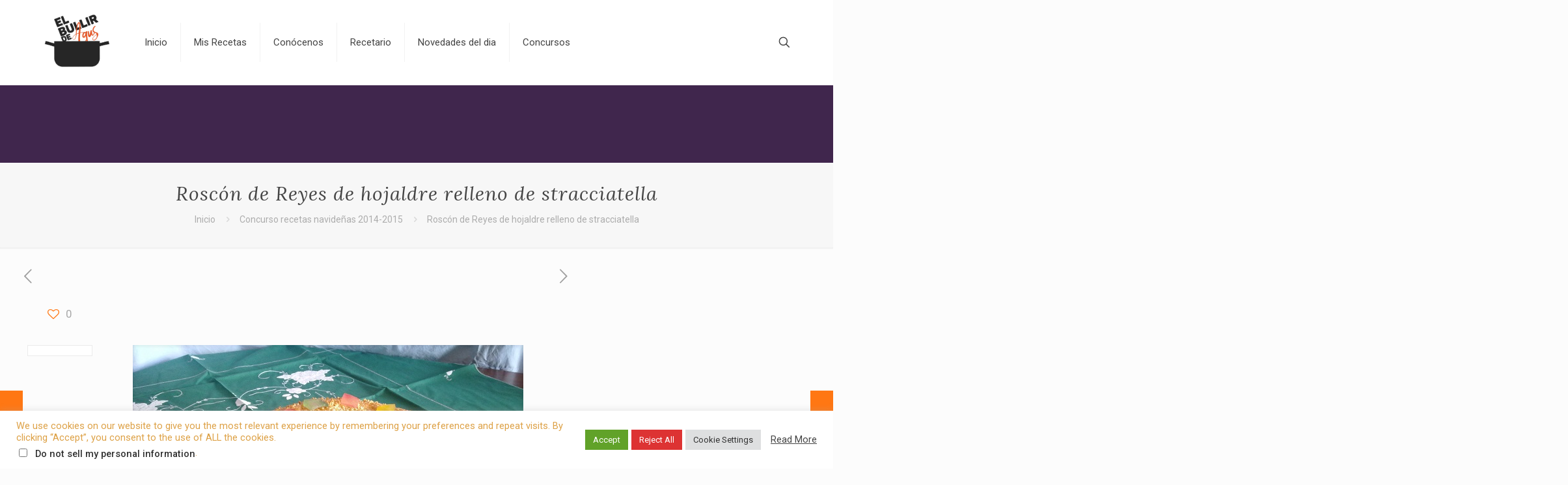

--- FILE ---
content_type: text/html; charset=UTF-8
request_url: https://elbullirdeagus.com/roscon-de-reyes-de-hojaldre-relleno-de-stracciatella/
body_size: 48363
content:
<!DOCTYPE html>
<html lang="es" class="no-js " itemscope itemtype="https://schema.org/Article" >

<head>
    <!-- Google tag (gtag.js) -->
<script async src="https://www.googletagmanager.com/gtag/js?id=G-W66MSGRBJZ"></script>
<script>
  window.dataLayer = window.dataLayer || [];
  function gtag(){dataLayer.push(arguments);}
  gtag('js', new Date());

  gtag('config', 'G-W66MSGRBJZ');
</script>

<meta charset="UTF-8" />
<meta name='robots' content='index, follow, max-image-preview:large, max-snippet:-1, max-video-preview:-1' />
<meta name="description" content="Página web gastronómica, dudas culinarias, concursos recetas, criticas gastrónomicas"/>
<meta property="og:image" content="https://elbullirdeagus.com/wp-content/uploads/2015/01/Roscón-de-Reyes-de-hojaldre-relleno-de-stracciatella-2.jpg"/>
<meta property="og:url" content="https://elbullirdeagus.com/roscon-de-reyes-de-hojaldre-relleno-de-stracciatella/"/>
<meta property="og:type" content="article"/>
<meta property="og:title" content="Roscón de Reyes de hojaldre relleno de stracciatella"/>
<meta property="og:description" content="INGREDIENTES Para la masa: 2 láminas de masa de hojaldre refrigeradas (a ser posible redondas) 1 yema de huevo 10 ml de leche Almendra en granillo […]"/>
<link rel="alternate" hreflang="es-ES" href="https://elbullirdeagus.com/roscon-de-reyes-de-hojaldre-relleno-de-stracciatella/"/>
<meta name="format-detection" content="telephone=no">
<meta name="viewport" content="width=device-width, initial-scale=1, maximum-scale=1" />

	<!-- This site is optimized with the Yoast SEO plugin v26.4 - https://yoast.com/wordpress/plugins/seo/ -->
	<title>Roscón de Reyes de hojaldre relleno de stracciatella - Elbullirdeagus</title>
	<meta name="description" content="Roscón de Reyes de hojaldre relleno de stracciatella, roscón de reyes, roscón moderno, postre de Reyes, dulce día 6 de enero, dulce típico día de Reyes" />
	<link rel="canonical" href="https://elbullirdeagus.com/roscon-de-reyes-de-hojaldre-relleno-de-stracciatella/" />
	<meta name="twitter:label1" content="Escrito por" />
	<meta name="twitter:data1" content="Agustin" />
	<meta name="twitter:label2" content="Tiempo de lectura" />
	<meta name="twitter:data2" content="2 minutos" />
	<script type="application/ld+json" class="yoast-schema-graph">{"@context":"https://schema.org","@graph":[{"@type":"WebPage","@id":"https://elbullirdeagus.com/roscon-de-reyes-de-hojaldre-relleno-de-stracciatella/","url":"https://elbullirdeagus.com/roscon-de-reyes-de-hojaldre-relleno-de-stracciatella/","name":"Roscón de Reyes de hojaldre relleno de stracciatella - Elbullirdeagus","isPartOf":{"@id":"https://elbullirdeagus.com/#website"},"primaryImageOfPage":{"@id":"https://elbullirdeagus.com/roscon-de-reyes-de-hojaldre-relleno-de-stracciatella/#primaryimage"},"image":{"@id":"https://elbullirdeagus.com/roscon-de-reyes-de-hojaldre-relleno-de-stracciatella/#primaryimage"},"thumbnailUrl":"https://elbullirdeagus.com/wp-content/uploads/2015/01/Roscón-de-Reyes-de-hojaldre-relleno-de-stracciatella-2.jpg","datePublished":"2015-01-24T20:10:53+00:00","author":{"@id":"https://elbullirdeagus.com/#/schema/person/29734e0dd29d683e9bec6dc95fac123b"},"description":"Roscón de Reyes de hojaldre relleno de stracciatella, roscón de reyes, roscón moderno, postre de Reyes, dulce día 6 de enero, dulce típico día de Reyes","breadcrumb":{"@id":"https://elbullirdeagus.com/roscon-de-reyes-de-hojaldre-relleno-de-stracciatella/#breadcrumb"},"inLanguage":"es","potentialAction":[{"@type":"ReadAction","target":["https://elbullirdeagus.com/roscon-de-reyes-de-hojaldre-relleno-de-stracciatella/"]}]},{"@type":"ImageObject","inLanguage":"es","@id":"https://elbullirdeagus.com/roscon-de-reyes-de-hojaldre-relleno-de-stracciatella/#primaryimage","url":"https://elbullirdeagus.com/wp-content/uploads/2015/01/Roscón-de-Reyes-de-hojaldre-relleno-de-stracciatella-2.jpg","contentUrl":"https://elbullirdeagus.com/wp-content/uploads/2015/01/Roscón-de-Reyes-de-hojaldre-relleno-de-stracciatella-2.jpg","width":600,"height":450,"caption":"roscón vista lateral"},{"@type":"BreadcrumbList","@id":"https://elbullirdeagus.com/roscon-de-reyes-de-hojaldre-relleno-de-stracciatella/#breadcrumb","itemListElement":[{"@type":"ListItem","position":1,"name":"Portada","item":"https://elbullirdeagus.com/"},{"@type":"ListItem","position":2,"name":"Roscón de Reyes de hojaldre relleno de stracciatella"}]},{"@type":"WebSite","@id":"https://elbullirdeagus.com/#website","url":"https://elbullirdeagus.com/","name":"Elbullirdeagus","description":"Página web gastronómica, dudas culinarias, concursos recetas, criticas gastrónomicas","potentialAction":[{"@type":"SearchAction","target":{"@type":"EntryPoint","urlTemplate":"https://elbullirdeagus.com/?s={search_term_string}"},"query-input":{"@type":"PropertyValueSpecification","valueRequired":true,"valueName":"search_term_string"}}],"inLanguage":"es"},{"@type":"Person","@id":"https://elbullirdeagus.com/#/schema/person/29734e0dd29d683e9bec6dc95fac123b","name":"Agustin","image":{"@type":"ImageObject","inLanguage":"es","@id":"https://elbullirdeagus.com/#/schema/person/image/","url":"https://secure.gravatar.com/avatar/f94fd6c3e4897a09bf2e355006de9f6cde918d5ddb5e36a5b4c22a0ecdb36e5b?s=96&d=mm&r=g","contentUrl":"https://secure.gravatar.com/avatar/f94fd6c3e4897a09bf2e355006de9f6cde918d5ddb5e36a5b4c22a0ecdb36e5b?s=96&d=mm&r=g","caption":"Agustin"},"url":"https://elbullirdeagus.com/author/agustin/"}]}</script>
	<!-- / Yoast SEO plugin. -->


<link rel='dns-prefetch' href='//stats.wp.com' />
<link rel='dns-prefetch' href='//fonts.googleapis.com' />
<link rel='dns-prefetch' href='//widgets.wp.com' />
<link rel='dns-prefetch' href='//s0.wp.com' />
<link rel='dns-prefetch' href='//0.gravatar.com' />
<link rel='dns-prefetch' href='//1.gravatar.com' />
<link rel='dns-prefetch' href='//2.gravatar.com' />
<link rel='dns-prefetch' href='//jetpack.wordpress.com' />
<link rel='dns-prefetch' href='//public-api.wordpress.com' />
<link rel='preconnect' href='//c0.wp.com' />
<link rel="alternate" type="application/rss+xml" title="Elbullirdeagus &raquo; Feed" href="https://elbullirdeagus.com/feed/" />
<link rel="alternate" type="application/rss+xml" title="Elbullirdeagus &raquo; Feed de los comentarios" href="https://elbullirdeagus.com/comments/feed/" />
<link rel="alternate" type="application/rss+xml" title="Elbullirdeagus &raquo; Comentario Roscón de Reyes de hojaldre relleno de stracciatella del feed" href="https://elbullirdeagus.com/roscon-de-reyes-de-hojaldre-relleno-de-stracciatella/feed/" />
<link rel="alternate" title="oEmbed (JSON)" type="application/json+oembed" href="https://elbullirdeagus.com/wp-json/oembed/1.0/embed?url=https%3A%2F%2Felbullirdeagus.com%2Froscon-de-reyes-de-hojaldre-relleno-de-stracciatella%2F" />
<link rel="alternate" title="oEmbed (XML)" type="text/xml+oembed" href="https://elbullirdeagus.com/wp-json/oembed/1.0/embed?url=https%3A%2F%2Felbullirdeagus.com%2Froscon-de-reyes-de-hojaldre-relleno-de-stracciatella%2F&#038;format=xml" />
		<!-- This site uses the Google Analytics by MonsterInsights plugin v9.10.0 - Using Analytics tracking - https://www.monsterinsights.com/ -->
							<script src="//www.googletagmanager.com/gtag/js?id=G-W66MSGRBJZ"  data-cfasync="false" data-wpfc-render="false" type="text/javascript" async></script>
			<script data-cfasync="false" data-wpfc-render="false" type="text/plain" data-cli-class="cli-blocker-script"  data-cli-script-type="analytics" data-cli-block="true"  data-cli-element-position="head">
				var mi_version = '9.10.0';
				var mi_track_user = true;
				var mi_no_track_reason = '';
								var MonsterInsightsDefaultLocations = {"page_location":"https:\/\/elbullirdeagus.com\/roscon-de-reyes-de-hojaldre-relleno-de-stracciatella\/"};
								if ( typeof MonsterInsightsPrivacyGuardFilter === 'function' ) {
					var MonsterInsightsLocations = (typeof MonsterInsightsExcludeQuery === 'object') ? MonsterInsightsPrivacyGuardFilter( MonsterInsightsExcludeQuery ) : MonsterInsightsPrivacyGuardFilter( MonsterInsightsDefaultLocations );
				} else {
					var MonsterInsightsLocations = (typeof MonsterInsightsExcludeQuery === 'object') ? MonsterInsightsExcludeQuery : MonsterInsightsDefaultLocations;
				}

								var disableStrs = [
										'ga-disable-G-W66MSGRBJZ',
									];

				/* Function to detect opted out users */
				function __gtagTrackerIsOptedOut() {
					for (var index = 0; index < disableStrs.length; index++) {
						if (document.cookie.indexOf(disableStrs[index] + '=true') > -1) {
							return true;
						}
					}

					return false;
				}

				/* Disable tracking if the opt-out cookie exists. */
				if (__gtagTrackerIsOptedOut()) {
					for (var index = 0; index < disableStrs.length; index++) {
						window[disableStrs[index]] = true;
					}
				}

				/* Opt-out function */
				function __gtagTrackerOptout() {
					for (var index = 0; index < disableStrs.length; index++) {
						document.cookie = disableStrs[index] + '=true; expires=Thu, 31 Dec 2099 23:59:59 UTC; path=/';
						window[disableStrs[index]] = true;
					}
				}

				if ('undefined' === typeof gaOptout) {
					function gaOptout() {
						__gtagTrackerOptout();
					}
				}
								window.dataLayer = window.dataLayer || [];

				window.MonsterInsightsDualTracker = {
					helpers: {},
					trackers: {},
				};
				if (mi_track_user) {
					function __gtagDataLayer() {
						dataLayer.push(arguments);
					}

					function __gtagTracker(type, name, parameters) {
						if (!parameters) {
							parameters = {};
						}

						if (parameters.send_to) {
							__gtagDataLayer.apply(null, arguments);
							return;
						}

						if (type === 'event') {
														parameters.send_to = monsterinsights_frontend.v4_id;
							var hookName = name;
							if (typeof parameters['event_category'] !== 'undefined') {
								hookName = parameters['event_category'] + ':' + name;
							}

							if (typeof MonsterInsightsDualTracker.trackers[hookName] !== 'undefined') {
								MonsterInsightsDualTracker.trackers[hookName](parameters);
							} else {
								__gtagDataLayer('event', name, parameters);
							}
							
						} else {
							__gtagDataLayer.apply(null, arguments);
						}
					}

					__gtagTracker('js', new Date());
					__gtagTracker('set', {
						'developer_id.dZGIzZG': true,
											});
					if ( MonsterInsightsLocations.page_location ) {
						__gtagTracker('set', MonsterInsightsLocations);
					}
										__gtagTracker('config', 'G-W66MSGRBJZ', {"forceSSL":"true","anonymize_ip":"true"} );
										window.gtag = __gtagTracker;										(function () {
						/* https://developers.google.com/analytics/devguides/collection/analyticsjs/ */
						/* ga and __gaTracker compatibility shim. */
						var noopfn = function () {
							return null;
						};
						var newtracker = function () {
							return new Tracker();
						};
						var Tracker = function () {
							return null;
						};
						var p = Tracker.prototype;
						p.get = noopfn;
						p.set = noopfn;
						p.send = function () {
							var args = Array.prototype.slice.call(arguments);
							args.unshift('send');
							__gaTracker.apply(null, args);
						};
						var __gaTracker = function () {
							var len = arguments.length;
							if (len === 0) {
								return;
							}
							var f = arguments[len - 1];
							if (typeof f !== 'object' || f === null || typeof f.hitCallback !== 'function') {
								if ('send' === arguments[0]) {
									var hitConverted, hitObject = false, action;
									if ('event' === arguments[1]) {
										if ('undefined' !== typeof arguments[3]) {
											hitObject = {
												'eventAction': arguments[3],
												'eventCategory': arguments[2],
												'eventLabel': arguments[4],
												'value': arguments[5] ? arguments[5] : 1,
											}
										}
									}
									if ('pageview' === arguments[1]) {
										if ('undefined' !== typeof arguments[2]) {
											hitObject = {
												'eventAction': 'page_view',
												'page_path': arguments[2],
											}
										}
									}
									if (typeof arguments[2] === 'object') {
										hitObject = arguments[2];
									}
									if (typeof arguments[5] === 'object') {
										Object.assign(hitObject, arguments[5]);
									}
									if ('undefined' !== typeof arguments[1].hitType) {
										hitObject = arguments[1];
										if ('pageview' === hitObject.hitType) {
											hitObject.eventAction = 'page_view';
										}
									}
									if (hitObject) {
										action = 'timing' === arguments[1].hitType ? 'timing_complete' : hitObject.eventAction;
										hitConverted = mapArgs(hitObject);
										__gtagTracker('event', action, hitConverted);
									}
								}
								return;
							}

							function mapArgs(args) {
								var arg, hit = {};
								var gaMap = {
									'eventCategory': 'event_category',
									'eventAction': 'event_action',
									'eventLabel': 'event_label',
									'eventValue': 'event_value',
									'nonInteraction': 'non_interaction',
									'timingCategory': 'event_category',
									'timingVar': 'name',
									'timingValue': 'value',
									'timingLabel': 'event_label',
									'page': 'page_path',
									'location': 'page_location',
									'title': 'page_title',
									'referrer' : 'page_referrer',
								};
								for (arg in args) {
																		if (!(!args.hasOwnProperty(arg) || !gaMap.hasOwnProperty(arg))) {
										hit[gaMap[arg]] = args[arg];
									} else {
										hit[arg] = args[arg];
									}
								}
								return hit;
							}

							try {
								f.hitCallback();
							} catch (ex) {
							}
						};
						__gaTracker.create = newtracker;
						__gaTracker.getByName = newtracker;
						__gaTracker.getAll = function () {
							return [];
						};
						__gaTracker.remove = noopfn;
						__gaTracker.loaded = true;
						window['__gaTracker'] = __gaTracker;
					})();
									} else {
										console.log("");
					(function () {
						function __gtagTracker() {
							return null;
						}

						window['__gtagTracker'] = __gtagTracker;
						window['gtag'] = __gtagTracker;
					})();
									}
			</script>
							<!-- / Google Analytics by MonsterInsights -->
		<style id='wp-img-auto-sizes-contain-inline-css' type='text/css'>
img:is([sizes=auto i],[sizes^="auto," i]){contain-intrinsic-size:3000px 1500px}
/*# sourceURL=wp-img-auto-sizes-contain-inline-css */
</style>

<style id='wp-emoji-styles-inline-css' type='text/css'>

	img.wp-smiley, img.emoji {
		display: inline !important;
		border: none !important;
		box-shadow: none !important;
		height: 1em !important;
		width: 1em !important;
		margin: 0 0.07em !important;
		vertical-align: -0.1em !important;
		background: none !important;
		padding: 0 !important;
	}
/*# sourceURL=wp-emoji-styles-inline-css */
</style>
<link rel='stylesheet' id='wp-block-library-css' href='https://c0.wp.com/c/6.9/wp-includes/css/dist/block-library/style.min.css' type='text/css' media='all' />
<style id='global-styles-inline-css' type='text/css'>
:root{--wp--preset--aspect-ratio--square: 1;--wp--preset--aspect-ratio--4-3: 4/3;--wp--preset--aspect-ratio--3-4: 3/4;--wp--preset--aspect-ratio--3-2: 3/2;--wp--preset--aspect-ratio--2-3: 2/3;--wp--preset--aspect-ratio--16-9: 16/9;--wp--preset--aspect-ratio--9-16: 9/16;--wp--preset--color--black: #000000;--wp--preset--color--cyan-bluish-gray: #abb8c3;--wp--preset--color--white: #ffffff;--wp--preset--color--pale-pink: #f78da7;--wp--preset--color--vivid-red: #cf2e2e;--wp--preset--color--luminous-vivid-orange: #ff6900;--wp--preset--color--luminous-vivid-amber: #fcb900;--wp--preset--color--light-green-cyan: #7bdcb5;--wp--preset--color--vivid-green-cyan: #00d084;--wp--preset--color--pale-cyan-blue: #8ed1fc;--wp--preset--color--vivid-cyan-blue: #0693e3;--wp--preset--color--vivid-purple: #9b51e0;--wp--preset--gradient--vivid-cyan-blue-to-vivid-purple: linear-gradient(135deg,rgb(6,147,227) 0%,rgb(155,81,224) 100%);--wp--preset--gradient--light-green-cyan-to-vivid-green-cyan: linear-gradient(135deg,rgb(122,220,180) 0%,rgb(0,208,130) 100%);--wp--preset--gradient--luminous-vivid-amber-to-luminous-vivid-orange: linear-gradient(135deg,rgb(252,185,0) 0%,rgb(255,105,0) 100%);--wp--preset--gradient--luminous-vivid-orange-to-vivid-red: linear-gradient(135deg,rgb(255,105,0) 0%,rgb(207,46,46) 100%);--wp--preset--gradient--very-light-gray-to-cyan-bluish-gray: linear-gradient(135deg,rgb(238,238,238) 0%,rgb(169,184,195) 100%);--wp--preset--gradient--cool-to-warm-spectrum: linear-gradient(135deg,rgb(74,234,220) 0%,rgb(151,120,209) 20%,rgb(207,42,186) 40%,rgb(238,44,130) 60%,rgb(251,105,98) 80%,rgb(254,248,76) 100%);--wp--preset--gradient--blush-light-purple: linear-gradient(135deg,rgb(255,206,236) 0%,rgb(152,150,240) 100%);--wp--preset--gradient--blush-bordeaux: linear-gradient(135deg,rgb(254,205,165) 0%,rgb(254,45,45) 50%,rgb(107,0,62) 100%);--wp--preset--gradient--luminous-dusk: linear-gradient(135deg,rgb(255,203,112) 0%,rgb(199,81,192) 50%,rgb(65,88,208) 100%);--wp--preset--gradient--pale-ocean: linear-gradient(135deg,rgb(255,245,203) 0%,rgb(182,227,212) 50%,rgb(51,167,181) 100%);--wp--preset--gradient--electric-grass: linear-gradient(135deg,rgb(202,248,128) 0%,rgb(113,206,126) 100%);--wp--preset--gradient--midnight: linear-gradient(135deg,rgb(2,3,129) 0%,rgb(40,116,252) 100%);--wp--preset--font-size--small: 13px;--wp--preset--font-size--medium: 20px;--wp--preset--font-size--large: 36px;--wp--preset--font-size--x-large: 42px;--wp--preset--spacing--20: 0.44rem;--wp--preset--spacing--30: 0.67rem;--wp--preset--spacing--40: 1rem;--wp--preset--spacing--50: 1.5rem;--wp--preset--spacing--60: 2.25rem;--wp--preset--spacing--70: 3.38rem;--wp--preset--spacing--80: 5.06rem;--wp--preset--shadow--natural: 6px 6px 9px rgba(0, 0, 0, 0.2);--wp--preset--shadow--deep: 12px 12px 50px rgba(0, 0, 0, 0.4);--wp--preset--shadow--sharp: 6px 6px 0px rgba(0, 0, 0, 0.2);--wp--preset--shadow--outlined: 6px 6px 0px -3px rgb(255, 255, 255), 6px 6px rgb(0, 0, 0);--wp--preset--shadow--crisp: 6px 6px 0px rgb(0, 0, 0);}:where(.is-layout-flex){gap: 0.5em;}:where(.is-layout-grid){gap: 0.5em;}body .is-layout-flex{display: flex;}.is-layout-flex{flex-wrap: wrap;align-items: center;}.is-layout-flex > :is(*, div){margin: 0;}body .is-layout-grid{display: grid;}.is-layout-grid > :is(*, div){margin: 0;}:where(.wp-block-columns.is-layout-flex){gap: 2em;}:where(.wp-block-columns.is-layout-grid){gap: 2em;}:where(.wp-block-post-template.is-layout-flex){gap: 1.25em;}:where(.wp-block-post-template.is-layout-grid){gap: 1.25em;}.has-black-color{color: var(--wp--preset--color--black) !important;}.has-cyan-bluish-gray-color{color: var(--wp--preset--color--cyan-bluish-gray) !important;}.has-white-color{color: var(--wp--preset--color--white) !important;}.has-pale-pink-color{color: var(--wp--preset--color--pale-pink) !important;}.has-vivid-red-color{color: var(--wp--preset--color--vivid-red) !important;}.has-luminous-vivid-orange-color{color: var(--wp--preset--color--luminous-vivid-orange) !important;}.has-luminous-vivid-amber-color{color: var(--wp--preset--color--luminous-vivid-amber) !important;}.has-light-green-cyan-color{color: var(--wp--preset--color--light-green-cyan) !important;}.has-vivid-green-cyan-color{color: var(--wp--preset--color--vivid-green-cyan) !important;}.has-pale-cyan-blue-color{color: var(--wp--preset--color--pale-cyan-blue) !important;}.has-vivid-cyan-blue-color{color: var(--wp--preset--color--vivid-cyan-blue) !important;}.has-vivid-purple-color{color: var(--wp--preset--color--vivid-purple) !important;}.has-black-background-color{background-color: var(--wp--preset--color--black) !important;}.has-cyan-bluish-gray-background-color{background-color: var(--wp--preset--color--cyan-bluish-gray) !important;}.has-white-background-color{background-color: var(--wp--preset--color--white) !important;}.has-pale-pink-background-color{background-color: var(--wp--preset--color--pale-pink) !important;}.has-vivid-red-background-color{background-color: var(--wp--preset--color--vivid-red) !important;}.has-luminous-vivid-orange-background-color{background-color: var(--wp--preset--color--luminous-vivid-orange) !important;}.has-luminous-vivid-amber-background-color{background-color: var(--wp--preset--color--luminous-vivid-amber) !important;}.has-light-green-cyan-background-color{background-color: var(--wp--preset--color--light-green-cyan) !important;}.has-vivid-green-cyan-background-color{background-color: var(--wp--preset--color--vivid-green-cyan) !important;}.has-pale-cyan-blue-background-color{background-color: var(--wp--preset--color--pale-cyan-blue) !important;}.has-vivid-cyan-blue-background-color{background-color: var(--wp--preset--color--vivid-cyan-blue) !important;}.has-vivid-purple-background-color{background-color: var(--wp--preset--color--vivid-purple) !important;}.has-black-border-color{border-color: var(--wp--preset--color--black) !important;}.has-cyan-bluish-gray-border-color{border-color: var(--wp--preset--color--cyan-bluish-gray) !important;}.has-white-border-color{border-color: var(--wp--preset--color--white) !important;}.has-pale-pink-border-color{border-color: var(--wp--preset--color--pale-pink) !important;}.has-vivid-red-border-color{border-color: var(--wp--preset--color--vivid-red) !important;}.has-luminous-vivid-orange-border-color{border-color: var(--wp--preset--color--luminous-vivid-orange) !important;}.has-luminous-vivid-amber-border-color{border-color: var(--wp--preset--color--luminous-vivid-amber) !important;}.has-light-green-cyan-border-color{border-color: var(--wp--preset--color--light-green-cyan) !important;}.has-vivid-green-cyan-border-color{border-color: var(--wp--preset--color--vivid-green-cyan) !important;}.has-pale-cyan-blue-border-color{border-color: var(--wp--preset--color--pale-cyan-blue) !important;}.has-vivid-cyan-blue-border-color{border-color: var(--wp--preset--color--vivid-cyan-blue) !important;}.has-vivid-purple-border-color{border-color: var(--wp--preset--color--vivid-purple) !important;}.has-vivid-cyan-blue-to-vivid-purple-gradient-background{background: var(--wp--preset--gradient--vivid-cyan-blue-to-vivid-purple) !important;}.has-light-green-cyan-to-vivid-green-cyan-gradient-background{background: var(--wp--preset--gradient--light-green-cyan-to-vivid-green-cyan) !important;}.has-luminous-vivid-amber-to-luminous-vivid-orange-gradient-background{background: var(--wp--preset--gradient--luminous-vivid-amber-to-luminous-vivid-orange) !important;}.has-luminous-vivid-orange-to-vivid-red-gradient-background{background: var(--wp--preset--gradient--luminous-vivid-orange-to-vivid-red) !important;}.has-very-light-gray-to-cyan-bluish-gray-gradient-background{background: var(--wp--preset--gradient--very-light-gray-to-cyan-bluish-gray) !important;}.has-cool-to-warm-spectrum-gradient-background{background: var(--wp--preset--gradient--cool-to-warm-spectrum) !important;}.has-blush-light-purple-gradient-background{background: var(--wp--preset--gradient--blush-light-purple) !important;}.has-blush-bordeaux-gradient-background{background: var(--wp--preset--gradient--blush-bordeaux) !important;}.has-luminous-dusk-gradient-background{background: var(--wp--preset--gradient--luminous-dusk) !important;}.has-pale-ocean-gradient-background{background: var(--wp--preset--gradient--pale-ocean) !important;}.has-electric-grass-gradient-background{background: var(--wp--preset--gradient--electric-grass) !important;}.has-midnight-gradient-background{background: var(--wp--preset--gradient--midnight) !important;}.has-small-font-size{font-size: var(--wp--preset--font-size--small) !important;}.has-medium-font-size{font-size: var(--wp--preset--font-size--medium) !important;}.has-large-font-size{font-size: var(--wp--preset--font-size--large) !important;}.has-x-large-font-size{font-size: var(--wp--preset--font-size--x-large) !important;}
/*# sourceURL=global-styles-inline-css */
</style>

<style id='classic-theme-styles-inline-css' type='text/css'>
/*! This file is auto-generated */
.wp-block-button__link{color:#fff;background-color:#32373c;border-radius:9999px;box-shadow:none;text-decoration:none;padding:calc(.667em + 2px) calc(1.333em + 2px);font-size:1.125em}.wp-block-file__button{background:#32373c;color:#fff;text-decoration:none}
/*# sourceURL=/wp-includes/css/classic-themes.min.css */
</style>
<link rel='stylesheet' id='contact-form-7-css' href='https://elbullirdeagus.com/wp-content/plugins/contact-form-7/includes/css/styles.css?ver=6.1.3' type='text/css' media='all' />
<link rel='stylesheet' id='cookie-law-info-css' href='https://elbullirdeagus.com/wp-content/plugins/cookie-law-info/legacy/public/css/cookie-law-info-public.css?ver=3.3.6' type='text/css' media='all' />
<link rel='stylesheet' id='cookie-law-info-gdpr-css' href='https://elbullirdeagus.com/wp-content/plugins/cookie-law-info/legacy/public/css/cookie-law-info-gdpr.css?ver=3.3.6' type='text/css' media='all' />
<link rel='stylesheet' id='wpccp-css' href='https://elbullirdeagus.com/wp-content/plugins/wp-content-copy-protection/assets/css/style.min.css?ver=1689269808' type='text/css' media='all' />
<link rel='stylesheet' id='mfn-be-css' href='https://elbullirdeagus.com/wp-content/themes/betheme/css/be.css?ver=28.1.11' type='text/css' media='all' />
<link rel='stylesheet' id='mfn-animations-css' href='https://elbullirdeagus.com/wp-content/themes/betheme/assets/animations/animations.min.css?ver=28.1.11' type='text/css' media='all' />
<link rel='stylesheet' id='mfn-font-awesome-css' href='https://elbullirdeagus.com/wp-content/themes/betheme/fonts/fontawesome/fontawesome.css?ver=28.1.11' type='text/css' media='all' />
<link rel='stylesheet' id='mfn-responsive-css' href='https://elbullirdeagus.com/wp-content/themes/betheme/css/responsive.css?ver=28.1.11' type='text/css' media='all' />
<link rel='stylesheet' id='mfn-skin-orange-css' href='https://elbullirdeagus.com/wp-content/themes/betheme/css/skins/orange/style.css?ver=28.1.11' type='text/css' media='all' />
<link rel='stylesheet' id='mfn-fonts-css' href='https://fonts.googleapis.com/css?family=Roboto%3A1%2C300%2C400%2C400italic%2C500%2C700%2C700italic%7CLora%3A1%2C300%2C400%2C400italic%2C500%2C700%2C700italic&#038;display=swap&#038;ver=6.9' type='text/css' media='all' />
<link rel='stylesheet' id='jetpack_likes-css' href='https://c0.wp.com/p/jetpack/15.2/modules/likes/style.css' type='text/css' media='all' />
<style id='jetpack_facebook_likebox-inline-css' type='text/css'>
.widget_facebook_likebox {
	overflow: hidden;
}

/*# sourceURL=https://elbullirdeagus.com/wp-content/plugins/jetpack/modules/widgets/facebook-likebox/style.css */
</style>
<style id='mfn-dynamic-inline-css' type='text/css'>
html{background-color:#FCFCFC}#Wrapper,#Content,.mfn-popup .mfn-popup-content,.mfn-off-canvas-sidebar .mfn-off-canvas-content-wrapper,.mfn-cart-holder,.mfn-header-login,#Top_bar .search_wrapper,#Top_bar .top_bar_right .mfn-live-search-box,.column_livesearch .mfn-live-search-wrapper,.column_livesearch .mfn-live-search-box{background-color:#FCFCFC}.layout-boxed.mfn-bebuilder-header.mfn-ui #Wrapper .mfn-only-sample-content{background-color:#FCFCFC}body:not(.template-slider) #Header{min-height:250px}body.header-below:not(.template-slider) #Header{padding-top:250px}#Footer .widgets_wrapper{padding:70px 0}.elementor-page.elementor-default #Content .the_content .section_wrapper{max-width:100%}.elementor-page.elementor-default #Content .section.the_content{width:100%}.elementor-page.elementor-default #Content .section_wrapper .the_content_wrapper{margin-left:0;margin-right:0;width:100%}body,span.date_label,.timeline_items li h3 span,input[type="date"],input[type="text"],input[type="password"],input[type="tel"],input[type="email"],input[type="url"],textarea,select,.offer_li .title h3,.mfn-menu-item-megamenu{font-family:"Roboto",-apple-system,BlinkMacSystemFont,"Segoe UI",Roboto,Oxygen-Sans,Ubuntu,Cantarell,"Helvetica Neue",sans-serif}.lead,.big{font-family:"Roboto",-apple-system,BlinkMacSystemFont,"Segoe UI",Roboto,Oxygen-Sans,Ubuntu,Cantarell,"Helvetica Neue",sans-serif}#menu > ul > li > a,#overlay-menu ul li a{font-family:"Roboto",-apple-system,BlinkMacSystemFont,"Segoe UI",Roboto,Oxygen-Sans,Ubuntu,Cantarell,"Helvetica Neue",sans-serif}#Subheader .title{font-family:"Lora",-apple-system,BlinkMacSystemFont,"Segoe UI",Roboto,Oxygen-Sans,Ubuntu,Cantarell,"Helvetica Neue",sans-serif}h1,h2,h3,h4,.text-logo #logo{font-family:"Roboto",-apple-system,BlinkMacSystemFont,"Segoe UI",Roboto,Oxygen-Sans,Ubuntu,Cantarell,"Helvetica Neue",sans-serif}h5,h6{font-family:"Roboto",-apple-system,BlinkMacSystemFont,"Segoe UI",Roboto,Oxygen-Sans,Ubuntu,Cantarell,"Helvetica Neue",sans-serif}blockquote{font-family:"Roboto",-apple-system,BlinkMacSystemFont,"Segoe UI",Roboto,Oxygen-Sans,Ubuntu,Cantarell,"Helvetica Neue",sans-serif}.chart_box .chart .num,.counter .desc_wrapper .number-wrapper,.how_it_works .image .number,.pricing-box .plan-header .price,.quick_fact .number-wrapper,.woocommerce .product div.entry-summary .price{font-family:"Roboto",-apple-system,BlinkMacSystemFont,"Segoe UI",Roboto,Oxygen-Sans,Ubuntu,Cantarell,"Helvetica Neue",sans-serif}body,.mfn-menu-item-megamenu{font-size:14px;line-height:25px;font-weight:400;letter-spacing:0px}.lead,.big{font-size:16px;line-height:28px;font-weight:400;letter-spacing:0px}#menu > ul > li > a,#overlay-menu ul li a{font-size:15px;font-weight:400;letter-spacing:0px}#overlay-menu ul li a{line-height:22.5px}#Subheader .title{font-size:30px;line-height:35px;font-weight:400;letter-spacing:1px;font-style:italic}h1,.text-logo #logo{font-size:48px;line-height:50px;font-weight:400;letter-spacing:0px}h2{font-size:30px;line-height:34px;font-weight:300;letter-spacing:0px}h3,.woocommerce ul.products li.product h3,.woocommerce #customer_login h2{font-size:25px;line-height:29px;font-weight:300;letter-spacing:0px}h4,.woocommerce .woocommerce-order-details__title,.woocommerce .wc-bacs-bank-details-heading,.woocommerce .woocommerce-customer-details h2{font-size:21px;line-height:25px;font-weight:500;letter-spacing:0px}h5{font-size:15px;line-height:25px;font-weight:700;letter-spacing:0px}h6{font-size:14px;line-height:25px;font-weight:400;letter-spacing:0px}#Intro .intro-title{font-size:70px;line-height:70px;font-weight:400;letter-spacing:0px}@media only screen and (min-width:768px) and (max-width:959px){body,.mfn-menu-item-megamenu{font-size:13px;line-height:21px;font-weight:400;letter-spacing:0px}.lead,.big{font-size:14px;line-height:24px;font-weight:400;letter-spacing:0px}#menu > ul > li > a,#overlay-menu ul li a{font-size:13px;font-weight:400;letter-spacing:0px}#overlay-menu ul li a{line-height:19.5px}#Subheader .title{font-size:26px;line-height:30px;font-weight:400;letter-spacing:1px;font-style:italic}h1,.text-logo #logo{font-size:41px;line-height:43px;font-weight:400;letter-spacing:0px}h2{font-size:26px;line-height:29px;font-weight:300;letter-spacing:0px}h3,.woocommerce ul.products li.product h3,.woocommerce #customer_login h2{font-size:21px;line-height:25px;font-weight:300;letter-spacing:0px}h4,.woocommerce .woocommerce-order-details__title,.woocommerce .wc-bacs-bank-details-heading,.woocommerce .woocommerce-customer-details h2{font-size:18px;line-height:21px;font-weight:500;letter-spacing:0px}h5{font-size:13px;line-height:21px;font-weight:700;letter-spacing:0px}h6{font-size:13px;line-height:21px;font-weight:400;letter-spacing:0px}#Intro .intro-title{font-size:60px;line-height:60px;font-weight:400;letter-spacing:0px}blockquote{font-size:15px}.chart_box .chart .num{font-size:45px;line-height:45px}.counter .desc_wrapper .number-wrapper{font-size:45px;line-height:45px}.counter .desc_wrapper .title{font-size:14px;line-height:18px}.faq .question .title{font-size:14px}.fancy_heading .title{font-size:38px;line-height:38px}.offer .offer_li .desc_wrapper .title h3{font-size:32px;line-height:32px}.offer_thumb_ul li.offer_thumb_li .desc_wrapper .title h3{font-size:32px;line-height:32px}.pricing-box .plan-header h2{font-size:27px;line-height:27px}.pricing-box .plan-header .price > span{font-size:40px;line-height:40px}.pricing-box .plan-header .price sup.currency{font-size:18px;line-height:18px}.pricing-box .plan-header .price sup.period{font-size:14px;line-height:14px}.quick_fact .number-wrapper{font-size:80px;line-height:80px}.trailer_box .desc h2{font-size:27px;line-height:27px}.widget > h3{font-size:17px;line-height:20px}}@media only screen and (min-width:480px) and (max-width:767px){body,.mfn-menu-item-megamenu{font-size:13px;line-height:19px;font-weight:400;letter-spacing:0px}.lead,.big{font-size:13px;line-height:21px;font-weight:400;letter-spacing:0px}#menu > ul > li > a,#overlay-menu ul li a{font-size:13px;font-weight:400;letter-spacing:0px}#overlay-menu ul li a{line-height:19.5px}#Subheader .title{font-size:23px;line-height:26px;font-weight:400;letter-spacing:1px;font-style:italic}h1,.text-logo #logo{font-size:36px;line-height:38px;font-weight:400;letter-spacing:0px}h2{font-size:23px;line-height:26px;font-weight:300;letter-spacing:0px}h3,.woocommerce ul.products li.product h3,.woocommerce #customer_login h2{font-size:19px;line-height:22px;font-weight:300;letter-spacing:0px}h4,.woocommerce .woocommerce-order-details__title,.woocommerce .wc-bacs-bank-details-heading,.woocommerce .woocommerce-customer-details h2{font-size:16px;line-height:19px;font-weight:500;letter-spacing:0px}h5{font-size:13px;line-height:19px;font-weight:700;letter-spacing:0px}h6{font-size:13px;line-height:19px;font-weight:400;letter-spacing:0px}#Intro .intro-title{font-size:53px;line-height:53px;font-weight:400;letter-spacing:0px}blockquote{font-size:14px}.chart_box .chart .num{font-size:40px;line-height:40px}.counter .desc_wrapper .number-wrapper{font-size:40px;line-height:40px}.counter .desc_wrapper .title{font-size:13px;line-height:16px}.faq .question .title{font-size:13px}.fancy_heading .title{font-size:34px;line-height:34px}.offer .offer_li .desc_wrapper .title h3{font-size:28px;line-height:28px}.offer_thumb_ul li.offer_thumb_li .desc_wrapper .title h3{font-size:28px;line-height:28px}.pricing-box .plan-header h2{font-size:24px;line-height:24px}.pricing-box .plan-header .price > span{font-size:34px;line-height:34px}.pricing-box .plan-header .price sup.currency{font-size:16px;line-height:16px}.pricing-box .plan-header .price sup.period{font-size:13px;line-height:13px}.quick_fact .number-wrapper{font-size:70px;line-height:70px}.trailer_box .desc h2{font-size:24px;line-height:24px}.widget > h3{font-size:16px;line-height:19px}}@media only screen and (max-width:479px){body,.mfn-menu-item-megamenu{font-size:13px;line-height:19px;font-weight:400;letter-spacing:0px}.lead,.big{font-size:13px;line-height:19px;font-weight:400;letter-spacing:0px}#menu > ul > li > a,#overlay-menu ul li a{font-size:13px;font-weight:400;letter-spacing:0px}#overlay-menu ul li a{line-height:19.5px}#Subheader .title{font-size:18px;line-height:21px;font-weight:400;letter-spacing:1px;font-style:italic}h1,.text-logo #logo{font-size:29px;line-height:30px;font-weight:400;letter-spacing:0px}h2{font-size:18px;line-height:20px;font-weight:300;letter-spacing:0px}h3,.woocommerce ul.products li.product h3,.woocommerce #customer_login h2{font-size:15px;line-height:19px;font-weight:300;letter-spacing:0px}h4,.woocommerce .woocommerce-order-details__title,.woocommerce .wc-bacs-bank-details-heading,.woocommerce .woocommerce-customer-details h2{font-size:13px;line-height:19px;font-weight:500;letter-spacing:0px}h5{font-size:13px;line-height:19px;font-weight:700;letter-spacing:0px}h6{font-size:13px;line-height:19px;font-weight:400;letter-spacing:0px}#Intro .intro-title{font-size:42px;line-height:42px;font-weight:400;letter-spacing:0px}blockquote{font-size:13px}.chart_box .chart .num{font-size:35px;line-height:35px}.counter .desc_wrapper .number-wrapper{font-size:35px;line-height:35px}.counter .desc_wrapper .title{font-size:13px;line-height:26px}.faq .question .title{font-size:13px}.fancy_heading .title{font-size:30px;line-height:30px}.offer .offer_li .desc_wrapper .title h3{font-size:26px;line-height:26px}.offer_thumb_ul li.offer_thumb_li .desc_wrapper .title h3{font-size:26px;line-height:26px}.pricing-box .plan-header h2{font-size:21px;line-height:21px}.pricing-box .plan-header .price > span{font-size:32px;line-height:32px}.pricing-box .plan-header .price sup.currency{font-size:14px;line-height:14px}.pricing-box .plan-header .price sup.period{font-size:13px;line-height:13px}.quick_fact .number-wrapper{font-size:60px;line-height:60px}.trailer_box .desc h2{font-size:21px;line-height:21px}.widget > h3{font-size:15px;line-height:18px}}.with_aside .sidebar.columns{width:30%}.with_aside .sections_group{width:70%}.aside_both .sidebar.columns{width:25%}.aside_both .sidebar.sidebar-1{margin-left:-75%}.aside_both .sections_group{width:50%;margin-left:25%}@media only screen and (min-width:1240px){#Wrapper,.with_aside .content_wrapper{max-width:1240px}body.layout-boxed.mfn-header-scrolled .mfn-header-tmpl.mfn-sticky-layout-width{max-width:1240px;left:0;right:0;margin-left:auto;margin-right:auto}body.layout-boxed:not(.mfn-header-scrolled) .mfn-header-tmpl.mfn-header-layout-width,body.layout-boxed .mfn-header-tmpl.mfn-header-layout-width:not(.mfn-hasSticky){max-width:1240px;left:0;right:0;margin-left:auto;margin-right:auto}body.layout-boxed.mfn-bebuilder-header.mfn-ui .mfn-only-sample-content{max-width:1240px;margin-left:auto;margin-right:auto}.section_wrapper,.container{max-width:1220px}.layout-boxed.header-boxed #Top_bar.is-sticky{max-width:1240px}}@media only screen and (max-width:767px){#Wrapper{max-width:calc(100% - 67px)}.content_wrapper .section_wrapper,.container,.four.columns .widget-area{max-width:770px !important;padding-left:33px;padding-right:33px}}body{--mfn-button-font-family:inherit;--mfn-button-font-size:14px;--mfn-button-font-weight:400;--mfn-button-font-style:inherit;--mfn-button-letter-spacing:0px;--mfn-button-padding:16px 20px 16px 20px;--mfn-button-border-width:0px;--mfn-button-border-radius:5px;--mfn-button-gap:10px;--mfn-button-transition:0.2s;--mfn-button-color:#747474;--mfn-button-color-hover:#747474;--mfn-button-bg:#f7f7f7;--mfn-button-bg-hover:#eaeaea;--mfn-button-border-color:transparent;--mfn-button-border-color-hover:transparent;--mfn-button-icon-color:#747474;--mfn-button-icon-color-hover:#747474;--mfn-button-box-shadow:unset;--mfn-button-theme-color:#ffffff;--mfn-button-theme-color-hover:#ffffff;--mfn-button-theme-bg:#0095eb;--mfn-button-theme-bg-hover:#0088de;--mfn-button-theme-border-color:transparent;--mfn-button-theme-border-color-hover:transparent;--mfn-button-theme-icon-color:#ffffff;--mfn-button-theme-icon-color-hover:#ffffff;--mfn-button-theme-box-shadow:unset;--mfn-button-shop-color:#ffffff;--mfn-button-shop-color-hover:#ffffff;--mfn-button-shop-bg:#0095eb;--mfn-button-shop-bg-hover:#0088de;--mfn-button-shop-border-color:transparent;--mfn-button-shop-border-color-hover:transparent;--mfn-button-shop-icon-color:#626262;--mfn-button-shop-icon-color-hover:#626262;--mfn-button-shop-box-shadow:unset;--mfn-button-action-color:#747474;--mfn-button-action-color-hover:#747474;--mfn-button-action-bg:#f7f7f7;--mfn-button-action-bg-hover:#eaeaea;--mfn-button-action-border-color:transparent;--mfn-button-action-border-color-hover:transparent;--mfn-button-action-icon-color:#747474;--mfn-button-action-icon-color-hover:#747474;--mfn-button-action-box-shadow:unset}@media only screen and (max-width:959px){body{}}@media only screen and (max-width:768px){body{}}.mfn-cookies,.mfn-cookies-reopen{--mfn-gdpr2-container-text-color:#626262;--mfn-gdpr2-container-strong-color:#07070a;--mfn-gdpr2-container-bg:#ffffff;--mfn-gdpr2-container-overlay:rgba(25,37,48,0.6);--mfn-gdpr2-details-box-bg:#fbfbfb;--mfn-gdpr2-details-switch-bg:#00032a;--mfn-gdpr2-details-switch-bg-active:#5acb65;--mfn-gdpr2-tabs-text-color:#07070a;--mfn-gdpr2-tabs-text-color-active:#0089f7;--mfn-gdpr2-tabs-border:rgba(8,8,14,0.1);--mfn-gdpr2-buttons-box-bg:#fbfbfb;--mfn-gdpr2-reopen-background:#fff;--mfn-gdpr2-reopen-color:#222}#Top_bar #logo,.header-fixed #Top_bar #logo,.header-plain #Top_bar #logo,.header-transparent #Top_bar #logo{height:100px;line-height:100px;padding:15px 0}.logo-overflow #Top_bar:not(.is-sticky) .logo{height:130px}#Top_bar .menu > li > a{padding:35px 0}.menu-highlight:not(.header-creative) #Top_bar .menu > li > a{margin:40px 0}.header-plain:not(.menu-highlight) #Top_bar .menu > li > a span:not(.description){line-height:130px}.header-fixed #Top_bar .menu > li > a{padding:50px 0}@media only screen and (max-width:767px){.mobile-header-mini #Top_bar #logo{height:50px!important;line-height:50px!important;margin:5px 0}}#Top_bar #logo img.svg{width:100px}.image_frame,.wp-caption{border-width:0px}.alert{border-radius:0px}#Top_bar .top_bar_right .top-bar-right-input input{width:200px}.mfn-live-search-box .mfn-live-search-list{max-height:300px}#Side_slide{right:-250px;width:250px}#Side_slide.left{left:-250px}.blog-teaser li .desc-wrapper .desc{background-position-y:-1px}.mfn-free-delivery-info{--mfn-free-delivery-bar:#0095eb;--mfn-free-delivery-bg:rgba(0,0,0,0.1);--mfn-free-delivery-achieved:#0095eb}#back_to_top i{color:#65666C}@media only screen and ( max-width:767px ){}@media only screen and (min-width:1240px){body:not(.header-simple) #Top_bar #menu{display:block!important}.tr-menu #Top_bar #menu{background:none!important}#Top_bar .menu > li > ul.mfn-megamenu > li{float:left}#Top_bar .menu > li > ul.mfn-megamenu > li.mfn-megamenu-cols-1{width:100%}#Top_bar .menu > li > ul.mfn-megamenu > li.mfn-megamenu-cols-2{width:50%}#Top_bar .menu > li > ul.mfn-megamenu > li.mfn-megamenu-cols-3{width:33.33%}#Top_bar .menu > li > ul.mfn-megamenu > li.mfn-megamenu-cols-4{width:25%}#Top_bar .menu > li > ul.mfn-megamenu > li.mfn-megamenu-cols-5{width:20%}#Top_bar .menu > li > ul.mfn-megamenu > li.mfn-megamenu-cols-6{width:16.66%}#Top_bar .menu > li > ul.mfn-megamenu > li > ul{display:block!important;position:inherit;left:auto;top:auto;border-width:0 1px 0 0}#Top_bar .menu > li > ul.mfn-megamenu > li:last-child > ul{border:0}#Top_bar .menu > li > ul.mfn-megamenu > li > ul li{width:auto}#Top_bar .menu > li > ul.mfn-megamenu a.mfn-megamenu-title{text-transform:uppercase;font-weight:400;background:none}#Top_bar .menu > li > ul.mfn-megamenu a .menu-arrow{display:none}.menuo-right #Top_bar .menu > li > ul.mfn-megamenu{left:0;width:98%!important;margin:0 1%;padding:20px 0}.menuo-right #Top_bar .menu > li > ul.mfn-megamenu-bg{box-sizing:border-box}#Top_bar .menu > li > ul.mfn-megamenu-bg{padding:20px 166px 20px 20px;background-repeat:no-repeat;background-position:right bottom}.rtl #Top_bar .menu > li > ul.mfn-megamenu-bg{padding-left:166px;padding-right:20px;background-position:left bottom}#Top_bar .menu > li > ul.mfn-megamenu-bg > li{background:none}#Top_bar .menu > li > ul.mfn-megamenu-bg > li a{border:none}#Top_bar .menu > li > ul.mfn-megamenu-bg > li > ul{background:none!important;-webkit-box-shadow:0 0 0 0;-moz-box-shadow:0 0 0 0;box-shadow:0 0 0 0}.mm-vertical #Top_bar .container{position:relative}.mm-vertical #Top_bar .top_bar_left{position:static}.mm-vertical #Top_bar .menu > li ul{box-shadow:0 0 0 0 transparent!important;background-image:none}.mm-vertical #Top_bar .menu > li > ul.mfn-megamenu{padding:20px 0}.mm-vertical.header-plain #Top_bar .menu > li > ul.mfn-megamenu{width:100%!important;margin:0}.mm-vertical #Top_bar .menu > li > ul.mfn-megamenu > li{display:table-cell;float:none!important;width:10%;padding:0 15px;border-right:1px solid rgba(0,0,0,0.05)}.mm-vertical #Top_bar .menu > li > ul.mfn-megamenu > li:last-child{border-right-width:0}.mm-vertical #Top_bar .menu > li > ul.mfn-megamenu > li.hide-border{border-right-width:0}.mm-vertical #Top_bar .menu > li > ul.mfn-megamenu > li a{border-bottom-width:0;padding:9px 15px;line-height:120%}.mm-vertical #Top_bar .menu > li > ul.mfn-megamenu a.mfn-megamenu-title{font-weight:700}.rtl .mm-vertical #Top_bar .menu > li > ul.mfn-megamenu > li:first-child{border-right-width:0}.rtl .mm-vertical #Top_bar .menu > li > ul.mfn-megamenu > li:last-child{border-right-width:1px}body.header-shop #Top_bar #menu{display:flex!important;background-color:transparent}.header-shop #Top_bar.is-sticky .top_bar_row_second{display:none}.header-plain:not(.menuo-right) #Header .top_bar_left{width:auto!important}.header-stack.header-center #Top_bar #menu{display:inline-block!important}.header-simple #Top_bar #menu{display:none;height:auto;width:300px;bottom:auto;top:100%;right:1px;position:absolute;margin:0}.header-simple #Header a.responsive-menu-toggle{display:block;right:10px}.header-simple #Top_bar #menu > ul{width:100%;float:left}.header-simple #Top_bar #menu ul li{width:100%;padding-bottom:0;border-right:0;position:relative}.header-simple #Top_bar #menu ul li a{padding:0 20px;margin:0;display:block;height:auto;line-height:normal;border:none}.header-simple #Top_bar #menu ul li a:not(.menu-toggle):after{display:none}.header-simple #Top_bar #menu ul li a span{border:none;line-height:44px;display:inline;padding:0}.header-simple #Top_bar #menu ul li.submenu .menu-toggle{display:block;position:absolute;right:0;top:0;width:44px;height:44px;line-height:44px;font-size:30px;font-weight:300;text-align:center;cursor:pointer;color:#444;opacity:0.33;transform:unset}.header-simple #Top_bar #menu ul li.submenu .menu-toggle:after{content:"+";position:static}.header-simple #Top_bar #menu ul li.hover > .menu-toggle:after{content:"-"}.header-simple #Top_bar #menu ul li.hover a{border-bottom:0}.header-simple #Top_bar #menu ul.mfn-megamenu li .menu-toggle{display:none}.header-simple #Top_bar #menu ul li ul{position:relative!important;left:0!important;top:0;padding:0;margin:0!important;width:auto!important;background-image:none}.header-simple #Top_bar #menu ul li ul li{width:100%!important;display:block;padding:0}.header-simple #Top_bar #menu ul li ul li a{padding:0 20px 0 30px}.header-simple #Top_bar #menu ul li ul li a .menu-arrow{display:none}.header-simple #Top_bar #menu ul li ul li a span{padding:0}.header-simple #Top_bar #menu ul li ul li a span:after{display:none!important}.header-simple #Top_bar .menu > li > ul.mfn-megamenu a.mfn-megamenu-title{text-transform:uppercase;font-weight:400}.header-simple #Top_bar .menu > li > ul.mfn-megamenu > li > ul{display:block!important;position:inherit;left:auto;top:auto}.header-simple #Top_bar #menu ul li ul li ul{border-left:0!important;padding:0;top:0}.header-simple #Top_bar #menu ul li ul li ul li a{padding:0 20px 0 40px}.rtl.header-simple #Top_bar #menu{left:1px;right:auto}.rtl.header-simple #Top_bar a.responsive-menu-toggle{left:10px;right:auto}.rtl.header-simple #Top_bar #menu ul li.submenu .menu-toggle{left:0;right:auto}.rtl.header-simple #Top_bar #menu ul li ul{left:auto!important;right:0!important}.rtl.header-simple #Top_bar #menu ul li ul li a{padding:0 30px 0 20px}.rtl.header-simple #Top_bar #menu ul li ul li ul li a{padding:0 40px 0 20px}.menu-highlight #Top_bar .menu > li{margin:0 2px}.menu-highlight:not(.header-creative) #Top_bar .menu > li > a{padding:0;-webkit-border-radius:5px;border-radius:5px}.menu-highlight #Top_bar .menu > li > a:after{display:none}.menu-highlight #Top_bar .menu > li > a span:not(.description){line-height:50px}.menu-highlight #Top_bar .menu > li > a span.description{display:none}.menu-highlight.header-stack #Top_bar .menu > li > a{margin:10px 0!important}.menu-highlight.header-stack #Top_bar .menu > li > a span:not(.description){line-height:40px}.menu-highlight.header-simple #Top_bar #menu ul li,.menu-highlight.header-creative #Top_bar #menu ul li{margin:0}.menu-highlight.header-simple #Top_bar #menu ul li > a,.menu-highlight.header-creative #Top_bar #menu ul li > a{-webkit-border-radius:0;border-radius:0}.menu-highlight:not(.header-fixed):not(.header-simple) #Top_bar.is-sticky .menu > li > a{margin:10px 0!important;padding:5px 0!important}.menu-highlight:not(.header-fixed):not(.header-simple) #Top_bar.is-sticky .menu > li > a span{line-height:30px!important}.header-modern.menu-highlight.menuo-right .menu_wrapper{margin-right:20px}.menu-line-below #Top_bar .menu > li > a:not(.menu-toggle):after{top:auto;bottom:-4px}.menu-line-below #Top_bar.is-sticky .menu > li > a:not(.menu-toggle):after{top:auto;bottom:-4px}.menu-line-below-80 #Top_bar:not(.is-sticky) .menu > li > a:not(.menu-toggle):after{height:4px;left:10%;top:50%;margin-top:20px;width:80%}.menu-line-below-80-1 #Top_bar:not(.is-sticky) .menu > li > a:not(.menu-toggle):after{height:1px;left:10%;top:50%;margin-top:20px;width:80%}.menu-link-color #Top_bar .menu > li > a:not(.menu-toggle):after{display:none!important}.menu-arrow-top #Top_bar .menu > li > a:after{background:none repeat scroll 0 0 rgba(0,0,0,0)!important;border-color:#ccc transparent transparent;border-style:solid;border-width:7px 7px 0;display:block;height:0;left:50%;margin-left:-7px;top:0!important;width:0}.menu-arrow-top #Top_bar.is-sticky .menu > li > a:after{top:0!important}.menu-arrow-bottom #Top_bar .menu > li > a:after{background:none!important;border-color:transparent transparent #ccc;border-style:solid;border-width:0 7px 7px;display:block;height:0;left:50%;margin-left:-7px;top:auto;bottom:0;width:0}.menu-arrow-bottom #Top_bar.is-sticky .menu > li > a:after{top:auto;bottom:0}.menuo-no-borders #Top_bar .menu > li > a span{border-width:0!important}.menuo-no-borders #Header_creative #Top_bar .menu > li > a span{border-bottom-width:0}.menuo-no-borders.header-plain #Top_bar a#header_cart,.menuo-no-borders.header-plain #Top_bar a#search_button,.menuo-no-borders.header-plain #Top_bar .wpml-languages,.menuo-no-borders.header-plain #Top_bar a.action_button{border-width:0}.menuo-right #Top_bar .menu_wrapper{float:right}.menuo-right.header-stack:not(.header-center) #Top_bar .menu_wrapper{margin-right:150px}body.header-creative{padding-left:50px}body.header-creative.header-open{padding-left:250px}body.error404,body.under-construction,body.elementor-maintenance-mode,body.template-blank,body.under-construction.header-rtl.header-creative.header-open{padding-left:0!important;padding-right:0!important}.header-creative.footer-fixed #Footer,.header-creative.footer-sliding #Footer,.header-creative.footer-stick #Footer.is-sticky{box-sizing:border-box;padding-left:50px}.header-open.footer-fixed #Footer,.header-open.footer-sliding #Footer,.header-creative.footer-stick #Footer.is-sticky{padding-left:250px}.header-rtl.header-creative.footer-fixed #Footer,.header-rtl.header-creative.footer-sliding #Footer,.header-rtl.header-creative.footer-stick #Footer.is-sticky{padding-left:0;padding-right:50px}.header-rtl.header-open.footer-fixed #Footer,.header-rtl.header-open.footer-sliding #Footer,.header-rtl.header-creative.footer-stick #Footer.is-sticky{padding-right:250px}#Header_creative{background-color:#fff;position:fixed;width:250px;height:100%;left:-200px;top:0;z-index:9002;-webkit-box-shadow:2px 0 4px 2px rgba(0,0,0,.15);box-shadow:2px 0 4px 2px rgba(0,0,0,.15)}#Header_creative .container{width:100%}#Header_creative .creative-wrapper{opacity:0;margin-right:50px}#Header_creative a.creative-menu-toggle{display:block;width:34px;height:34px;line-height:34px;font-size:22px;text-align:center;position:absolute;top:10px;right:8px;border-radius:3px}.admin-bar #Header_creative a.creative-menu-toggle{top:42px}#Header_creative #Top_bar{position:static;width:100%}#Header_creative #Top_bar .top_bar_left{width:100%!important;float:none}#Header_creative #Top_bar .logo{float:none;text-align:center;margin:15px 0}#Header_creative #Top_bar #menu{background-color:transparent}#Header_creative #Top_bar .menu_wrapper{float:none;margin:0 0 30px}#Header_creative #Top_bar .menu > li{width:100%;float:none;position:relative}#Header_creative #Top_bar .menu > li > a{padding:0;text-align:center}#Header_creative #Top_bar .menu > li > a:after{display:none}#Header_creative #Top_bar .menu > li > a span{border-right:0;border-bottom-width:1px;line-height:38px}#Header_creative #Top_bar .menu li ul{left:100%;right:auto;top:0;box-shadow:2px 2px 2px 0 rgba(0,0,0,0.03);-webkit-box-shadow:2px 2px 2px 0 rgba(0,0,0,0.03)}#Header_creative #Top_bar .menu > li > ul.mfn-megamenu{margin:0;width:700px!important}#Header_creative #Top_bar .menu > li > ul.mfn-megamenu > li > ul{left:0}#Header_creative #Top_bar .menu li ul li a{padding-top:9px;padding-bottom:8px}#Header_creative #Top_bar .menu li ul li ul{top:0}#Header_creative #Top_bar .menu > li > a span.description{display:block;font-size:13px;line-height:28px!important;clear:both}.menuo-arrows #Top_bar .menu > li.submenu > a > span:after{content:unset!important}#Header_creative #Top_bar .top_bar_right{width:100%!important;float:left;height:auto;margin-bottom:35px;text-align:center;padding:0 20px;top:0;-webkit-box-sizing:border-box;-moz-box-sizing:border-box;box-sizing:border-box}#Header_creative #Top_bar .top_bar_right:before{content:none}#Header_creative #Top_bar .top_bar_right .top_bar_right_wrapper{flex-wrap:wrap;justify-content:center}#Header_creative #Top_bar .top_bar_right .top-bar-right-icon,#Header_creative #Top_bar .top_bar_right .wpml-languages,#Header_creative #Top_bar .top_bar_right .top-bar-right-button,#Header_creative #Top_bar .top_bar_right .top-bar-right-input{min-height:30px;margin:5px}#Header_creative #Top_bar .search_wrapper{left:100%;top:auto}#Header_creative #Top_bar .banner_wrapper{display:block;text-align:center}#Header_creative #Top_bar .banner_wrapper img{max-width:100%;height:auto;display:inline-block}#Header_creative #Action_bar{display:none;position:absolute;bottom:0;top:auto;clear:both;padding:0 20px;box-sizing:border-box}#Header_creative #Action_bar .contact_details{width:100%;text-align:center;margin-bottom:20px}#Header_creative #Action_bar .contact_details li{padding:0}#Header_creative #Action_bar .social{float:none;text-align:center;padding:5px 0 15px}#Header_creative #Action_bar .social li{margin-bottom:2px}#Header_creative #Action_bar .social-menu{float:none;text-align:center}#Header_creative #Action_bar .social-menu li{border-color:rgba(0,0,0,.1)}#Header_creative .social li a{color:rgba(0,0,0,.5)}#Header_creative .social li a:hover{color:#000}#Header_creative .creative-social{position:absolute;bottom:10px;right:0;width:50px}#Header_creative .creative-social li{display:block;float:none;width:100%;text-align:center;margin-bottom:5px}.header-creative .fixed-nav.fixed-nav-prev{margin-left:50px}.header-creative.header-open .fixed-nav.fixed-nav-prev{margin-left:250px}.menuo-last #Header_creative #Top_bar .menu li.last ul{top:auto;bottom:0}.header-open #Header_creative{left:0}.header-open #Header_creative .creative-wrapper{opacity:1;margin:0!important}.header-open #Header_creative .creative-menu-toggle,.header-open #Header_creative .creative-social{display:none}.header-open #Header_creative #Action_bar{display:block}body.header-rtl.header-creative{padding-left:0;padding-right:50px}.header-rtl #Header_creative{left:auto;right:-200px}.header-rtl #Header_creative .creative-wrapper{margin-left:50px;margin-right:0}.header-rtl #Header_creative a.creative-menu-toggle{left:8px;right:auto}.header-rtl #Header_creative .creative-social{left:0;right:auto}.header-rtl #Footer #back_to_top.sticky{right:125px}.header-rtl #popup_contact{right:70px}.header-rtl #Header_creative #Top_bar .menu li ul{left:auto;right:100%}.header-rtl #Header_creative #Top_bar .search_wrapper{left:auto;right:100%}.header-rtl .fixed-nav.fixed-nav-prev{margin-left:0!important}.header-rtl .fixed-nav.fixed-nav-next{margin-right:50px}body.header-rtl.header-creative.header-open{padding-left:0;padding-right:250px!important}.header-rtl.header-open #Header_creative{left:auto;right:0}.header-rtl.header-open #Footer #back_to_top.sticky{right:325px}.header-rtl.header-open #popup_contact{right:270px}.header-rtl.header-open .fixed-nav.fixed-nav-next{margin-right:250px}#Header_creative.active{left:-1px}.header-rtl #Header_creative.active{left:auto;right:-1px}#Header_creative.active .creative-wrapper{opacity:1;margin:0}.header-creative .vc_row[data-vc-full-width]{padding-left:50px}.header-creative.header-open .vc_row[data-vc-full-width]{padding-left:250px}.header-open .vc_parallax .vc_parallax-inner{left:auto;width:calc(100% - 250px)}.header-open.header-rtl .vc_parallax .vc_parallax-inner{left:0;right:auto}#Header_creative.scroll{height:100%;overflow-y:auto}#Header_creative.scroll:not(.dropdown) .menu li ul{display:none!important}#Header_creative.scroll #Action_bar{position:static}#Header_creative.dropdown{outline:none}#Header_creative.dropdown #Top_bar .menu_wrapper{float:left;width:100%}#Header_creative.dropdown #Top_bar #menu ul li{position:relative;float:left}#Header_creative.dropdown #Top_bar #menu ul li a:not(.menu-toggle):after{display:none}#Header_creative.dropdown #Top_bar #menu ul li a span{line-height:38px;padding:0}#Header_creative.dropdown #Top_bar #menu ul li.submenu .menu-toggle{display:block;position:absolute;right:0;top:0;width:38px;height:38px;line-height:38px;font-size:26px;font-weight:300;text-align:center;cursor:pointer;color:#444;opacity:0.33;z-index:203}#Header_creative.dropdown #Top_bar #menu ul li.submenu .menu-toggle:after{content:"+";position:static}#Header_creative.dropdown #Top_bar #menu ul li.hover > .menu-toggle:after{content:"-"}#Header_creative.dropdown #Top_bar #menu ul.sub-menu li:not(:last-of-type) a{border-bottom:0}#Header_creative.dropdown #Top_bar #menu ul.mfn-megamenu li .menu-toggle{display:none}#Header_creative.dropdown #Top_bar #menu ul li ul{position:relative!important;left:0!important;top:0;padding:0;margin-left:0!important;width:auto!important;background-image:none}#Header_creative.dropdown #Top_bar #menu ul li ul li{width:100%!important}#Header_creative.dropdown #Top_bar #menu ul li ul li a{padding:0 10px;text-align:center}#Header_creative.dropdown #Top_bar #menu ul li ul li a .menu-arrow{display:none}#Header_creative.dropdown #Top_bar #menu ul li ul li a span{padding:0}#Header_creative.dropdown #Top_bar #menu ul li ul li a span:after{display:none!important}#Header_creative.dropdown #Top_bar .menu > li > ul.mfn-megamenu a.mfn-megamenu-title{text-transform:uppercase;font-weight:400}#Header_creative.dropdown #Top_bar .menu > li > ul.mfn-megamenu > li > ul{display:block!important;position:inherit;left:auto;top:auto}#Header_creative.dropdown #Top_bar #menu ul li ul li ul{border-left:0!important;padding:0;top:0}#Header_creative{transition:left .5s ease-in-out,right .5s ease-in-out}#Header_creative .creative-wrapper{transition:opacity .5s ease-in-out,margin 0s ease-in-out .5s}#Header_creative.active .creative-wrapper{transition:opacity .5s ease-in-out,margin 0s ease-in-out}}@media only screen and (min-width:1240px){#Top_bar.is-sticky{position:fixed!important;width:100%;left:0;top:-60px;height:60px;z-index:701;background:#fff;opacity:.97;-webkit-box-shadow:0 2px 5px 0 rgba(0,0,0,0.1);-moz-box-shadow:0 2px 5px 0 rgba(0,0,0,0.1);box-shadow:0 2px 5px 0 rgba(0,0,0,0.1)}.layout-boxed.header-boxed #Top_bar.is-sticky{left:50%;-webkit-transform:translateX(-50%);transform:translateX(-50%)}#Top_bar.is-sticky .top_bar_left,#Top_bar.is-sticky .top_bar_right,#Top_bar.is-sticky .top_bar_right:before{background:none;box-shadow:unset}#Top_bar.is-sticky .logo{width:auto;margin:0 30px 0 20px;padding:0}#Top_bar.is-sticky #logo,#Top_bar.is-sticky .custom-logo-link{padding:5px 0!important;height:50px!important;line-height:50px!important}.logo-no-sticky-padding #Top_bar.is-sticky #logo{height:60px!important;line-height:60px!important}#Top_bar.is-sticky #logo img.logo-main{display:none}#Top_bar.is-sticky #logo img.logo-sticky{display:inline;max-height:35px}.logo-sticky-width-auto #Top_bar.is-sticky #logo img.logo-sticky{width:auto}#Top_bar.is-sticky .menu_wrapper{clear:none}#Top_bar.is-sticky .menu_wrapper .menu > li > a{padding:15px 0}#Top_bar.is-sticky .menu > li > a,#Top_bar.is-sticky .menu > li > a span{line-height:30px}#Top_bar.is-sticky .menu > li > a:after{top:auto;bottom:-4px}#Top_bar.is-sticky .menu > li > a span.description{display:none}#Top_bar.is-sticky .secondary_menu_wrapper,#Top_bar.is-sticky .banner_wrapper{display:none}.header-overlay #Top_bar.is-sticky{display:none}.sticky-dark #Top_bar.is-sticky,.sticky-dark #Top_bar.is-sticky #menu{background:rgba(0,0,0,.8)}.sticky-dark #Top_bar.is-sticky .menu > li:not(.current-menu-item) > a{color:#fff}.sticky-dark #Top_bar.is-sticky .top_bar_right .top-bar-right-icon{color:rgba(255,255,255,.9)}.sticky-dark #Top_bar.is-sticky .top_bar_right .top-bar-right-icon svg .path{stroke:rgba(255,255,255,.9)}.sticky-dark #Top_bar.is-sticky .wpml-languages a.active,.sticky-dark #Top_bar.is-sticky .wpml-languages ul.wpml-lang-dropdown{background:rgba(0,0,0,0.1);border-color:rgba(0,0,0,0.1)}.sticky-white #Top_bar.is-sticky,.sticky-white #Top_bar.is-sticky #menu{background:rgba(255,255,255,.8)}.sticky-white #Top_bar.is-sticky .menu > li:not(.current-menu-item) > a{color:#222}.sticky-white #Top_bar.is-sticky .top_bar_right .top-bar-right-icon{color:rgba(0,0,0,.8)}.sticky-white #Top_bar.is-sticky .top_bar_right .top-bar-right-icon svg .path{stroke:rgba(0,0,0,.8)}.sticky-white #Top_bar.is-sticky .wpml-languages a.active,.sticky-white #Top_bar.is-sticky .wpml-languages ul.wpml-lang-dropdown{background:rgba(255,255,255,0.1);border-color:rgba(0,0,0,0.1)}}@media only screen and (min-width:768px) and (max-width:1240px){.header_placeholder{height:0!important}}@media only screen and (max-width:1239px){#Top_bar #menu{display:none;height:auto;width:300px;bottom:auto;top:100%;right:1px;position:absolute;margin:0}#Top_bar a.responsive-menu-toggle{display:block}#Top_bar #menu > ul{width:100%;float:left}#Top_bar #menu ul li{width:100%;padding-bottom:0;border-right:0;position:relative}#Top_bar #menu ul li a{padding:0 25px;margin:0;display:block;height:auto;line-height:normal;border:none}#Top_bar #menu ul li a:not(.menu-toggle):after{display:none}#Top_bar #menu ul li a span{border:none;line-height:44px;display:inline;padding:0}#Top_bar #menu ul li a span.description{margin:0 0 0 5px}#Top_bar #menu ul li.submenu .menu-toggle{display:block;position:absolute;right:15px;top:0;width:44px;height:44px;line-height:44px;font-size:30px;font-weight:300;text-align:center;cursor:pointer;color:#444;opacity:0.33;transform:unset}#Top_bar #menu ul li.submenu .menu-toggle:after{content:"+";position:static}#Top_bar #menu ul li.hover > .menu-toggle:after{content:"-"}#Top_bar #menu ul li.hover a{border-bottom:0}#Top_bar #menu ul li a span:after{display:none!important}#Top_bar #menu ul.mfn-megamenu li .menu-toggle{display:none}.menuo-arrows.keyboard-support #Top_bar .menu > li.submenu > a:not(.menu-toggle):after,.menuo-arrows:not(.keyboard-support) #Top_bar .menu > li.submenu > a:not(.menu-toggle)::after{display:none !important}#Top_bar #menu ul li ul{position:relative!important;left:0!important;top:0;padding:0;margin-left:0!important;width:auto!important;background-image:none!important;box-shadow:0 0 0 0 transparent!important;-webkit-box-shadow:0 0 0 0 transparent!important}#Top_bar #menu ul li ul li{width:100%!important}#Top_bar #menu ul li ul li a{padding:0 20px 0 35px}#Top_bar #menu ul li ul li a .menu-arrow{display:none}#Top_bar #menu ul li ul li a span{padding:0}#Top_bar #menu ul li ul li a span:after{display:none!important}#Top_bar .menu > li > ul.mfn-megamenu a.mfn-megamenu-title{text-transform:uppercase;font-weight:400}#Top_bar .menu > li > ul.mfn-megamenu > li > ul{display:block!important;position:inherit;left:auto;top:auto}#Top_bar #menu ul li ul li ul{border-left:0!important;padding:0;top:0}#Top_bar #menu ul li ul li ul li a{padding:0 20px 0 45px}#Header #menu > ul > li.current-menu-item > a,#Header #menu > ul > li.current_page_item > a,#Header #menu > ul > li.current-menu-parent > a,#Header #menu > ul > li.current-page-parent > a,#Header #menu > ul > li.current-menu-ancestor > a,#Header #menu > ul > li.current_page_ancestor > a{background:rgba(0,0,0,.02)}.rtl #Top_bar #menu{left:1px;right:auto}.rtl #Top_bar a.responsive-menu-toggle{left:20px;right:auto}.rtl #Top_bar #menu ul li.submenu .menu-toggle{left:15px;right:auto;border-left:none;border-right:1px solid #eee;transform:unset}.rtl #Top_bar #menu ul li ul{left:auto!important;right:0!important}.rtl #Top_bar #menu ul li ul li a{padding:0 30px 0 20px}.rtl #Top_bar #menu ul li ul li ul li a{padding:0 40px 0 20px}.header-stack .menu_wrapper a.responsive-menu-toggle{position:static!important;margin:11px 0!important}.header-stack .menu_wrapper #menu{left:0;right:auto}.rtl.header-stack #Top_bar #menu{left:auto;right:0}.admin-bar #Header_creative{top:32px}.header-creative.layout-boxed{padding-top:85px}.header-creative.layout-full-width #Wrapper{padding-top:60px}#Header_creative{position:fixed;width:100%;left:0!important;top:0;z-index:1001}#Header_creative .creative-wrapper{display:block!important;opacity:1!important}#Header_creative .creative-menu-toggle,#Header_creative .creative-social{display:none!important;opacity:1!important}#Header_creative #Top_bar{position:static;width:100%}#Header_creative #Top_bar .one{display:flex}#Header_creative #Top_bar #logo,#Header_creative #Top_bar .custom-logo-link{height:50px;line-height:50px;padding:5px 0}#Header_creative #Top_bar #logo img.logo-sticky{max-height:40px!important}#Header_creative #logo img.logo-main{display:none}#Header_creative #logo img.logo-sticky{display:inline-block}.logo-no-sticky-padding #Header_creative #Top_bar #logo{height:60px;line-height:60px;padding:0}.logo-no-sticky-padding #Header_creative #Top_bar #logo img.logo-sticky{max-height:60px!important}#Header_creative #Action_bar{display:none}#Header_creative #Top_bar .top_bar_right:before{content:none}#Header_creative.scroll{overflow:visible!important}}
form input.display-none{display:none!important}body{--mfn-featured-image: url(https://elbullirdeagus.com/wp-content/uploads/2015/01/Roscón-de-Reyes-de-hojaldre-relleno-de-stracciatella-2.jpg);}
/*# sourceURL=mfn-dynamic-inline-css */
</style>
<link rel='stylesheet' id='yarppRelatedCss-css' href='https://elbullirdeagus.com/wp-content/plugins/yet-another-related-posts-plugin/style/related.css?ver=5.30.11' type='text/css' media='all' />
<link rel='stylesheet' id='sharedaddy-css' href='https://c0.wp.com/p/jetpack/15.2/modules/sharedaddy/sharing.css' type='text/css' media='all' />
<link rel='stylesheet' id='social-logos-css' href='https://c0.wp.com/p/jetpack/15.2/_inc/social-logos/social-logos.min.css' type='text/css' media='all' />
<script type="text/plain" data-cli-class="cli-blocker-script"  data-cli-script-type="analytics" data-cli-block="true"  data-cli-element-position="head" src="https://elbullirdeagus.com/wp-content/plugins/google-analytics-for-wordpress/assets/js/frontend-gtag.min.js?ver=9.10.0" id="monsterinsights-frontend-script-js" async="async" data-wp-strategy="async"></script>
<script data-cfasync="false" data-wpfc-render="false" type="text/javascript" id='monsterinsights-frontend-script-js-extra'>/* <![CDATA[ */
var monsterinsights_frontend = {"js_events_tracking":"true","download_extensions":"doc,pdf,ppt,zip,xls,docx,pptx,xlsx","inbound_paths":"[]","home_url":"https:\/\/elbullirdeagus.com","hash_tracking":"false","v4_id":"G-W66MSGRBJZ"};/* ]]> */
</script>
<script type="text/javascript" src="https://c0.wp.com/c/6.9/wp-includes/js/jquery/jquery.min.js" id="jquery-core-js"></script>
<script type="text/javascript" src="https://c0.wp.com/c/6.9/wp-includes/js/jquery/jquery-migrate.min.js" id="jquery-migrate-js"></script>
<script type="text/javascript" id="cookie-law-info-js-extra">
/* <![CDATA[ */
var Cli_Data = {"nn_cookie_ids":[],"cookielist":[],"non_necessary_cookies":[],"ccpaEnabled":"1","ccpaRegionBased":"","ccpaBarEnabled":"1","strictlyEnabled":["necessary","obligatoire"],"ccpaType":"ccpa_gdpr","js_blocking":"1","custom_integration":"","triggerDomRefresh":"","secure_cookies":""};
var cli_cookiebar_settings = {"animate_speed_hide":"500","animate_speed_show":"500","background":"#FFF","border":"#b1a6a6c2","border_on":"","button_1_button_colour":"#61a229","button_1_button_hover":"#4e8221","button_1_link_colour":"#fff","button_1_as_button":"1","button_1_new_win":"","button_2_button_colour":"#333","button_2_button_hover":"#292929","button_2_link_colour":"#444","button_2_as_button":"","button_2_hidebar":"","button_3_button_colour":"#dd3333","button_3_button_hover":"#b12929","button_3_link_colour":"#ffffff","button_3_as_button":"1","button_3_new_win":"","button_4_button_colour":"#dedfe0","button_4_button_hover":"#b2b2b3","button_4_link_colour":"#333333","button_4_as_button":"1","button_7_button_colour":"#61a229","button_7_button_hover":"#4e8221","button_7_link_colour":"#000000","button_7_as_button":"1","button_7_new_win":"","font_family":"inherit","header_fix":"","notify_animate_hide":"1","notify_animate_show":"","notify_div_id":"#cookie-law-info-bar","notify_position_horizontal":"right","notify_position_vertical":"bottom","scroll_close":"","scroll_close_reload":"","accept_close_reload":"","reject_close_reload":"","showagain_tab":"1","showagain_background":"#fff","showagain_border":"#000","showagain_div_id":"#cookie-law-info-again","showagain_x_position":"100px","text":"#dda146","show_once_yn":"","show_once":"10000","logging_on":"","as_popup":"","popup_overlay":"1","bar_heading_text":"","cookie_bar_as":"banner","popup_showagain_position":"bottom-right","widget_position":"left"};
var log_object = {"ajax_url":"https://elbullirdeagus.com/wp-admin/admin-ajax.php"};
//# sourceURL=cookie-law-info-js-extra
/* ]]> */
</script>
<script type="text/javascript" src="https://elbullirdeagus.com/wp-content/plugins/cookie-law-info/legacy/public/js/cookie-law-info-public.js?ver=3.3.6" id="cookie-law-info-js"></script>
<script type="text/javascript" id="cookie-law-info-ccpa-js-extra">
/* <![CDATA[ */
var ccpa_data = {"opt_out_prompt":"\u00bfRealmente quieres rechazar?","opt_out_confirm":"Confirmar","opt_out_cancel":"Cancelar"};
//# sourceURL=cookie-law-info-ccpa-js-extra
/* ]]> */
</script>
<script type="text/javascript" src="https://elbullirdeagus.com/wp-content/plugins/cookie-law-info/legacy/admin/modules/ccpa/assets/js/cookie-law-info-ccpa.js?ver=3.3.6" id="cookie-law-info-ccpa-js"></script>
<script type="text/javascript" data-jetpack-boost="ignore" src="//elbullirdeagus.com/wp-content/plugins/revslider/sr6/assets/js/rbtools.min.js?ver=6.7.38" async id="tp-tools-js"></script>
<script type="text/javascript" data-jetpack-boost="ignore" src="//elbullirdeagus.com/wp-content/plugins/revslider/sr6/assets/js/rs6.min.js?ver=6.7.38" async id="revmin-js"></script>
<link rel="https://api.w.org/" href="https://elbullirdeagus.com/wp-json/" /><link rel="alternate" title="JSON" type="application/json" href="https://elbullirdeagus.com/wp-json/wp/v2/posts/23318" /><link rel="EditURI" type="application/rsd+xml" title="RSD" href="https://elbullirdeagus.com/xmlrpc.php?rsd" />
<meta name="generator" content="WordPress 6.9" />
<link rel='shortlink' href='https://elbullirdeagus.com/?p=23318' />
        <style type="text/css" id="pf-main-css">
            
				@media screen {
					.printfriendly {
						z-index: 1000; position: relative
					}
					.printfriendly a, .printfriendly a:link, .printfriendly a:visited, .printfriendly a:hover, .printfriendly a:active {
						font-weight: 600;
						cursor: pointer;
						text-decoration: none;
						border: none;
						-webkit-box-shadow: none;
						-moz-box-shadow: none;
						box-shadow: none;
						outline:none;
						font-size: 18px !important;
						color: #de1b1b !important;
					}
					.printfriendly.pf-alignleft {
						float: left;
					}
					.printfriendly.pf-alignright {
						float: right;
					}
					.printfriendly.pf-aligncenter {
						justify-content: center;
						display: flex; align-items: center;
					}
				}

				.pf-button-img {
					border: none;
					-webkit-box-shadow: none;
					-moz-box-shadow: none;
					box-shadow: none;
					padding: 0;
					margin: 0;
					display: inline;
					vertical-align: middle;
				}

				img.pf-button-img + .pf-button-text {
					margin-left: 6px;
				}

				@media print {
					.printfriendly {
						display: none;
					}
				}
				        </style>

            
        <style type="text/css" id="pf-excerpt-styles">
          .pf-button.pf-button-excerpt {
              display: none;
           }
        </style>

            	<style>img#wpstats{display:none}</style>
		<meta name="generator" content="Powered by Slider Revolution 6.7.38 - responsive, Mobile-Friendly Slider Plugin for WordPress with comfortable drag and drop interface." />

<!-- Jetpack Open Graph Tags -->
<meta property="og:type" content="article" />
<meta property="og:title" content="Roscón de Reyes de hojaldre relleno de stracciatella" />
<meta property="og:url" content="https://elbullirdeagus.com/roscon-de-reyes-de-hojaldre-relleno-de-stracciatella/" />
<meta property="og:description" content="INGREDIENTES Para la masa: 2 láminas de masa de hojaldre refrigeradas (a ser posible redondas) 1 yema de huevo 10 ml de leche Almendra en granillo Frutas glaseadas Para el relleno: 500 ml de nata l…" />
<meta property="article:published_time" content="2015-01-24T20:10:53+00:00" />
<meta property="article:modified_time" content="2015-01-24T19:01:47+00:00" />
<meta property="og:site_name" content="Elbullirdeagus" />
<meta property="og:image" content="https://elbullirdeagus.com/wp-content/uploads/2015/01/Roscón-de-Reyes-de-hojaldre-relleno-de-stracciatella-2.jpg" />
<meta property="og:image:width" content="600" />
<meta property="og:image:height" content="450" />
<meta property="og:image:alt" content="roscón vista lateral" />
<meta property="og:locale" content="es_ES" />
<meta name="twitter:text:title" content="Roscón de Reyes de hojaldre relleno de stracciatella" />
<meta name="twitter:image" content="https://elbullirdeagus.com/wp-content/uploads/2015/01/Roscón-de-Reyes-de-hojaldre-relleno-de-stracciatella-2.jpg?w=640" />
<meta name="twitter:image:alt" content="roscón vista lateral" />
<meta name="twitter:card" content="summary_large_image" />

<!-- End Jetpack Open Graph Tags -->
<link rel="icon" href="https://elbullirdeagus.com/wp-content/uploads/2017/07/cropped-logo-bullir-32x32.jpg" sizes="32x32" />
<link rel="icon" href="https://elbullirdeagus.com/wp-content/uploads/2017/07/cropped-logo-bullir-192x192.jpg" sizes="192x192" />
<link rel="apple-touch-icon" href="https://elbullirdeagus.com/wp-content/uploads/2017/07/cropped-logo-bullir-180x180.jpg" />
<meta name="msapplication-TileImage" content="https://elbullirdeagus.com/wp-content/uploads/2017/07/cropped-logo-bullir-270x270.jpg" />
<script data-jetpack-boost="ignore">function setREVStartSize(e){
			//window.requestAnimationFrame(function() {
				window.RSIW = window.RSIW===undefined ? window.innerWidth : window.RSIW;
				window.RSIH = window.RSIH===undefined ? window.innerHeight : window.RSIH;
				try {
					var pw = document.getElementById(e.c).parentNode.offsetWidth,
						newh;
					pw = pw===0 || isNaN(pw) || (e.l=="fullwidth" || e.layout=="fullwidth") ? window.RSIW : pw;
					e.tabw = e.tabw===undefined ? 0 : parseInt(e.tabw);
					e.thumbw = e.thumbw===undefined ? 0 : parseInt(e.thumbw);
					e.tabh = e.tabh===undefined ? 0 : parseInt(e.tabh);
					e.thumbh = e.thumbh===undefined ? 0 : parseInt(e.thumbh);
					e.tabhide = e.tabhide===undefined ? 0 : parseInt(e.tabhide);
					e.thumbhide = e.thumbhide===undefined ? 0 : parseInt(e.thumbhide);
					e.mh = e.mh===undefined || e.mh=="" || e.mh==="auto" ? 0 : parseInt(e.mh,0);
					if(e.layout==="fullscreen" || e.l==="fullscreen")
						newh = Math.max(e.mh,window.RSIH);
					else{
						e.gw = Array.isArray(e.gw) ? e.gw : [e.gw];
						for (var i in e.rl) if (e.gw[i]===undefined || e.gw[i]===0) e.gw[i] = e.gw[i-1];
						e.gh = e.el===undefined || e.el==="" || (Array.isArray(e.el) && e.el.length==0)? e.gh : e.el;
						e.gh = Array.isArray(e.gh) ? e.gh : [e.gh];
						for (var i in e.rl) if (e.gh[i]===undefined || e.gh[i]===0) e.gh[i] = e.gh[i-1];
											
						var nl = new Array(e.rl.length),
							ix = 0,
							sl;
						e.tabw = e.tabhide>=pw ? 0 : e.tabw;
						e.thumbw = e.thumbhide>=pw ? 0 : e.thumbw;
						e.tabh = e.tabhide>=pw ? 0 : e.tabh;
						e.thumbh = e.thumbhide>=pw ? 0 : e.thumbh;
						for (var i in e.rl) nl[i] = e.rl[i]<window.RSIW ? 0 : e.rl[i];
						sl = nl[0];
						for (var i in nl) if (sl>nl[i] && nl[i]>0) { sl = nl[i]; ix=i;}
						var m = pw>(e.gw[ix]+e.tabw+e.thumbw) ? 1 : (pw-(e.tabw+e.thumbw)) / (e.gw[ix]);
						newh =  (e.gh[ix] * m) + (e.tabh + e.thumbh);
					}
					var el = document.getElementById(e.c);
					if (el!==null && el) el.style.height = newh+"px";
					el = document.getElementById(e.c+"_wrapper");
					if (el!==null && el) {
						el.style.height = newh+"px";
						el.style.display = "block";
					}
				} catch(e){
					console.log("Failure at Presize of Slider:" + e)
				}
			//});
		  };</script>

<div align="center">
	<noscript>
		<div style="position:fixed; top:0px; left:0px; z-index:3000; height:100%; width:100%; background-color:#FFFFFF">
			<br/><br/>
			<div style="font-family: Tahoma; font-size: 14px; background-color:#FFFFCC; border: 1pt solid Black; padding: 10pt;">
				Sorry, you have Javascript Disabled! To see this page as it is meant to appear, please enable your Javascript!
			</div>
		</div>
	</noscript>
</div>

<link rel='stylesheet' id='cookie-law-info-table-css' href='https://elbullirdeagus.com/wp-content/plugins/cookie-law-info/legacy/public/css/cookie-law-info-table.css?ver=3.3.6' type='text/css' media='all' />
<link rel='stylesheet' id='rs-plugin-settings-css' href='//elbullirdeagus.com/wp-content/plugins/revslider/sr6/assets/css/rs6.css?ver=6.7.38' type='text/css' media='all' />
<style id='rs-plugin-settings-inline-css' type='text/css'>
#rs-demo-id {}
/*# sourceURL=rs-plugin-settings-inline-css */
</style>
</head>

<body class="wp-singular post-template-default single single-post postid-23318 single-format-standard wp-embed-responsive wp-theme-betheme woocommerce-block-theme-has-button-styles with_aside aside_right color-orange content-brightness-light input-brightness-light style-default button-animation-slide button-animation-slide-right layout-full-width header-classic sticky-header sticky-tb-color ab-hide menu-link-color subheader-both-center responsive-overflow-x-mobile mobile-tb-center mobile-side-slide mobile-mini-mr-ll mobile-header-mini be-page-23318 be-reg-28111">

	
		
		<!-- mfn_hook_top --><!-- mfn_hook_top -->
		
		
		<div id="Wrapper">

	<div id="Header_wrapper" class="" >

	<header id="Header">


<div class="header_placeholder"></div>

<div id="Top_bar">

	<div class="container">
		<div class="column one">

			<div class="top_bar_left clearfix">

				<div class="logo"><a id="logo" href="https://elbullirdeagus.com" title="Elbullirdeagus" data-height="100" data-padding="15"><img class="logo-main scale-with-grid " src="http://elbullirdeagus.com/wp-content/uploads/2017/07/logo-bullir.png" data-retina="" data-height="273" alt="logo el bullir" data-no-retina/><img class="logo-sticky scale-with-grid " src="http://elbullirdeagus.com/wp-content/uploads/2017/07/logo-bullir.jpg" data-retina="" data-height="861" alt="logo-bullir" data-no-retina/><img class="logo-mobile scale-with-grid " src="http://elbullirdeagus.com/wp-content/uploads/2017/07/logo-bullir.png" data-retina="" data-height="273" alt="logo el bullir" data-no-retina/><img class="logo-mobile-sticky scale-with-grid " src="http://elbullirdeagus.com/wp-content/uploads/2017/07/logo-bullir.png" data-retina="" data-height="273" alt="logo el bullir" data-no-retina/></a></div>
				<div class="menu_wrapper">
					<a class="responsive-menu-toggle " href="#" aria-label="mobile menu"><i class="icon-menu-fine" aria-hidden="true"></i></a><nav id="menu" role="navigation" aria-expanded="false" aria-label="Main menu"><ul id="menu-contenidos-pagina" class="menu menu-main"><li id="menu-item-49767" class="menu-item menu-item-type-post_type menu-item-object-page menu-item-home"><a href="https://elbullirdeagus.com/"><span>Inicio</span></a></li>
<li id="menu-item-9990" class="menu-item menu-item-type-post_type menu-item-object-page menu-item-has-children"><a href="https://elbullirdeagus.com/los-fogones-de-elbullir/"><span>Mis Recetas</span></a>
<ul class="sub-menu">
	<li id="menu-item-22732" class="menu-item menu-item-type-post_type menu-item-object-page"><a href="https://elbullirdeagus.com/los-fogones-de-elbullir/entrantes/"><span>Entrantes</span></a></li>
	<li id="menu-item-22734" class="menu-item menu-item-type-post_type menu-item-object-page"><a href="https://elbullirdeagus.com/los-fogones-de-elbullir/primeros/"><span>Primeros</span></a></li>
	<li id="menu-item-22736" class="menu-item menu-item-type-post_type menu-item-object-page"><a href="https://elbullirdeagus.com/los-fogones-de-elbullir/segundos/"><span>Segundos</span></a></li>
	<li id="menu-item-22733" class="menu-item menu-item-type-post_type menu-item-object-page"><a href="https://elbullirdeagus.com/los-fogones-de-elbullir/postres/"><span>Postres</span></a></li>
	<li id="menu-item-43057" class="menu-item menu-item-type-post_type menu-item-object-page"><a href="https://elbullirdeagus.com/los-fogones-de-elbullir/videorecetas/"><span>Videorecetas</span></a></li>
</ul>
</li>
<li id="menu-item-49748" class="menu-item menu-item-type-custom menu-item-object-custom menu-item-has-children"><a href="#"><span>Conócenos</span></a>
<ul class="sub-menu">
	<li id="menu-item-18093" class="menu-item menu-item-type-post_type menu-item-object-page"><a href="https://elbullirdeagus.com/premios-ganados-por-elbullirdeagus/"><span>Premios</span></a></li>
	<li id="menu-item-41578" class="menu-item menu-item-type-post_type menu-item-object-page menu-item-has-children"><a href="https://elbullirdeagus.com/certamenes/"><span>Certamenes</span></a>
	<ul class="sub-menu">
		<li id="menu-item-42025" class="menu-item menu-item-type-post_type menu-item-object-page"><a href="https://elbullirdeagus.com/certamenes/entrevistas-grandes-cocina/"><span>Entrevistas con los grandes de la cocina</span></a></li>
	</ul>
</li>
	<li id="menu-item-257" class="menu-item menu-item-type-post_type menu-item-object-page"><a href="https://elbullirdeagus.com/guia-de-elbullirdeagus/"><span>Guía de elbullirdeagus</span></a></li>
	<li id="menu-item-115" class="menu-item menu-item-type-post_type menu-item-object-page"><a href="https://elbullirdeagus.com/bullirpedia/"><span>Bullirpedia</span></a></li>
</ul>
</li>
<li id="menu-item-49747" class="menu-item menu-item-type-custom menu-item-object-custom menu-item-has-children"><a href="#"><span>Recetario</span></a>
<ul class="sub-menu">
	<li id="menu-item-32771" class="menu-item menu-item-type-post_type menu-item-object-page menu-item-has-children"><a href="https://elbullirdeagus.com/receta-de-los-amigos-de-elbullir/"><span>Recetas los «amigos de elbullir»</span></a>
	<ul class="sub-menu">
		<li id="menu-item-32770" class="menu-item menu-item-type-post_type menu-item-object-page"><a href="https://elbullirdeagus.com/entrantes-de-los-amigos-de-elbullir/"><span>Entrantes de los amigos de elbullir</span></a></li>
		<li id="menu-item-32769" class="menu-item menu-item-type-post_type menu-item-object-page"><a href="https://elbullirdeagus.com/primeros-de-los-amigos-de-elbullir/"><span>Primeros de los amigos de elbullir</span></a></li>
		<li id="menu-item-32768" class="menu-item menu-item-type-post_type menu-item-object-page"><a href="https://elbullirdeagus.com/segundos-de-los-amigos-de-elbullir/"><span>Segundos de los amigos de elbullir</span></a></li>
		<li id="menu-item-32767" class="menu-item menu-item-type-post_type menu-item-object-page"><a href="https://elbullirdeagus.com/postres-de-los-amigos-de-elbullir/"><span>Postres de los amigos de elbullir</span></a></li>
	</ul>
</li>
	<li id="menu-item-4898" class="menu-item menu-item-type-post_type menu-item-object-page menu-item-has-children"><a href="https://elbullirdeagus.com/bebidas-y-zumos/"><span>Bebidas y zumos</span></a>
	<ul class="sub-menu">
		<li id="menu-item-22781" class="menu-item menu-item-type-post_type menu-item-object-page"><a href="https://elbullirdeagus.com/bebidas-y-zumos/batidos/"><span>Batidos</span></a></li>
		<li id="menu-item-22784" class="menu-item menu-item-type-post_type menu-item-object-page"><a href="https://elbullirdeagus.com/bebidas-y-zumos/cocteles/"><span>Cocteles</span></a></li>
		<li id="menu-item-22785" class="menu-item menu-item-type-post_type menu-item-object-page"><a href="https://elbullirdeagus.com/bebidas-y-zumos/granizados/"><span>Granizados</span></a></li>
		<li id="menu-item-22786" class="menu-item menu-item-type-post_type menu-item-object-page"><a href="https://elbullirdeagus.com/bebidas-y-zumos/zumos/"><span>Zumos</span></a></li>
		<li id="menu-item-22787" class="menu-item menu-item-type-post_type menu-item-object-page"><a href="https://elbullirdeagus.com/bebidas-y-zumos/zumoterapia-y-bebidas-dieteticas/"><span>Zumoterapia y bebidas dietéticas</span></a></li>
		<li id="menu-item-22780" class="menu-item menu-item-type-post_type menu-item-object-page"><a href="https://elbullirdeagus.com/bebidas-y-zumos/atoles/"><span>Atoles</span></a></li>
		<li id="menu-item-22782" class="menu-item menu-item-type-post_type menu-item-object-page"><a href="https://elbullirdeagus.com/bebidas-y-zumos/cafes/"><span>Cafés</span></a></li>
		<li id="menu-item-22783" class="menu-item menu-item-type-post_type menu-item-object-page"><a href="https://elbullirdeagus.com/bebidas-y-zumos/chocolates/"><span>Chocolates</span></a></li>
		<li id="menu-item-22788" class="menu-item menu-item-type-post_type menu-item-object-page"><a href="https://elbullirdeagus.com/bebidas-y-zumos/infusiones/"><span>Infusiones</span></a></li>
		<li id="menu-item-22789" class="menu-item menu-item-type-post_type menu-item-object-page"><a href="https://elbullirdeagus.com/bebidas-y-zumos/ponches/"><span>Ponches</span></a></li>
	</ul>
</li>
	<li id="menu-item-375" class="menu-item menu-item-type-post_type menu-item-object-page"><a href="https://elbullirdeagus.com/cocina-molecular-de-diseno-y-de-autor/"><span>Cocina molecular, de diseño y de autor</span></a></li>
	<li id="menu-item-4896" class="menu-item menu-item-type-post_type menu-item-object-page menu-item-has-children"><a href="https://elbullirdeagus.com/reposteria-y-panaderia/"><span>Panadería y masas</span></a>
	<ul class="sub-menu">
		<li id="menu-item-22779" class="menu-item menu-item-type-post_type menu-item-object-page"><a href="https://elbullirdeagus.com/reposteria-y-panaderia/panaderia/"><span>Panadería</span></a></li>
	</ul>
</li>
	<li id="menu-item-15646" class="menu-item menu-item-type-post_type menu-item-object-page"><a href="https://elbullirdeagus.com/carnes-exoticas/"><span>Carnes exóticas</span></a></li>
	<li id="menu-item-15645" class="menu-item menu-item-type-post_type menu-item-object-page"><a href="https://elbullirdeagus.com/conservas-y-mermeladas/"><span>Conservas y mermeladas</span></a></li>
	<li id="menu-item-8419" class="menu-item menu-item-type-post_type menu-item-object-page menu-item-has-children"><a href="https://elbullirdeagus.com/festividades-especiales/"><span>Festividades especiales</span></a>
	<ul class="sub-menu">
		<li id="menu-item-22737" class="menu-item menu-item-type-post_type menu-item-object-page"><a href="https://elbullirdeagus.com/festividades-especiales/especial-carnavales/"><span>Especial Carnavales</span></a></li>
		<li id="menu-item-22738" class="menu-item menu-item-type-post_type menu-item-object-page"><a href="https://elbullirdeagus.com/festividades-especiales/especial-halloween/"><span>Especial Halloween</span></a></li>
		<li id="menu-item-22739" class="menu-item menu-item-type-post_type menu-item-object-page menu-item-has-children"><a href="https://elbullirdeagus.com/festividades-especiales/especial-navidad/"><span>Especial Navidad</span></a>
		<ul class="sub-menu">
			<li id="menu-item-22740" class="menu-item menu-item-type-post_type menu-item-object-page"><a href="https://elbullirdeagus.com/festividades-especiales/especial-navidad/entrantes/"><span>Entrantes</span></a></li>
			<li id="menu-item-22742" class="menu-item menu-item-type-post_type menu-item-object-page"><a href="https://elbullirdeagus.com/festividades-especiales/especial-navidad/primeros/"><span>Primeros</span></a></li>
			<li id="menu-item-22746" class="menu-item menu-item-type-post_type menu-item-object-page"><a href="https://elbullirdeagus.com/festividades-especiales/especial-navidad/segundos/"><span>Segundos</span></a></li>
			<li id="menu-item-22741" class="menu-item menu-item-type-post_type menu-item-object-page"><a href="https://elbullirdeagus.com/festividades-especiales/especial-navidad/postres/"><span>Postres</span></a></li>
			<li id="menu-item-22745" class="menu-item menu-item-type-post_type menu-item-object-page"><a href="https://elbullirdeagus.com/festividades-especiales/especial-navidad/recetas-navidenas-de-nuestrs-amigs/"><span>Recetas navideñas de nuestr@s amig@s</span></a></li>
		</ul>
</li>
		<li id="menu-item-22743" class="menu-item menu-item-type-post_type menu-item-object-page"><a href="https://elbullirdeagus.com/festividades-especiales/especial-san-valentin/"><span>Especial San Valentin</span></a></li>
		<li id="menu-item-22744" class="menu-item menu-item-type-post_type menu-item-object-page"><a href="https://elbullirdeagus.com/festividades-especiales/especial-semana-santa/"><span>Especial Semana Santa</span></a></li>
	</ul>
</li>
	<li id="menu-item-22747" class="menu-item menu-item-type-taxonomy menu-item-object-category menu-item-has-children"><a href="https://elbullirdeagus.com/category/nutricion-y-dietoterapia/"><span>Nutrición y dietoterapia</span></a>
	<ul class="sub-menu">
		<li id="menu-item-298" class="menu-item menu-item-type-post_type menu-item-object-page"><a href="https://elbullirdeagus.com/dietetica-y-salud/"><span>Dietética y salud</span></a></li>
		<li id="menu-item-476" class="menu-item menu-item-type-post_type menu-item-object-page"><a href="https://elbullirdeagus.com/alimentacion-infantil/"><span>Alimentación infantil</span></a></li>
		<li id="menu-item-4897" class="menu-item menu-item-type-post_type menu-item-object-page"><a href="https://elbullirdeagus.com/recetas-anticolesterol/"><span>Recetas anticolesterol</span></a></li>
		<li id="menu-item-3979" class="menu-item menu-item-type-post_type menu-item-object-page"><a href="https://elbullirdeagus.com/cocina-para-diabeticos/"><span>Cocina para diabéticos</span></a></li>
		<li id="menu-item-3981" class="menu-item menu-item-type-post_type menu-item-object-page menu-item-has-children"><a href="https://elbullirdeagus.com/alergias-alimentarias/"><span>Alergias alimentarias</span></a>
		<ul class="sub-menu">
			<li id="menu-item-22749" class="menu-item menu-item-type-post_type menu-item-object-page"><a href="https://elbullirdeagus.com/alergias-alimentarias/celiacos/"><span>Celíacos</span></a></li>
			<li id="menu-item-22748" class="menu-item menu-item-type-post_type menu-item-object-page"><a href="https://elbullirdeagus.com/alergias-alimentarias/alergicos-al-huevo/"><span>Alérgicos al huevo</span></a></li>
			<li id="menu-item-22750" class="menu-item menu-item-type-post_type menu-item-object-page"><a href="https://elbullirdeagus.com/alergias-alimentarias/intolerantes-a-la-lactosa/"><span>Intolerantes a la lactosa</span></a></li>
		</ul>
</li>
	</ul>
</li>
	<li id="menu-item-22751" class="menu-item menu-item-type-taxonomy menu-item-object-category menu-item-has-children"><a href="https://elbullirdeagus.com/category/cocina-internacional/"><span>Cocina internacional</span></a>
	<ul class="sub-menu">
		<li id="menu-item-378" class="menu-item menu-item-type-post_type menu-item-object-page menu-item-has-children"><a href="https://elbullirdeagus.com/cocina-oriental/"><span>Cocina oriental</span></a>
		<ul class="sub-menu">
			<li id="menu-item-22752" class="menu-item menu-item-type-post_type menu-item-object-page"><a href="https://elbullirdeagus.com/cocina-oriental/entrantes/"><span>Entrantes</span></a></li>
			<li id="menu-item-22754" class="menu-item menu-item-type-post_type menu-item-object-page"><a href="https://elbullirdeagus.com/cocina-oriental/primeros-platos/"><span>Primeros platos</span></a></li>
			<li id="menu-item-22755" class="menu-item menu-item-type-post_type menu-item-object-page"><a href="https://elbullirdeagus.com/cocina-oriental/segundos-platos/"><span>Segundos platos</span></a></li>
			<li id="menu-item-22753" class="menu-item menu-item-type-post_type menu-item-object-page"><a href="https://elbullirdeagus.com/cocina-oriental/postres/"><span>Postres</span></a></li>
		</ul>
</li>
		<li id="menu-item-385" class="menu-item menu-item-type-post_type menu-item-object-page"><a href="https://elbullirdeagus.com/cocina-arabe/"><span>Cocina árabe</span></a></li>
		<li id="menu-item-1568" class="menu-item menu-item-type-post_type menu-item-object-page menu-item-has-children"><a href="https://elbullirdeagus.com/otras-cocinas-internacionales/"><span>Otras cocinas internacionales</span></a>
		<ul class="sub-menu">
			<li id="menu-item-22761" class="menu-item menu-item-type-post_type menu-item-object-page"><a href="https://elbullirdeagus.com/otras-cocinas-internacionales/cocina-italiana/"><span>Cocina italiana</span></a></li>
			<li id="menu-item-22757" class="menu-item menu-item-type-post_type menu-item-object-page"><a href="https://elbullirdeagus.com/otras-cocinas-internacionales/cocina-francesa/"><span>Cocina francesa</span></a></li>
			<li id="menu-item-22758" class="menu-item menu-item-type-post_type menu-item-object-page"><a href="https://elbullirdeagus.com/otras-cocinas-internacionales/cocina-griega/"><span>Cocina griega</span></a></li>
			<li id="menu-item-22756" class="menu-item menu-item-type-post_type menu-item-object-page"><a href="https://elbullirdeagus.com/otras-cocinas-internacionales/cocina-alemana/"><span>Cocina alemana</span></a></li>
			<li id="menu-item-22763" class="menu-item menu-item-type-post_type menu-item-object-page"><a href="https://elbullirdeagus.com/otras-cocinas-internacionales/cocina-nordica/"><span>Cocina nórdica</span></a></li>
			<li id="menu-item-22759" class="menu-item menu-item-type-post_type menu-item-object-page"><a href="https://elbullirdeagus.com/otras-cocinas-internacionales/cocina-iberoamericana/"><span>Cocina iberoamericana</span></a></li>
			<li id="menu-item-22760" class="menu-item menu-item-type-post_type menu-item-object-page"><a href="https://elbullirdeagus.com/otras-cocinas-internacionales/cocina-inglesa/"><span>Cocina inglesa</span></a></li>
			<li id="menu-item-22764" class="menu-item menu-item-type-post_type menu-item-object-page"><a href="https://elbullirdeagus.com/otras-cocinas-internacionales/cocina-norteamericana/"><span>Cocina norteamericana</span></a></li>
			<li id="menu-item-22762" class="menu-item menu-item-type-post_type menu-item-object-page"><a href="https://elbullirdeagus.com/otras-cocinas-internacionales/cocina-judia-palestina-y-sefardi/"><span>Cocina judía-palestina y sefardi</span></a></li>
		</ul>
</li>
	</ul>
</li>
	<li id="menu-item-433" class="menu-item menu-item-type-post_type menu-item-object-page"><a href="https://elbullirdeagus.com/cocina-con-robots/"><span>Cocina con robots</span></a></li>
	<li id="menu-item-3165" class="menu-item menu-item-type-post_type menu-item-object-page"><a href="https://elbullirdeagus.com/salsas-y-fondos/"><span>Salsas y fondos</span></a></li>
	<li id="menu-item-3980" class="menu-item menu-item-type-post_type menu-item-object-page menu-item-has-children"><a href="https://elbullirdeagus.com/cocina-fast-good-sana/"><span>Cocina fast good…sana</span></a>
	<ul class="sub-menu">
		<li id="menu-item-22772" class="menu-item menu-item-type-post_type menu-item-object-page menu-item-has-children"><a href="https://elbullirdeagus.com/cocina-fast-good-sana/las-1001-hamburguesas/"><span>Las 1001 hamburguesas</span></a>
		<ul class="sub-menu">
			<li id="menu-item-22765" class="menu-item menu-item-type-post_type menu-item-object-page menu-item-has-children"><a href="https://elbullirdeagus.com/cocina-fast-good-sana/las-1001-hamburguesas/hamburguesas-de-carne/"><span>Hamburguesas de carne</span></a>
			<ul class="sub-menu">
				<li id="menu-item-22768" class="menu-item menu-item-type-post_type menu-item-object-page"><a href="https://elbullirdeagus.com/cocina-fast-good-sana/las-1001-hamburguesas/hamburguesas-de-carne/hamburguesas-de-carne-mixta/"><span>Hamburguesas de carne mixta</span></a></li>
				<li id="menu-item-22769" class="menu-item menu-item-type-post_type menu-item-object-page"><a href="https://elbullirdeagus.com/cocina-fast-good-sana/las-1001-hamburguesas/hamburguesas-de-carne/hamburguesas-de-carne-de-vacuno/"><span>Hamburguesas de carne de vacuno</span></a></li>
				<li id="menu-item-22770" class="menu-item menu-item-type-post_type menu-item-object-page"><a href="https://elbullirdeagus.com/cocina-fast-good-sana/las-1001-hamburguesas/hamburguesas-de-carne/hamburguesas-de-carne-de-ave/"><span>Hamburguesas de carne de ave</span></a></li>
				<li id="menu-item-22771" class="menu-item menu-item-type-post_type menu-item-object-page"><a href="https://elbullirdeagus.com/cocina-fast-good-sana/las-1001-hamburguesas/hamburguesas-de-carne/hamburguesas-de-otras-carnes/"><span>Hamburguesas de otras carnes</span></a></li>
			</ul>
</li>
			<li id="menu-item-22766" class="menu-item menu-item-type-post_type menu-item-object-page"><a href="https://elbullirdeagus.com/cocina-fast-good-sana/las-1001-hamburguesas/hamburguesas-de-pescado/"><span>Hamburguesas de pescado</span></a></li>
			<li id="menu-item-22767" class="menu-item menu-item-type-post_type menu-item-object-page"><a href="https://elbullirdeagus.com/cocina-fast-good-sana/las-1001-hamburguesas/hamburguesas-vegetales/"><span>Hamburguesas vegetales</span></a></li>
		</ul>
</li>
		<li id="menu-item-22773" class="menu-item menu-item-type-post_type menu-item-object-page"><a href="https://elbullirdeagus.com/cocina-fast-good-sana/bocadillos-y-sandwiches/"><span>Bocadillos y sandwiches</span></a></li>
		<li id="menu-item-22774" class="menu-item menu-item-type-post_type menu-item-object-page"><a href="https://elbullirdeagus.com/cocina-fast-good-sana/brochetas-y-pinchos/"><span>Brochetas y pinchos</span></a></li>
		<li id="menu-item-22776" class="menu-item menu-item-type-post_type menu-item-object-page"><a href="https://elbullirdeagus.com/cocina-fast-good-sana/ensaladas/"><span>Ensaladas</span></a></li>
		<li id="menu-item-22777" class="menu-item menu-item-type-post_type menu-item-object-page"><a href="https://elbullirdeagus.com/cocina-fast-good-sana/patatas-y-fritos/"><span>Patatas y fritos</span></a></li>
		<li id="menu-item-22775" class="menu-item menu-item-type-post_type menu-item-object-page"><a href="https://elbullirdeagus.com/cocina-fast-good-sana/carnes/"><span>Carnes</span></a></li>
	</ul>
</li>
</ul>
</li>
<li id="menu-item-49773" class="menu-item menu-item-type-post_type menu-item-object-page"><a href="https://elbullirdeagus.com/novedades-del-dia/"><span>Novedades del dia</span></a></li>
<li id="menu-item-12593" class="menu-item menu-item-type-post_type menu-item-object-page menu-item-has-children"><a href="https://elbullirdeagus.com/concursos-de-recetas-de-elbullirdeagus/"><span>Concursos</span></a>
<ul class="sub-menu">
	<li id="menu-item-47595" class="menu-item menu-item-type-post_type menu-item-object-page"><a href="https://elbullirdeagus.com/nuestrs-ganadors-de-los-concursos-de-elbullirdeagus-com/"><span>Ganadores</span></a></li>
</ul>
</li>
</ul></nav>				</div>

				<div class="secondary_menu_wrapper">
									</div>

				
			</div>

			<div class="top_bar_right "><div class="top_bar_right_wrapper"><a id="search_button" class="top-bar-right-icon top-bar-right-icon-search search_button" href="#"><svg width="26" viewBox="0 0 26 26" aria-label="search icon"><defs><style>.path{fill:none;stroke:#000;stroke-miterlimit:10;stroke-width:1.5px;}</style></defs><circle class="path" cx="11.35" cy="11.35" r="6"/><line class="path" x1="15.59" y1="15.59" x2="20.65" y2="20.65"/></svg></a></div></div>
			<div class="search_wrapper">
				
<form method="get" class="form-searchform" action="https://elbullirdeagus.com/">

	
  <svg class="icon_search" width="26" viewBox="0 0 26 26" aria-label="search icon"><defs><style>.path{fill:none;stroke:#000;stroke-miterlimit:10;stroke-width:1.5px;}</style></defs><circle class="path" cx="11.35" cy="11.35" r="6"></circle><line class="path" x1="15.59" y1="15.59" x2="20.65" y2="20.65"></line></svg>
	
	<input type="text" class="field" name="s"  autocomplete="off" placeholder="Introduce tu búsqueda" aria-label="Introduce tu búsqueda" />
	<input type="submit" class="display-none" value="" aria-label="Search"/>

	<span class="mfn-close-icon icon_close" tabindex="0" role="link" aria-label="Close"><span class="icon">✕</span></span>

</form>
			</div>

		</div>
	</div>
</div>
</header>
	<div id="Subheader"><div class="container"><div class="column one"><h1 class="title">Roscón de Reyes de hojaldre relleno de stracciatella</h1><ul class="breadcrumbs no-link"><li><a href="https://elbullirdeagus.com">Inicio</a> <span class="mfn-breadcrumbs-separator"><i class="icon-right-open"></i></span></li><li><a href="https://elbullirdeagus.com/category/concurso-recetas-navidenas-2014-2015/">Concurso recetas navideñas 2014-2015</a> <span class="mfn-breadcrumbs-separator"><i class="icon-right-open"></i></span></li><li><a href="https://elbullirdeagus.com/roscon-de-reyes-de-hojaldre-relleno-de-stracciatella/">Rosc&oacute;n de Reyes de hojaldre relleno de stracciatella</a></li></ul></div></div></div>
</div>

		<!-- mfn_hook_content_before --><!-- mfn_hook_content_before -->
	

<div id="Content">
	<div class="content_wrapper clearfix">

		<main class="sections_group">
			<a class="fixed-nav fixed-nav-prev format- style-default" href="https://elbullirdeagus.com/pinchobunuelo-dulce/"><span class="arrow"><i class="icon-left-open-big" aria-hidden="true"></i></span><div class="photo"><img src="https://elbullirdeagus.com/wp-content/plugins/lazy-load/images/1x1.trans.gif" data-lazy-src="https://elbullirdeagus.com/wp-content/uploads/2015/01/Pinchobuñuelo-dulce.jpg" width="150" height="108" class="attachment-be_thumbnail size-be_thumbnail wp-post-image" alt="pinchobuñuelo dulce" decoding="async"><noscript><img width="150" height="108" src="https://elbullirdeagus.com/wp-content/uploads/2015/01/Pinchobuñuelo-dulce.jpg" class="attachment-be_thumbnail size-be_thumbnail wp-post-image" alt="pinchobuñuelo dulce" decoding="async" /></noscript></div><div class="desc"><h6>«Pinchobuñuelo» dulce</h6><span class="date"><i class="icon-clock" aria-hidden="true"></i>24/01/2015</span></div></a><a class="fixed-nav fixed-nav-next format- style-default" href="https://elbullirdeagus.com/pescaito-frito/"><span class="arrow"><i class="icon-right-open-big" aria-hidden="true"></i></span><div class="photo"><img src="https://elbullirdeagus.com/wp-content/plugins/lazy-load/images/1x1.trans.gif" data-lazy-src="https://elbullirdeagus.com/wp-content/uploads/2015/01/Pescaíto-frito.jpg" width="137" height="150" class="attachment-be_thumbnail size-be_thumbnail wp-post-image" alt="pescaito frito" decoding="async"><noscript><img width="137" height="150" src="https://elbullirdeagus.com/wp-content/uploads/2015/01/Pescaíto-frito.jpg" class="attachment-be_thumbnail size-be_thumbnail wp-post-image" alt="pescaito frito" decoding="async" /></noscript></div><div class="desc"><h6>Pescaito frito</h6><span class="date"><i class="icon-clock" aria-hidden="true"></i>25/01/2015</span></div></a>
<article id="post-23318" class="no-title post-23318 post type-post status-publish format-standard has-post-thumbnail hentry category-concurso-recetas-navidenas-2014-2015 category-recetas-de-los-amigos-de-elbullir tag-amigos-de-elbullir tag-concurso-recetas-navidenas-201415 tag-hojaldre tag-roscon tag-stracciatella">

	<a class="fixed-nav fixed-nav-prev format- style-default" href="https://elbullirdeagus.com/pinchobunuelo-dulce/"><span class="arrow"><i class="icon-left-open-big" aria-hidden="true"></i></span><div class="photo"><img src="https://elbullirdeagus.com/wp-content/plugins/lazy-load/images/1x1.trans.gif" data-lazy-src="https://elbullirdeagus.com/wp-content/uploads/2015/01/Pinchobuñuelo-dulce.jpg" width="150" height="108" class="attachment-be_thumbnail size-be_thumbnail wp-post-image" alt="pinchobuñuelo dulce" decoding="async"><noscript><img width="150" height="108" src="https://elbullirdeagus.com/wp-content/uploads/2015/01/Pinchobuñuelo-dulce.jpg" class="attachment-be_thumbnail size-be_thumbnail wp-post-image" alt="pinchobuñuelo dulce" decoding="async" /></noscript></div><div class="desc"><h6>«Pinchobuñuelo» dulce</h6><span class="date"><i class="icon-clock" aria-hidden="true"></i>24/01/2015</span></div></a><a class="fixed-nav fixed-nav-next format- style-default" href="https://elbullirdeagus.com/pescaito-frito/"><span class="arrow"><i class="icon-right-open-big" aria-hidden="true"></i></span><div class="photo"><img src="https://elbullirdeagus.com/wp-content/plugins/lazy-load/images/1x1.trans.gif" data-lazy-src="https://elbullirdeagus.com/wp-content/uploads/2015/01/Pescaíto-frito.jpg" width="137" height="150" class="attachment-be_thumbnail size-be_thumbnail wp-post-image" alt="pescaito frito" decoding="async"><noscript><img width="137" height="150" src="https://elbullirdeagus.com/wp-content/uploads/2015/01/Pescaíto-frito.jpg" class="attachment-be_thumbnail size-be_thumbnail wp-post-image" alt="pescaito frito" decoding="async" /></noscript></div><div class="desc"><h6>Pescaito frito</h6><span class="date"><i class="icon-clock" aria-hidden="true"></i>25/01/2015</span></div></a>
	
		<header class="section mcb-section section-post-header">
			<div class="section_wrapper clearfix">

				<div class="column one post-nav minimal"><a class="prev" href="https://elbullirdeagus.com/pinchobunuelo-dulce/"><i class="icon icon-left-open-big" aria-label="previous post"></i></a><a class="next" href="https://elbullirdeagus.com/pescaito-frito/"><i class="icon icon-right-open-big" aria-label="next post"></i></a></div>
				<div class="column one post-header">
					<div class="mcb-column-inner">

													<div class="button-love"><a href="#" class="mfn-love " data-id="23318"><span class="icons-wrapper"><i class="icon-heart-empty-fa"></i><i class="icon-heart-fa"></i></span><span class="label">0</span></a></div>
						
						<div class="title_wrapper">

							
							
							
							
						</div>

					</div>
				</div>

				
					<div class="column one single-photo-wrapper image">
						<div class="mcb-column-inner">

							<div class="share_wrapper "><span class="st_facebook_vcount"></span><span class="st_twitter_vcount"></span><span class="st_pinterest_vcount"></span></div>
															<div class="image_frame scale-with-grid ">

									<div class="image_wrapper">
										<a href="https://elbullirdeagus.com/wp-content/uploads/2015/01/Roscón-de-Reyes-de-hojaldre-relleno-de-stracciatella-2.jpg" rel="prettyphoto"><div class="mask"></div><div itemprop="image" itemscope itemtype="https://schema.org/ImageObject"><img src="https://elbullirdeagus.com/wp-content/plugins/lazy-load/images/1x1.trans.gif" data-lazy-src="https://elbullirdeagus.com/wp-content/uploads/2015/01/Roscón-de-Reyes-de-hojaldre-relleno-de-stracciatella-2.jpg" width="600" height="450" class="scale-with-grid wp-post-image" alt="roscón vista lateral" decoding="async" loading="lazy"><noscript><img width="600" height="450" src="https://elbullirdeagus.com/wp-content/uploads/2015/01/Roscón-de-Reyes-de-hojaldre-relleno-de-stracciatella-2.jpg" class="scale-with-grid wp-post-image" alt="roscón vista lateral" decoding="async" loading="lazy" /></noscript><meta itemprop="url" content="https://elbullirdeagus.com/wp-content/uploads/2015/01/Roscón-de-Reyes-de-hojaldre-relleno-de-stracciatella-2.jpg"/><meta itemprop="width" content="600"/><meta itemprop="height" content="450"/></div></a><div class="image_links"><a class="zoom "  rel="prettyphoto" href="https://elbullirdeagus.com/wp-content/uploads/2015/01/Roscón-de-Reyes-de-hojaldre-relleno-de-stracciatella-2.jpg"><svg viewBox="0 0 26 26"><defs><style>.path{fill:none;stroke:#333;stroke-miterlimit:10;stroke-width:1.5px;}</style></defs><circle cx="11.35" cy="11.35" r="6" class="path"></circle><line x1="15.59" y1="15.59" x2="20.65" y2="20.65" class="path"></line></svg></a></div>									</div>

									
								</div>
							
						</div>
					</div>

				
			</div>
		</header>

	
	<div class="post-wrapper-content">

		<div data-id="23318" class="mfn-builder-content mfn-default-content-buider"></div><section class="section mcb-section the_content has_content"><div class="section_wrapper"><div class="the_content_wrapper "><div class="pf-content"><h4><strong>INGREDIENTES</strong></h4>
<ul>
<li><em><span style="text-decoration: underline;">Para la masa</span></em>:
<ul>
<li>2 láminas de masa de hojaldre refrigeradas (a ser posible redondas)</li>
<li>1 yema de huevo</li>
<li>10 ml de leche</li>
<li>Almendra en granillo</li>
<li>Frutas glaseadas</li>
<li><em><span style="text-decoration: underline;">Para el relleno</span></em>:
<ul>
<li>500 ml de nata líquida para montar con un 35% de MG</li>
<li>50 g de queso crema natural</li>
<li>100 g de azúcar glas</li>
<li>Fideos de chocolate</li>
</ul>
</li>
</ul>
</li>
</ul>
<p><a href="https://elbullirdeagus.com/wp-content/uploads/2015/01/Roscón-de-Reyes-de-hojaldre-relleno-de-stracciatella.jpg"><img src="https://elbullirdeagus.com/wp-content/plugins/lazy-load/images/1x1.trans.gif" data-lazy-src="https://elbullirdeagus.com/wp-content/uploads/2015/01/Roscón-de-Reyes-de-hojaldre-relleno-de-stracciatella.jpg" loading="lazy" decoding="async" class=" size-full wp-image-23319 aligncenter" alt="roscón vista cenital" width="600" height="450"><noscript><img loading="lazy" decoding="async" class=" size-full wp-image-23319 aligncenter" src="https://elbullirdeagus.com/wp-content/uploads/2015/01/Roscón-de-Reyes-de-hojaldre-relleno-de-stracciatella.jpg" alt="roscón vista cenital" width="600" height="450" /></noscript></a></p>
<h4 style="text-align: center;"><strong>ELABORACIÓN DE ROSCÓN DE REYES DE HOJALDRE RELLENO DE STRACCIATELLA</strong></h4>
<ul>
<li style="text-align: justify;">Lo primero es hacer el hojaldre, os recomiendo que mejor utiliceís masa redonda y no rectángular, pero si no lo conseguís redonda, tendreís que recortar la masa de la siguiente manera: debéis de buscar un bol, plato o molde circular grande, que os servirá para recortar el borde exterior, y otro más pequeño que será el que marque el agujero central del roscón.</li>
<li style="text-align: justify;">Al final debéis de obtener dos anillos de masa (si conseguís la masa de hojaldre redonda, sólo tendréis que hacer el agujero central del roscón). Precalentar el horno a 190 grados con calor solo por abajo y poner cada anillo de hojaldre en un bandeja de horno, refrigerar mientras que se precalienta para que la masa esté bien fría cuando se hornee.</li>
<li style="text-align: justify;">Cuando el horno esté caliente, hornéa la base de hojaldre durante 20 minutos hasta que haya subido y esté dorada. Retírala.</li>
<li style="text-align: justify;">El otro anillo de hojaldre lo pintamos por toda la superficie con la yema de huevo y la leche, le añadimos la almendra en granillo y la horneamos durante otros 20 minutos.</li>
<li style="text-align: justify;">Mientras preparamos el relleno, para ello ponemos la nata y el queso crema muy fríos en un vaso o jarra, comenzamos a batir con una batidora eléctrica de varillas y añadimos el azúcar glas y los fideos de chocolate cuando ya empiece a espumar ligeramente. Montarla hasta que esté firme y haga picos.</li>
<li style="text-align: justify;">Con una manga pastelera y una boquilla rizada echamos la mata montada encima de la base de hojaldre, tapamos con el anillo superior y cortamos unos trozos de frutas glaseadas y se las ponemos por encima.</li>
</ul>
<p>&nbsp;</p>
<p style="text-align: justify;"><em>Receta presentada al Concurso de Recetas Navideñas 2014/15 de la web elbullirdeagus.com</em></p>
<div class="printfriendly pf-button pf-button-content pf-aligncenter">
                    <a href="#" rel="nofollow" onclick="window.print(); pfTrackEvent(&#039;Roscón de Reyes de hojaldre relleno de stracciatella&#039;); return false;" title="Printer Friendly, PDF & Email">
                    <img src="https://elbullirdeagus.com/wp-content/plugins/lazy-load/images/1x1.trans.gif" data-lazy-src="https://cdn.printfriendly.com/icons/printfriendly-icon-lg.png" decoding="async" alt="Print Friendly, PDF &amp; Email" class="pf-button-img" style="width: 25px;height: 25px;"><noscript><img decoding="async" src="https://cdn.printfriendly.com/icons/printfriendly-icon-lg.png" alt="Print Friendly, PDF & Email" class="pf-button-img" style="width: 25px;height: 25px;"  /></noscript><span id="printfriendly-text2" class="pf-button-text">Imprimir  receta o PDF</span>
                    </a>
                </div></div><div class="sharedaddy sd-sharing-enabled"><div class="robots-nocontent sd-block sd-social sd-social-icon-text sd-sharing"><h3 class="sd-title">Comparte esto:</h3><div class="sd-content"><ul><li class="share-facebook"><a rel="nofollow noopener noreferrer"
				data-shared="sharing-facebook-23318"
				class="share-facebook sd-button share-icon"
				href="https://elbullirdeagus.com/roscon-de-reyes-de-hojaldre-relleno-de-stracciatella/?share=facebook"
				target="_blank"
				aria-labelledby="sharing-facebook-23318"
				>
				<span id="sharing-facebook-23318" hidden>Haz clic para compartir en Facebook (Se abre en una ventana nueva)</span>
				<span>Facebook</span>
			</a></li><li class="share-twitter"><a rel="nofollow noopener noreferrer"
				data-shared="sharing-twitter-23318"
				class="share-twitter sd-button share-icon"
				href="https://elbullirdeagus.com/roscon-de-reyes-de-hojaldre-relleno-de-stracciatella/?share=twitter"
				target="_blank"
				aria-labelledby="sharing-twitter-23318"
				>
				<span id="sharing-twitter-23318" hidden>Haz clic para compartir en X (Se abre en una ventana nueva)</span>
				<span>X</span>
			</a></li><li class="share-telegram"><a rel="nofollow noopener noreferrer"
				data-shared="sharing-telegram-23318"
				class="share-telegram sd-button share-icon"
				href="https://elbullirdeagus.com/roscon-de-reyes-de-hojaldre-relleno-de-stracciatella/?share=telegram"
				target="_blank"
				aria-labelledby="sharing-telegram-23318"
				>
				<span id="sharing-telegram-23318" hidden>Haz clic para compartir en Telegram (Se abre en una ventana nueva)</span>
				<span>Telegram</span>
			</a></li><li class="share-email"><a rel="nofollow noopener noreferrer"
				data-shared="sharing-email-23318"
				class="share-email sd-button share-icon"
				href="mailto:?subject=%5BEntrada%20compartida%5D%20Rosc%C3%B3n%20de%20Reyes%20de%20hojaldre%20relleno%20de%20stracciatella&#038;body=https%3A%2F%2Felbullirdeagus.com%2Froscon-de-reyes-de-hojaldre-relleno-de-stracciatella%2F&#038;share=email"
				target="_blank"
				aria-labelledby="sharing-email-23318"
				data-email-share-error-title="¿Tienes un correo electrónico configurado?" data-email-share-error-text="Si tienes problemas al compartir por correo electrónico, es posible que sea porque no tengas un correo electrónico configurado en tu navegador. Puede que tengas que crear un nuevo correo electrónico tú mismo." data-email-share-nonce="466f0fe99c" data-email-share-track-url="https://elbullirdeagus.com/roscon-de-reyes-de-hojaldre-relleno-de-stracciatella/?share=email">
				<span id="sharing-email-23318" hidden>Haz clic para enviar un enlace por correo electrónico a un amigo (Se abre en una ventana nueva)</span>
				<span>Correo electrónico</span>
			</a></li><li class="share-pinterest"><a rel="nofollow noopener noreferrer"
				data-shared="sharing-pinterest-23318"
				class="share-pinterest sd-button share-icon"
				href="https://elbullirdeagus.com/roscon-de-reyes-de-hojaldre-relleno-de-stracciatella/?share=pinterest"
				target="_blank"
				aria-labelledby="sharing-pinterest-23318"
				>
				<span id="sharing-pinterest-23318" hidden>Haz clic para compartir en Pinterest (Se abre en una ventana nueva)</span>
				<span>Pinterest</span>
			</a></li><li class="share-jetpack-whatsapp"><a rel="nofollow noopener noreferrer"
				data-shared="sharing-whatsapp-23318"
				class="share-jetpack-whatsapp sd-button share-icon"
				href="https://elbullirdeagus.com/roscon-de-reyes-de-hojaldre-relleno-de-stracciatella/?share=jetpack-whatsapp"
				target="_blank"
				aria-labelledby="sharing-whatsapp-23318"
				>
				<span id="sharing-whatsapp-23318" hidden>Haz clic para compartir en WhatsApp (Se abre en una ventana nueva)</span>
				<span>WhatsApp</span>
			</a></li><li class="share-end"></li></ul></div></div></div><div class='sharedaddy sd-block sd-like jetpack-likes-widget-wrapper jetpack-likes-widget-unloaded' id='like-post-wrapper-52153623-23318-69771a28d933d' data-src='https://widgets.wp.com/likes/?ver=15.2#blog_id=52153623&amp;post_id=23318&amp;origin=elbullirdeagus.com&amp;obj_id=52153623-23318-69771a28d933d' data-name='like-post-frame-52153623-23318-69771a28d933d' data-title='Me gusta o Compartir'><h3 class="sd-title">Me gusta esto:</h3><div class='likes-widget-placeholder post-likes-widget-placeholder' style='height: 55px;'><span class='button'><span>Me gusta</span></span> <span class="loading">Cargando...</span></div><span class='sd-text-color'></span><a class='sd-link-color'></a></div><div class='yarpp yarpp-related yarpp-related-website yarpp-template-list'>
<!-- YARPP List -->
<h3>Related posts:</h3><ol>
<li><a href="https://elbullirdeagus.com/solomillo-en-hojaldre-con-pate/" rel="bookmark" title="Solomillo en hojaldre con paté">Solomillo en hojaldre con paté</a></li>
<li><a href="https://elbullirdeagus.com/hojaldre-afterfiestas/" rel="bookmark" title="Hojaldre «afterfiestas»">Hojaldre «afterfiestas»</a></li>
<li><a href="https://elbullirdeagus.com/patatas-rellenas-2/" rel="bookmark" title="Patatas rellenas">Patatas rellenas</a></li>
<li><a href="https://elbullirdeagus.com/turron-nata-nuez-casero/" rel="bookmark" title="Turrón nata nuez casero">Turrón nata nuez casero</a></li>
</ol>
</div>
</div></div></section>
		<section class="section mcb-section section-post-footer">
			<div class="section_wrapper clearfix">

				<div class="column one post-pager">
					<div class="mcb-column-inner">
											</div>
				</div>

			</div>
		</section>

		
			
			
		
		<section class="section mcb-section section-post-about">
			<div class="section_wrapper clearfix">

								<div class="column one author-box">
					<div class="mcb-column-inner">
						<div class="author-box-wrapper">
							<div class="avatar-wrapper">
								<img src="https://elbullirdeagus.com/wp-content/plugins/lazy-load/images/1x1.trans.gif" data-lazy-src="https://secure.gravatar.com/avatar/f94fd6c3e4897a09bf2e355006de9f6cde918d5ddb5e36a5b4c22a0ecdb36e5b?s=64&#038;d=mm&#038;r=g" alt="Agustin" srcset="https://secure.gravatar.com/avatar/f94fd6c3e4897a09bf2e355006de9f6cde918d5ddb5e36a5b4c22a0ecdb36e5b?s=128&#038;d=mm&#038;r=g 2x" class="avatar avatar-64 photo" height="64" width="64" loading="lazy" decoding="async"><noscript><img alt='Agustin' src='https://secure.gravatar.com/avatar/f94fd6c3e4897a09bf2e355006de9f6cde918d5ddb5e36a5b4c22a0ecdb36e5b?s=64&#038;d=mm&#038;r=g' srcset='https://secure.gravatar.com/avatar/f94fd6c3e4897a09bf2e355006de9f6cde918d5ddb5e36a5b4c22a0ecdb36e5b?s=128&#038;d=mm&#038;r=g 2x' class='avatar avatar-64 photo' height='64' width='64' loading='lazy' decoding='async'/></noscript>							</div>
							<div class="desc-wrapper">
								<h5><a href="https://elbullirdeagus.com/author/agustin/">Agustin</a></h5>
								<div class="desc"></div>
							</div>
						</div>
					</div>
				</div>
				
			</div>
		</section>

	</div>

	<section class="section mcb-section section-post-related">
		<div class="section_wrapper clearfix">

			<div class="section-related-adjustment simple"><h4>Recetas relacionadas</h4><div class="section-related-ul col-3"><div class="column mobile-one post-related post-69194 post type-post status-publish format-standard has-post-thumbnail hentry category-concurso-recetas-navidenas-2022 category-recetas-de-los-amigos-de-elbullir tag-almendra-laminada tag-amigos-de-elbullir tag-concurso-recetas-navidenas-2022 tag-hojaldres tag-huevo tag-nocilla tag-postres-2"><div class="mcb-column-inner"><div class="single-photo-wrapper image"><div class="image_frame scale-with-grid"><div class="image_wrapper"><a href="https://elbullirdeagus.com/torta-de-hojaldre-con-nocilla/"><div class="mask"></div><img src="https://elbullirdeagus.com/wp-content/plugins/lazy-load/images/1x1.trans.gif" data-lazy-src="https://elbullirdeagus.com/wp-content/uploads/2023/01/Torta-de-hojaldre-con-Nocilla.jpg" width="600" height="400" class="scale-with-grid wp-post-image" alt="torta de hojaldre con nocilla" decoding="async" loading="lazy" srcset="https://elbullirdeagus.com/wp-content/uploads/2023/01/Torta-de-hojaldre-con-Nocilla.jpg 600w, https://elbullirdeagus.com/wp-content/uploads/2023/01/Torta-de-hojaldre-con-Nocilla-219x146.jpg 219w, https://elbullirdeagus.com/wp-content/uploads/2023/01/Torta-de-hojaldre-con-Nocilla-50x33.jpg 50w, https://elbullirdeagus.com/wp-content/uploads/2023/01/Torta-de-hojaldre-con-Nocilla-113x75.jpg 113w" sizes="auto, (max-width:767px) 600px, 600px"><noscript><img width="600" height="400" src="https://elbullirdeagus.com/wp-content/uploads/2023/01/Torta-de-hojaldre-con-Nocilla.jpg" class="scale-with-grid wp-post-image" alt="torta de hojaldre con nocilla" decoding="async" loading="lazy" srcset="https://elbullirdeagus.com/wp-content/uploads/2023/01/Torta-de-hojaldre-con-Nocilla.jpg 600w, https://elbullirdeagus.com/wp-content/uploads/2023/01/Torta-de-hojaldre-con-Nocilla-219x146.jpg 219w, https://elbullirdeagus.com/wp-content/uploads/2023/01/Torta-de-hojaldre-con-Nocilla-50x33.jpg 50w, https://elbullirdeagus.com/wp-content/uploads/2023/01/Torta-de-hojaldre-con-Nocilla-113x75.jpg 113w" sizes="auto, (max-width:767px) 600px, 600px" /></noscript></a><div class="image_links double"><a class="zoom "  rel="prettyphoto" href="https://elbullirdeagus.com/wp-content/uploads/2023/01/Torta-de-hojaldre-con-Nocilla.jpg"><svg viewBox="0 0 26 26"><defs><style>.path{fill:none;stroke:#333;stroke-miterlimit:10;stroke-width:1.5px;}</style></defs><circle cx="11.35" cy="11.35" r="6" class="path"></circle><line x1="15.59" y1="15.59" x2="20.65" y2="20.65" class="path"></line></svg></a><a class="link "  href="https://elbullirdeagus.com/torta-de-hojaldre-con-nocilla/"><svg viewBox="0 0 26 26"><defs><style>.path{fill:none;stroke:#333;stroke-miterlimit:10;stroke-width:1.5px;}</style></defs><g><path d="M10.17,8.76l2.12-2.12a5,5,0,0,1,7.07,0h0a5,5,0,0,1,0,7.07l-2.12,2.12" class="path"></path><path d="M15.83,17.24l-2.12,2.12a5,5,0,0,1-7.07,0h0a5,5,0,0,1,0-7.07l2.12-2.12" class="path"></path><line x1="10.17" y1="15.83" x2="15.83" y2="10.17" class="path"></line></g></svg></a></div></div></div></div><div class="desc"><h4><a href="https://elbullirdeagus.com/torta-de-hojaldre-con-nocilla/">Torta de hojaldre con nocilla</a></h4><hr class="hr_color" /><a href="https://elbullirdeagus.com/torta-de-hojaldre-con-nocilla/" class="button button_left has-icon"><span class="button_icon"><i class="icon-layout" aria-hidden="true"></i></span><span class="button_label">Leer más</span></a></div></div></div><div class="column mobile-one post-related post-69189 post type-post status-publish format-standard has-post-thumbnail hentry category-concurso-recetas-navidenas-2022 category-recetas-de-los-amigos-de-elbullir tag-amigos-de-elbullir tag-chantilly tag-colorante-alimentario tag-concurso-recetas-navidenas-2022 tag-dulce-de-leche tag-galletas tag-papa-noel tag-pasteles-2 tag-pastelitos tag-postres-2 tag-ron"><div class="mcb-column-inner"><div class="single-photo-wrapper image"><div class="image_frame scale-with-grid"><div class="image_wrapper"><a href="https://elbullirdeagus.com/mini-papa-noel-postre/"><div class="mask"></div><img src="https://elbullirdeagus.com/wp-content/plugins/lazy-load/images/1x1.trans.gif" data-lazy-src="https://elbullirdeagus.com/wp-content/uploads/2023/01/Mini-Papa-Noel.jpg" width="400" height="400" class="scale-with-grid wp-post-image" alt="mini papa noel" decoding="async" loading="lazy" srcset="https://elbullirdeagus.com/wp-content/uploads/2023/01/Mini-Papa-Noel.jpg 400w, https://elbullirdeagus.com/wp-content/uploads/2023/01/Mini-Papa-Noel-80x80.jpg 80w, https://elbullirdeagus.com/wp-content/uploads/2023/01/Mini-Papa-Noel-146x146.jpg 146w, https://elbullirdeagus.com/wp-content/uploads/2023/01/Mini-Papa-Noel-50x50.jpg 50w, https://elbullirdeagus.com/wp-content/uploads/2023/01/Mini-Papa-Noel-75x75.jpg 75w, https://elbullirdeagus.com/wp-content/uploads/2023/01/Mini-Papa-Noel-85x85.jpg 85w, https://elbullirdeagus.com/wp-content/uploads/2023/01/Mini-Papa-Noel-120x120.jpg 120w" sizes="auto, (max-width:767px) 400px, 400px"><noscript><img width="400" height="400" src="https://elbullirdeagus.com/wp-content/uploads/2023/01/Mini-Papa-Noel.jpg" class="scale-with-grid wp-post-image" alt="mini papa noel" decoding="async" loading="lazy" srcset="https://elbullirdeagus.com/wp-content/uploads/2023/01/Mini-Papa-Noel.jpg 400w, https://elbullirdeagus.com/wp-content/uploads/2023/01/Mini-Papa-Noel-80x80.jpg 80w, https://elbullirdeagus.com/wp-content/uploads/2023/01/Mini-Papa-Noel-146x146.jpg 146w, https://elbullirdeagus.com/wp-content/uploads/2023/01/Mini-Papa-Noel-50x50.jpg 50w, https://elbullirdeagus.com/wp-content/uploads/2023/01/Mini-Papa-Noel-75x75.jpg 75w, https://elbullirdeagus.com/wp-content/uploads/2023/01/Mini-Papa-Noel-85x85.jpg 85w, https://elbullirdeagus.com/wp-content/uploads/2023/01/Mini-Papa-Noel-120x120.jpg 120w" sizes="auto, (max-width:767px) 400px, 400px" /></noscript></a><div class="image_links double"><a class="zoom "  rel="prettyphoto" href="https://elbullirdeagus.com/wp-content/uploads/2023/01/Mini-Papa-Noel.jpg"><svg viewBox="0 0 26 26"><defs><style>.path{fill:none;stroke:#333;stroke-miterlimit:10;stroke-width:1.5px;}</style></defs><circle cx="11.35" cy="11.35" r="6" class="path"></circle><line x1="15.59" y1="15.59" x2="20.65" y2="20.65" class="path"></line></svg></a><a class="link "  href="https://elbullirdeagus.com/mini-papa-noel-postre/"><svg viewBox="0 0 26 26"><defs><style>.path{fill:none;stroke:#333;stroke-miterlimit:10;stroke-width:1.5px;}</style></defs><g><path d="M10.17,8.76l2.12-2.12a5,5,0,0,1,7.07,0h0a5,5,0,0,1,0,7.07l-2.12,2.12" class="path"></path><path d="M15.83,17.24l-2.12,2.12a5,5,0,0,1-7.07,0h0a5,5,0,0,1,0-7.07l2.12-2.12" class="path"></path><line x1="10.17" y1="15.83" x2="15.83" y2="10.17" class="path"></line></g></svg></a></div></div></div></div><div class="desc"><h4><a href="https://elbullirdeagus.com/mini-papa-noel-postre/">Mini Papa Noel (Postre)</a></h4><hr class="hr_color" /><a href="https://elbullirdeagus.com/mini-papa-noel-postre/" class="button button_left has-icon"><span class="button_icon"><i class="icon-layout" aria-hidden="true"></i></span><span class="button_label">Leer más</span></a></div></div></div><div class="column mobile-one post-related post-69185 post type-post status-publish format-standard has-post-thumbnail hentry category-concurso-recetas-navidenas-2022 category-recetas-de-los-amigos-de-elbullir tag-amigos-de-elbullir tag-brandy tag-concurso-recetas-navidenas-2022 tag-cremas tag-marisco tag-nata tag-pescado tag-primeros tag-verduras"><div class="mcb-column-inner"><div class="single-photo-wrapper image"><div class="image_frame scale-with-grid"><div class="image_wrapper"><a href="https://elbullirdeagus.com/crema-de-marisco-2/"><div class="mask"></div><img src="https://elbullirdeagus.com/wp-content/plugins/lazy-load/images/1x1.trans.gif" data-lazy-src="https://elbullirdeagus.com/wp-content/uploads/2023/01/Crema-de-marisco.jpg" width="400" height="400" class="scale-with-grid wp-post-image" alt="crema de marisco" decoding="async" loading="lazy" srcset="https://elbullirdeagus.com/wp-content/uploads/2023/01/Crema-de-marisco.jpg 400w, https://elbullirdeagus.com/wp-content/uploads/2023/01/Crema-de-marisco-80x80.jpg 80w, https://elbullirdeagus.com/wp-content/uploads/2023/01/Crema-de-marisco-146x146.jpg 146w, https://elbullirdeagus.com/wp-content/uploads/2023/01/Crema-de-marisco-50x50.jpg 50w, https://elbullirdeagus.com/wp-content/uploads/2023/01/Crema-de-marisco-75x75.jpg 75w, https://elbullirdeagus.com/wp-content/uploads/2023/01/Crema-de-marisco-85x85.jpg 85w, https://elbullirdeagus.com/wp-content/uploads/2023/01/Crema-de-marisco-120x120.jpg 120w" sizes="auto, (max-width:767px) 400px, 400px"><noscript><img width="400" height="400" src="https://elbullirdeagus.com/wp-content/uploads/2023/01/Crema-de-marisco.jpg" class="scale-with-grid wp-post-image" alt="crema de marisco" decoding="async" loading="lazy" srcset="https://elbullirdeagus.com/wp-content/uploads/2023/01/Crema-de-marisco.jpg 400w, https://elbullirdeagus.com/wp-content/uploads/2023/01/Crema-de-marisco-80x80.jpg 80w, https://elbullirdeagus.com/wp-content/uploads/2023/01/Crema-de-marisco-146x146.jpg 146w, https://elbullirdeagus.com/wp-content/uploads/2023/01/Crema-de-marisco-50x50.jpg 50w, https://elbullirdeagus.com/wp-content/uploads/2023/01/Crema-de-marisco-75x75.jpg 75w, https://elbullirdeagus.com/wp-content/uploads/2023/01/Crema-de-marisco-85x85.jpg 85w, https://elbullirdeagus.com/wp-content/uploads/2023/01/Crema-de-marisco-120x120.jpg 120w" sizes="auto, (max-width:767px) 400px, 400px" /></noscript></a><div class="image_links double"><a class="zoom "  rel="prettyphoto" href="https://elbullirdeagus.com/wp-content/uploads/2023/01/Crema-de-marisco.jpg"><svg viewBox="0 0 26 26"><defs><style>.path{fill:none;stroke:#333;stroke-miterlimit:10;stroke-width:1.5px;}</style></defs><circle cx="11.35" cy="11.35" r="6" class="path"></circle><line x1="15.59" y1="15.59" x2="20.65" y2="20.65" class="path"></line></svg></a><a class="link "  href="https://elbullirdeagus.com/crema-de-marisco-2/"><svg viewBox="0 0 26 26"><defs><style>.path{fill:none;stroke:#333;stroke-miterlimit:10;stroke-width:1.5px;}</style></defs><g><path d="M10.17,8.76l2.12-2.12a5,5,0,0,1,7.07,0h0a5,5,0,0,1,0,7.07l-2.12,2.12" class="path"></path><path d="M15.83,17.24l-2.12,2.12a5,5,0,0,1-7.07,0h0a5,5,0,0,1,0-7.07l2.12-2.12" class="path"></path><line x1="10.17" y1="15.83" x2="15.83" y2="10.17" class="path"></line></g></svg></a></div></div></div></div><div class="desc"><h4><a href="https://elbullirdeagus.com/crema-de-marisco-2/">Crema de marisco</a></h4><hr class="hr_color" /><a href="https://elbullirdeagus.com/crema-de-marisco-2/" class="button button_left has-icon"><span class="button_icon"><i class="icon-layout" aria-hidden="true"></i></span><span class="button_label">Leer más</span></a></div></div></div></div></div>
		</div>
	</section>

			<section class="section mcb-section section-post-comments">
			<div class="section_wrapper clearfix">

				<div class="column one comments">
					<div class="mcb-column-inner">
						
<div id="comments">
	
			<h4 id="comments-title">
			10 Comments		</h4>

		<ol class="commentlist">
					<li class="social-facebook-like even thread-even depth-1" id="comment-10156">
				<div id="div-comment-10156" class="comment-body">
				<div class="comment-author vcard">
						<cite class="fn"><a href="https://facebook.com/profile.php?id=100003989944281" class="url" rel="ugc external nofollow">Lore Ochoa</a></cite> <span class="says">dice:</span>		</div>
		
		<div class="comment-meta commentmetadata">
			<a href="https://elbullirdeagus.com/roscon-de-reyes-de-hojaldre-relleno-de-stracciatella/#comment-10156">25/01/2015 a las 2:46 PM</a>		</div>

		<p><a href="https://facebook.com/profile.php?id=100003989944281" target="_blank">Lore Ochoa</a> liked this on Facebook.</p>

		<div class="reply"><a rel="nofollow" class="comment-reply-link" href="#comment-10156" data-commentid="10156" data-postid="23318" data-belowelement="div-comment-10156" data-respondelement="respond" data-replyto="Responder a Lore Ochoa" aria-label="Responder a Lore Ochoa">Responder</a></div>
				</div>
				</li><!-- #comment-## -->
		<li class="social-facebook-like odd alt thread-odd thread-alt depth-1" id="comment-10144">
				<div id="div-comment-10144" class="comment-body">
				<div class="comment-author vcard">
						<cite class="fn"><a href="https://facebook.com/profile.php?id=100008208122474" class="url" rel="ugc external nofollow">Wahida Al Masoudi Belefke</a></cite> <span class="says">dice:</span>		</div>
		
		<div class="comment-meta commentmetadata">
			<a href="https://elbullirdeagus.com/roscon-de-reyes-de-hojaldre-relleno-de-stracciatella/#comment-10144">25/01/2015 a las 2:31 AM</a>		</div>

		<p><a href="https://facebook.com/profile.php?id=100008208122474" target="_blank">Wahida Al Masoudi Belefke</a> liked this on Facebook.</p>

		<div class="reply"><a rel="nofollow" class="comment-reply-link" href="#comment-10144" data-commentid="10144" data-postid="23318" data-belowelement="div-comment-10144" data-respondelement="respond" data-replyto="Responder a Wahida Al Masoudi Belefke" aria-label="Responder a Wahida Al Masoudi Belefke">Responder</a></div>
				</div>
				</li><!-- #comment-## -->
		<li class="social-facebook-like even thread-even depth-1" id="comment-10137">
				<div id="div-comment-10137" class="comment-body">
				<div class="comment-author vcard">
						<cite class="fn"><a href="https://facebook.com/profile.php?id=100005365150073" class="url" rel="ugc external nofollow">Carmen Rodriguez</a></cite> <span class="says">dice:</span>		</div>
		
		<div class="comment-meta commentmetadata">
			<a href="https://elbullirdeagus.com/roscon-de-reyes-de-hojaldre-relleno-de-stracciatella/#comment-10137">25/01/2015 a las 12:16 AM</a>		</div>

		<p><a href="https://facebook.com/profile.php?id=100005365150073" target="_blank">Carmen Rodriguez</a> liked this on Facebook.</p>

		<div class="reply"><a rel="nofollow" class="comment-reply-link" href="#comment-10137" data-commentid="10137" data-postid="23318" data-belowelement="div-comment-10137" data-respondelement="respond" data-replyto="Responder a Carmen Rodriguez" aria-label="Responder a Carmen Rodriguez">Responder</a></div>
				</div>
				</li><!-- #comment-## -->
		<li class="social-facebook-like odd alt thread-odd thread-alt depth-1" id="comment-10135">
				<div id="div-comment-10135" class="comment-body">
				<div class="comment-author vcard">
						<cite class="fn"><a href="https://facebook.com/profile.php?id=577145155640566" class="url" rel="ugc external nofollow">elbullirdeagus.com</a></cite> <span class="says">dice:</span>		</div>
		
		<div class="comment-meta commentmetadata">
			<a href="https://elbullirdeagus.com/roscon-de-reyes-de-hojaldre-relleno-de-stracciatella/#comment-10135">24/01/2015 a las 11:01 PM</a>		</div>

		<p><a href="https://facebook.com/profile.php?id=577145155640566" target="_blank">elbullirdeagus.com</a> liked this on Facebook.</p>

		<div class="reply"><a rel="nofollow" class="comment-reply-link" href="#comment-10135" data-commentid="10135" data-postid="23318" data-belowelement="div-comment-10135" data-respondelement="respond" data-replyto="Responder a elbullirdeagus.com" aria-label="Responder a elbullirdeagus.com">Responder</a></div>
				</div>
				</li><!-- #comment-## -->
		<li class="social-facebook-like even thread-even depth-1" id="comment-10130">
				<div id="div-comment-10130" class="comment-body">
				<div class="comment-author vcard">
						<cite class="fn"><a href="https://facebook.com/profile.php?id=662831740" class="url" rel="ugc external nofollow">Mariam Rodríguez Mateos</a></cite> <span class="says">dice:</span>		</div>
		
		<div class="comment-meta commentmetadata">
			<a href="https://elbullirdeagus.com/roscon-de-reyes-de-hojaldre-relleno-de-stracciatella/#comment-10130">24/01/2015 a las 9:31 PM</a>		</div>

		<p><a href="https://facebook.com/profile.php?id=662831740" target="_blank">Mariam Rodríguez Mateos</a> liked this on Facebook.</p>

		<div class="reply"><a rel="nofollow" class="comment-reply-link" href="#comment-10130" data-commentid="10130" data-postid="23318" data-belowelement="div-comment-10130" data-respondelement="respond" data-replyto="Responder a Mariam Rodríguez Mateos" aria-label="Responder a Mariam Rodríguez Mateos">Responder</a></div>
				</div>
				</li><!-- #comment-## -->
		<li class="social-facebook-like odd alt thread-odd thread-alt depth-1" id="comment-10129">
				<div id="div-comment-10129" class="comment-body">
				<div class="comment-author vcard">
						<cite class="fn"><a href="https://facebook.com/profile.php?id=100006797977924" class="url" rel="ugc external nofollow">Recetas Alfayate</a></cite> <span class="says">dice:</span>		</div>
		
		<div class="comment-meta commentmetadata">
			<a href="https://elbullirdeagus.com/roscon-de-reyes-de-hojaldre-relleno-de-stracciatella/#comment-10129">24/01/2015 a las 9:31 PM</a>		</div>

		<p><a href="https://facebook.com/profile.php?id=100006797977924" target="_blank">Recetas Alfayate</a> liked this on Facebook.</p>

		<div class="reply"><a rel="nofollow" class="comment-reply-link" href="#comment-10129" data-commentid="10129" data-postid="23318" data-belowelement="div-comment-10129" data-respondelement="respond" data-replyto="Responder a Recetas Alfayate" aria-label="Responder a Recetas Alfayate">Responder</a></div>
				</div>
				</li><!-- #comment-## -->
		<li class="social-facebook-like even thread-even depth-1" id="comment-10128">
				<div id="div-comment-10128" class="comment-body">
				<div class="comment-author vcard">
						<cite class="fn"><a href="https://facebook.com/profile.php?id=100002766717125" class="url" rel="ugc external nofollow">Templario Gris</a></cite> <span class="says">dice:</span>		</div>
		
		<div class="comment-meta commentmetadata">
			<a href="https://elbullirdeagus.com/roscon-de-reyes-de-hojaldre-relleno-de-stracciatella/#comment-10128">24/01/2015 a las 9:31 PM</a>		</div>

		<p><a href="https://facebook.com/profile.php?id=100002766717125" target="_blank">Templario Gris</a> liked this on Facebook.</p>

		<div class="reply"><a rel="nofollow" class="comment-reply-link" href="#comment-10128" data-commentid="10128" data-postid="23318" data-belowelement="div-comment-10128" data-respondelement="respond" data-replyto="Responder a Templario Gris" aria-label="Responder a Templario Gris">Responder</a></div>
				</div>
				</li><!-- #comment-## -->
		<li class="social-facebook-like odd alt thread-odd thread-alt depth-1" id="comment-10127">
				<div id="div-comment-10127" class="comment-body">
				<div class="comment-author vcard">
						<cite class="fn"><a href="https://facebook.com/profile.php?id=100000553126001" class="url" rel="ugc external nofollow">Maria Jose Diaz Ortega</a></cite> <span class="says">dice:</span>		</div>
		
		<div class="comment-meta commentmetadata">
			<a href="https://elbullirdeagus.com/roscon-de-reyes-de-hojaldre-relleno-de-stracciatella/#comment-10127">24/01/2015 a las 9:31 PM</a>		</div>

		<p><a href="https://facebook.com/profile.php?id=100000553126001" target="_blank">Maria Jose Diaz Ortega</a> liked this on Facebook.</p>

		<div class="reply"><a rel="nofollow" class="comment-reply-link" href="#comment-10127" data-commentid="10127" data-postid="23318" data-belowelement="div-comment-10127" data-respondelement="respond" data-replyto="Responder a Maria Jose Diaz Ortega" aria-label="Responder a Maria Jose Diaz Ortega">Responder</a></div>
				</div>
				</li><!-- #comment-## -->
		<li class="social-facebook-like even thread-even depth-1" id="comment-10126">
				<div id="div-comment-10126" class="comment-body">
				<div class="comment-author vcard">
						<cite class="fn"><a href="https://facebook.com/profile.php?id=1544859446" class="url" rel="ugc external nofollow">Ana M. Cano</a></cite> <span class="says">dice:</span>		</div>
		
		<div class="comment-meta commentmetadata">
			<a href="https://elbullirdeagus.com/roscon-de-reyes-de-hojaldre-relleno-de-stracciatella/#comment-10126">24/01/2015 a las 9:31 PM</a>		</div>

		<p><a href="https://facebook.com/profile.php?id=1544859446" target="_blank">Ana M. Cano</a> liked this on Facebook.</p>

		<div class="reply"><a rel="nofollow" class="comment-reply-link" href="#comment-10126" data-commentid="10126" data-postid="23318" data-belowelement="div-comment-10126" data-respondelement="respond" data-replyto="Responder a Ana M. Cano" aria-label="Responder a Ana M. Cano">Responder</a></div>
				</div>
				</li><!-- #comment-## -->
		<li class="social-facebook-like odd alt thread-odd thread-alt depth-1" id="comment-10125">
				<div id="div-comment-10125" class="comment-body">
				<div class="comment-author vcard">
						<cite class="fn"><a href="https://facebook.com/profile.php?id=1603324620" class="url" rel="ugc external nofollow">Julie Fdez</a></cite> <span class="says">dice:</span>		</div>
		
		<div class="comment-meta commentmetadata">
			<a href="https://elbullirdeagus.com/roscon-de-reyes-de-hojaldre-relleno-de-stracciatella/#comment-10125">24/01/2015 a las 9:31 PM</a>		</div>

		<p><a href="https://facebook.com/profile.php?id=1603324620" target="_blank">Julie Fdez</a> liked this on Facebook.</p>

		<div class="reply"><a rel="nofollow" class="comment-reply-link" href="#comment-10125" data-commentid="10125" data-postid="23318" data-belowelement="div-comment-10125" data-respondelement="respond" data-replyto="Responder a Julie Fdez" aria-label="Responder a Julie Fdez">Responder</a></div>
				</div>
				</li><!-- #comment-## -->
		</ol>

		
	
	
		<div id="respond" class="comment-respond">
			<h3 id="reply-title" class="comment-reply-title">Deja un comentario<small><a rel="nofollow" id="cancel-comment-reply-link" href="/roscon-de-reyes-de-hojaldre-relleno-de-stracciatella/#respond" style="display:none;">Cancelar respuesta</a></small></h3>			<form id="commentform" class="comment-form">
				<iframe
					title="Formulario de comentarios"
					src="https://jetpack.wordpress.com/jetpack-comment/?blogid=52153623&#038;postid=23318&#038;comment_registration=0&#038;require_name_email=1&#038;stc_enabled=1&#038;stb_enabled=0&#038;show_avatars=1&#038;avatar_default=mystery&#038;greeting=Deja+un+comentario&#038;jetpack_comments_nonce=d06e52c58e&#038;greeting_reply=Responder+a+%25s&#038;color_scheme=light&#038;lang=es_ES&#038;jetpack_version=15.2&#038;iframe_unique_id=1&#038;show_cookie_consent=10&#038;has_cookie_consent=0&#038;is_current_user_subscribed=0&#038;token_key=%3Bnormal%3B&#038;sig=4183df98cf86d15cb1e172e63441de287242469d#parent=https%3A%2F%2Felbullirdeagus.com%2Froscon-de-reyes-de-hojaldre-relleno-de-stracciatella%2F"
											name="jetpack_remote_comment"
						style="width:100%; height: 430px; border:0;"
										class="jetpack_remote_comment"
					id="jetpack_remote_comment"
					sandbox="allow-same-origin allow-top-navigation allow-scripts allow-forms allow-popups"
				>
									</iframe>
									<!--[if !IE]><!-->
					<script>
						document.addEventListener('DOMContentLoaded', function () {
							var commentForms = document.getElementsByClassName('jetpack_remote_comment');
							for (var i = 0; i < commentForms.length; i++) {
								commentForms[i].allowTransparency = false;
								commentForms[i].scrolling = 'no';
							}
						});
					</script>
					<!--<![endif]-->
							</form>
		</div>

		
		<input type="hidden" name="comment_parent" id="comment_parent" value="" />

		<p class="akismet_comment_form_privacy_notice">Este sitio usa Akismet para reducir el spam. <a href="https://akismet.com/privacy/" target="_blank" rel="nofollow noopener"> Aprende cómo se procesan los datos de tus comentarios.</a></p>
</div>
					</div>
				</div>

			</div>
		</section>
	
</article>
		</main>

		<div class="mcb-sidebar sidebar sidebar-1 four columns  has-lines style-simple" role="complementary" aria-label="Primary sidebar"><div class="widget-area"><div class="inner-wrapper-sticky clearfix"><aside id="custom_html-8" class="widget_text widget widget_custom_html"><div class="textwidget custom-html-widget"><iframe src="https://rcm-eu.amazon-adsystem.com/e/cm?o=30&p=12&l=ur1&category=find&banner=0ZV6D5YQ30MM54DZXM82&f=ifr&linkID=5446783ce111087207df1b5ee0af3b09&t=elbullirdea07-21&tracking_id=elbullirdea07-21" width="300" height="250" scrolling="no" border="0" marginwidth="0" style="border:none;" frameborder="0"></iframe></div></aside>
		<aside id="recent-posts-3" class="widget widget_recent_entries">
		<h3>Últimas recetas</h3>
		<ul>
											<li>
					<a href="https://elbullirdeagus.com/tortilla-espanola-de-patatas-superjugosa/">Tortilla española de patatas superjugosa</a>
									</li>
											<li>
					<a href="https://elbullirdeagus.com/churrasco-o-falda-de-cordero-al-romero-en-horno-con-patatas-panaderas/">Churrasco o falda de cordero al romero en horno con patatas panaderas</a>
									</li>
											<li>
					<a href="https://elbullirdeagus.com/sopa-coreana-de-perro-bosintang/">Sopa coreana de perro, Bosintang</a>
									</li>
											<li>
					<a href="https://elbullirdeagus.com/atun-con-verduras/">Atún con verduras</a>
									</li>
											<li>
					<a href="https://elbullirdeagus.com/noquis-de-calabaza-para-halloween-2/">Ñoquis de calabaza para Halloween</a>
									</li>
					</ul>

		</aside><aside id="custom_html-10" class="widget_text widget widget_custom_html"><div class="textwidget custom-html-widget"><iframe src="https://rcm-eu.amazon-adsystem.com/e/cm?o=30&p=12&l=ur1&category=handmade&banner=1RYP0BXJY52TP8XV5902&f=ifr&linkID=1910cd8699be40341000c541b9f51cd4&t=elbullirdea07-21&tracking_id=elbullirdea07-21" width="300" height="250" scrolling="no" border="0" marginwidth="0" style="border:none;" frameborder="0"></iframe></div></aside><aside id="media_image-103" class="widget widget_media_image"><a href="https://latiendadevino.es/?utm_source=elbullirdeagus%20utm_medium=bannerutm_campaign=afiliadosutm_term=ssimon"><img width="850" height="709" src="https://elbullirdeagus.com/wp-content/uploads/2020/09/latiendadevinoses_promo41_300x250px.jpg" class="image wp-image-63700  attachment-full size-full" alt="" style="max-width: 100%; height: auto;" decoding="async" loading="lazy" srcset="https://elbullirdeagus.com/wp-content/uploads/2020/09/latiendadevinoses_promo41_300x250px.jpg 850w, https://elbullirdeagus.com/wp-content/uploads/2020/09/latiendadevinoses_promo41_300x250px-768x641.jpg 768w, https://elbullirdeagus.com/wp-content/uploads/2020/09/latiendadevinoses_promo41_300x250px-175x146.jpg 175w, https://elbullirdeagus.com/wp-content/uploads/2020/09/latiendadevinoses_promo41_300x250px-50x42.jpg 50w, https://elbullirdeagus.com/wp-content/uploads/2020/09/latiendadevinoses_promo41_300x250px-90x75.jpg 90w" sizes="auto, (max-width:767px) 700px, (max-width:850px) 100vw, 850px" /></a></aside></div></div></div>
	</div>
</div>



<!-- mfn_hook_content_after --><!-- mfn_hook_content_after -->


	<footer id="Footer" class="clearfix mfn-footer " role="contentinfo">

		
		<div class="widgets_wrapper "><div class="container"><div class="column mobile-one tablet-one-fifth one-fifth"><div class="mcb-column-inner"><aside id="media_image-78" class="widget widget_media_image"><a href="https://www.makro.es/"><img width="200" height="200" src="https://elbullirdeagus.com/wp-content/uploads/2017/04/Banner-makro.jpg" class="image wp-image-47935 alignnone attachment-200x200 size-200x200" alt="Makro" style="max-width: 100%; height: auto;" title="Banner makro" decoding="async" loading="lazy" srcset="https://elbullirdeagus.com/wp-content/uploads/2017/04/Banner-makro.jpg 500w, https://elbullirdeagus.com/wp-content/uploads/2017/04/Banner-makro-80x80.jpg 80w" sizes="auto, (max-width:767px) 200px, 200px" /></a></aside><aside id="media_image-88" class="widget widget_media_image"><a href="http://caviaroli.eu/"><img width="750" height="669" src="https://elbullirdeagus.com/wp-content/uploads/2018/01/CAVIAROLI-logo-Negro-Sin-01-1.jpg" class="image wp-image-53360  attachment-full size-full" alt="" style="max-width: 100%; height: auto;" decoding="async" loading="lazy" srcset="https://elbullirdeagus.com/wp-content/uploads/2018/01/CAVIAROLI-logo-Negro-Sin-01-1.jpg 750w, https://elbullirdeagus.com/wp-content/uploads/2018/01/CAVIAROLI-logo-Negro-Sin-01-1-164x146.jpg 164w, https://elbullirdeagus.com/wp-content/uploads/2018/01/CAVIAROLI-logo-Negro-Sin-01-1-50x45.jpg 50w, https://elbullirdeagus.com/wp-content/uploads/2018/01/CAVIAROLI-logo-Negro-Sin-01-1-84x75.jpg 84w" sizes="auto, (max-width:767px) 700px, 750px" /></a></aside><aside id="text-7" class="widget widget_text"><h4>Visitas</h4>			<div class="textwidget"><p><script type="text/javascript" src="https://contador.websiteout.com/js/6/0/12400000/1"></script></p>
</div>
		</aside></div></div><div class="column mobile-one tablet-one-fifth one-fifth"><div class="mcb-column-inner"><aside id="media_image-15" class="widget widget_media_image"><a href="http://www.serrats.com/"><img width="200" height="168" src="https://elbullirdeagus.com/wp-content/uploads/2014/04/Conservas-Serrats.gif" class="image wp-image-17415 aligncenter attachment-200x168 size-200x168" alt="" style="max-width: 100%; height: auto;" decoding="async" loading="lazy" /></a></aside><aside id="media_image-89" class="widget widget_media_image"><a href="https://www.unilever.es/"><img width="960" height="960" src="https://elbullirdeagus.com/wp-content/uploads/2018/01/27153375_1241796369255908_4012296_n.jpg" class="image wp-image-53359  attachment-full size-full" alt="" style="max-width: 100%; height: auto;" decoding="async" loading="lazy" srcset="https://elbullirdeagus.com/wp-content/uploads/2018/01/27153375_1241796369255908_4012296_n.jpg 960w, https://elbullirdeagus.com/wp-content/uploads/2018/01/27153375_1241796369255908_4012296_n-80x80.jpg 80w, https://elbullirdeagus.com/wp-content/uploads/2018/01/27153375_1241796369255908_4012296_n-768x768.jpg 768w, https://elbullirdeagus.com/wp-content/uploads/2018/01/27153375_1241796369255908_4012296_n-146x146.jpg 146w, https://elbullirdeagus.com/wp-content/uploads/2018/01/27153375_1241796369255908_4012296_n-50x50.jpg 50w, https://elbullirdeagus.com/wp-content/uploads/2018/01/27153375_1241796369255908_4012296_n-75x75.jpg 75w, https://elbullirdeagus.com/wp-content/uploads/2018/01/27153375_1241796369255908_4012296_n-85x85.jpg 85w" sizes="auto, (max-width:767px) 700px, (max-width:960px) 100vw, 960px" /></a></aside></div></div><div class="column mobile-one tablet-one-fifth one-fifth"><div class="mcb-column-inner"><aside id="media_image-18" class="widget widget_media_image"><a href="http://www.naranjashoy.com/"><img width="250" height="208" src="https://elbullirdeagus.com/wp-content/uploads/2014/12/300x250.jpg" class="image wp-image-22659 aligncenter attachment-250x208 size-250x208" alt="Naranjas hoy" style="max-width: 100%; height: auto;" title="Banner naranjas hoy" decoding="async" loading="lazy" /></a></aside><aside id="media_image-90" class="widget widget_media_image"><a href="https://www.ricardofuentes.es/"><img width="250" height="231" src="https://elbullirdeagus.com/wp-content/uploads/2018/01/27399669_1241796055922606_1294300637_n.png" class="image wp-image-53358  attachment-full size-full" alt="" style="max-width: 100%; height: auto;" decoding="async" loading="lazy" srcset="https://elbullirdeagus.com/wp-content/uploads/2018/01/27399669_1241796055922606_1294300637_n.png 250w, https://elbullirdeagus.com/wp-content/uploads/2018/01/27399669_1241796055922606_1294300637_n-158x146.png 158w, https://elbullirdeagus.com/wp-content/uploads/2018/01/27399669_1241796055922606_1294300637_n-50x46.png 50w, https://elbullirdeagus.com/wp-content/uploads/2018/01/27399669_1241796055922606_1294300637_n-81x75.png 81w" sizes="auto, (max-width:767px) 250px, 250px" /></a></aside></div></div><div class="column mobile-one tablet-one-fifth one-fifth"><div class="mcb-column-inner"><aside id="media_image-64" class="widget widget_media_image"><a href="https://www.storeollasgm.com/es/?s=07614004"><img width="170" height="200" src="https://elbullirdeagus.com/wp-content/uploads/2016/11/untitled-2.png" class="image wp-image-43997 alignnone attachment-170x200 size-170x200" alt="Tienda Ollas GM" style="max-width: 100%; height: auto;" title="Simbolo Ollas GM" decoding="async" loading="lazy" /></a></aside></div></div><div class="column mobile-one tablet-one-fifth one-fifth"><div class="mcb-column-inner"><aside id="media_image-86" class="widget widget_media_image"><a href="http://eurovajilla.es/"><img width="960" height="616" src="https://elbullirdeagus.com/wp-content/uploads/2018/01/27294899_1241799592588919_588767726_n.jpg" class="image wp-image-53361  attachment-full size-full" alt="" style="max-width: 100%; height: auto;" decoding="async" loading="lazy" srcset="https://elbullirdeagus.com/wp-content/uploads/2018/01/27294899_1241799592588919_588767726_n.jpg 960w, https://elbullirdeagus.com/wp-content/uploads/2018/01/27294899_1241799592588919_588767726_n-768x493.jpg 768w, https://elbullirdeagus.com/wp-content/uploads/2018/01/27294899_1241799592588919_588767726_n-228x146.jpg 228w, https://elbullirdeagus.com/wp-content/uploads/2018/01/27294899_1241799592588919_588767726_n-50x32.jpg 50w, https://elbullirdeagus.com/wp-content/uploads/2018/01/27294899_1241799592588919_588767726_n-117x75.jpg 117w" sizes="auto, (max-width:767px) 700px, (max-width:960px) 100vw, 960px" /></a></aside><aside id="text-18" class="widget widget_text">			<div class="textwidget"><a href="http://elbullirdeagus.com/Condiciones de uso.pdf">Condiciones de uso</a>
<a rel="license" href="http://creativecommons.org/licenses/by/4.0/"><img alt="Licencia de Creative Commons" style="border-width:0" src="https://i.creativecommons.org/l/by/4.0/88x31.png" /></a><br />Este obra está bajo una <a rel="license" href="http://creativecommons.org/licenses/by/4.0/">licencia de Creative Commons Reconocimiento 4.0 Internacional</a>.

&copy; 2013 El bulli...r....deagus</div>
		</aside></div></div></div></div>
		
			<div class="footer_copy">
				<div class="container">
					<div class="column one mobile-one">
            <div class="mcb-column-inner">

              <a id="back_to_top" class="button footer_button" href="" aria-label="Back to top icon"><i class="icon-up-open-big"></i></a>
              <div class="copyright">
                &copy; 2026 Betheme by <a href="https://muffingroup.com" target="_blank">Muffin group</a> | All Rights Reserved | Powered by <a href="https://wordpress.org" target="_blank">WordPress</a>              </div>

              <ul class="social"><li class="facebook"><a  href="https://www.facebook.com/elbullirdeaguscom-577145155640566/" title="Facebook" aria-label="Facebook icon"><i class="icon-facebook"></i></a></li><li class="twitter"><a  href="https://twitter.com/elbullirdeagus" title="X (Twitter)" aria-label="X (Twitter) icon"><i class="icon-x-twitter"></i></a></li><li class="youtube"><a  href="https://www.youtube.com/channel/UCL1woG7embul6d99zEa1KAw" title="YouTube" aria-label="YouTube icon"><i class="icon-play"></i></a></li><li class="instagram"><a  href="https://instagram.com/elbullirdeagus?igshid=1gke2ml7wif6x" title="Instagram" aria-label="Instagram icon"><i class="icon-instagram"></i></a></li><li class="rss"><a  href="https://elbullirdeagus.com/feed/" title="RSS" aria-label="RSS icon"><i class="icon-rss"></i></a></li></ul>
            </div>
					</div>
				</div>
			</div>

		
		
	</footer>

 <!-- End Footer Template -->

</div>

<div id="body_overlay"></div>

<div id="Side_slide" class="right dark" data-width="250" aria-expanded="false" role="banner" aria-label="responsive menu"><div class="close-wrapper"><a href="#" aria-label="menu close icon" class="close"><i class="icon-cancel-fine"></i></a></div><div class="extras"><div class="extras-wrapper" role="navigation" aria-label="extras menu"><a class="top-bar-right-icon top-bar-right-icon-search icon search" href="#"><svg width="26" viewBox="0 0 26 26" aria-label="search icon"><defs><style>.path{fill:none;stroke:#000;stroke-miterlimit:10;stroke-width:1.5px;}</style></defs><circle class="path" cx="11.35" cy="11.35" r="6"/><line class="path" x1="15.59" y1="15.59" x2="20.65" y2="20.65"/></svg></a></div></div><div class="search-wrapper"><form id="side-form" method="get" action="https://elbullirdeagus.com/" role="search" aria-label="side slide search"><input type="text" class="field" name="s" placeholder="Introduce tu búsqueda" /><input type="submit" class="display-none" value="" /><a class="submit" href="#"><i class="icon-search-fine" aria-label="search submit icon"></i></a></form></div><div class="lang-wrapper" role="navigation" aria-label="language menu"></div><div class="menu_wrapper" role="navigation" aria-label="main menu"></div><ul class="social"><li class="facebook"><a  href="https://www.facebook.com/elbullirdeaguscom-577145155640566/" title="Facebook" aria-label="Facebook icon"><i class="icon-facebook"></i></a></li><li class="twitter"><a  href="https://twitter.com/elbullirdeagus" title="X (Twitter)" aria-label="X (Twitter) icon"><i class="icon-x-twitter"></i></a></li><li class="youtube"><a  href="https://www.youtube.com/channel/UCL1woG7embul6d99zEa1KAw" title="YouTube" aria-label="YouTube icon"><i class="icon-play"></i></a></li><li class="instagram"><a  href="https://instagram.com/elbullirdeagus?igshid=1gke2ml7wif6x" title="Instagram" aria-label="Instagram icon"><i class="icon-instagram"></i></a></li><li class="rss"><a  href="https://elbullirdeagus.com/feed/" title="RSS" aria-label="RSS icon"><i class="icon-rss"></i></a></li></ul></div>



<!-- mfn_hook_bottom --><!-- mfn_hook_bottom -->


		<script>
			window.RS_MODULES = window.RS_MODULES || {};
			window.RS_MODULES.modules = window.RS_MODULES.modules || {};
			window.RS_MODULES.waiting = window.RS_MODULES.waiting || [];
			window.RS_MODULES.defered = false;
			window.RS_MODULES.moduleWaiting = window.RS_MODULES.moduleWaiting || {};
			window.RS_MODULES.type = 'compiled';
		</script>
		<script type="speculationrules">
{"prefetch":[{"source":"document","where":{"and":[{"href_matches":"/*"},{"not":{"href_matches":["/wp-*.php","/wp-admin/*","/wp-content/uploads/*","/wp-content/*","/wp-content/plugins/*","/wp-content/themes/betheme/*","/*\\?(.+)"]}},{"not":{"selector_matches":"a[rel~=\"nofollow\"]"}},{"not":{"selector_matches":".no-prefetch, .no-prefetch a"}}]},"eagerness":"conservative"}]}
</script>
<!--googleoff: all--><div id="cookie-law-info-bar" data-nosnippet="true"><span><div class="cli-bar-container cli-style-v2"><div class="cli-bar-message">We use cookies on our website to give you the most relevant experience by remembering your preferences and repeat visits. By clicking “Accept”, you consent to the use of ALL the cookies.</br><div class="wt-cli-ccpa-element"> <span class="wt-cli-form-group wt-cli-custom-checkbox wt-cli-ccpa-checkbox"><input type="checkbox" id="wt-cli-ccpa-opt-out" class="wt-cli-ccpa-opt-out wt-cli-ccpa-opt-out-checkbox"><label for="wt-cli-ccpa-opt-out" style="color:#333333">Do not sell my personal information</label></span>.</div></div><div class="cli-bar-btn_container"><a role='button' data-cli_action="accept" id="cookie_action_close_header" class="medium cli-plugin-button cli-plugin-main-button cookie_action_close_header cli_action_button wt-cli-accept-btn">Accept</a><a role='button' id="cookie_action_close_header_reject" class="medium cli-plugin-button cli-plugin-main-button cookie_action_close_header_reject cli_action_button wt-cli-reject-btn" data-cli_action="reject">Reject All</a><a role='button' class="medium cli-plugin-button cli-plugin-main-button cli_settings_button" style="margin:0px 10px 0px 5px">Cookie Settings</a><a href="https://elbullirdeagus.com/cookie-policy-2" id="CONSTANT_OPEN_URL" target="_blank" class="cli-plugin-main-link">Read More</a></div></div></span></div><div id="cookie-law-info-again" data-nosnippet="true"><span id="cookie_hdr_showagain">Manage consent</span></div><div class="cli-modal" data-nosnippet="true" id="cliSettingsPopup" tabindex="-1" role="dialog" aria-labelledby="cliSettingsPopup" aria-hidden="true">
  <div class="cli-modal-dialog" role="document">
	<div class="cli-modal-content cli-bar-popup">
		  <button type="button" class="cli-modal-close" id="cliModalClose">
			<svg class="" viewBox="0 0 24 24"><path d="M19 6.41l-1.41-1.41-5.59 5.59-5.59-5.59-1.41 1.41 5.59 5.59-5.59 5.59 1.41 1.41 5.59-5.59 5.59 5.59 1.41-1.41-5.59-5.59z"></path><path d="M0 0h24v24h-24z" fill="none"></path></svg>
			<span class="wt-cli-sr-only">Cerrar</span>
		  </button>
		  <div class="cli-modal-body">
			<div class="cli-container-fluid cli-tab-container">
	<div class="cli-row">
		<div class="cli-col-12 cli-align-items-stretch cli-px-0">
			<div class="cli-privacy-overview">
				<h4>Privacy Overview</h4>				<div class="cli-privacy-content">
					<div class="cli-privacy-content-text">This website uses cookies to improve your experience while you navigate through the website. Out of these, the cookies that are categorized as necessary are stored on your browser as they are essential for the working of basic functionalities of the website. We also use third-party cookies that help us analyze and understand how you use this website. These cookies will be stored in your browser only with your consent. You also have the option to opt-out of these cookies. But opting out of some of these cookies may affect your browsing experience.</div>
				</div>
				<a class="cli-privacy-readmore" aria-label="Mostrar más" role="button" data-readmore-text="Mostrar más" data-readless-text="Mostrar menos"></a>			</div>
		</div>
		<div class="cli-col-12 cli-align-items-stretch cli-px-0 cli-tab-section-container">
												<div class="cli-tab-section">
						<div class="cli-tab-header">
							<a role="button" tabindex="0" class="cli-nav-link cli-settings-mobile" data-target="necessary" data-toggle="cli-toggle-tab">
								Necessary							</a>
															<div class="wt-cli-necessary-checkbox">
									<input type="checkbox" class="cli-user-preference-checkbox"  id="wt-cli-checkbox-necessary" data-id="checkbox-necessary" checked="checked"  />
									<label class="form-check-label" for="wt-cli-checkbox-necessary">Necessary</label>
								</div>
								<span class="cli-necessary-caption">Siempre activado</span>
													</div>
						<div class="cli-tab-content">
							<div class="cli-tab-pane cli-fade" data-id="necessary">
								<div class="wt-cli-cookie-description">
									Necessary cookies are absolutely essential for the website to function properly. These cookies ensure basic functionalities and security features of the website, anonymously.
<table class="cookielawinfo-row-cat-table cookielawinfo-winter"><thead><tr><th class="cookielawinfo-column-1">Cookie</th><th class="cookielawinfo-column-3">Duración</th><th class="cookielawinfo-column-4">Descripción</th></tr></thead><tbody><tr class="cookielawinfo-row"><td class="cookielawinfo-column-1">cookielawinfo-checkbox-analytics</td><td class="cookielawinfo-column-3">11 months</td><td class="cookielawinfo-column-4">This cookie is set by GDPR Cookie Consent plugin. The cookie is used to store the user consent for the cookies in the category "Analytics".</td></tr><tr class="cookielawinfo-row"><td class="cookielawinfo-column-1">cookielawinfo-checkbox-functional</td><td class="cookielawinfo-column-3">11 months</td><td class="cookielawinfo-column-4">The cookie is set by GDPR cookie consent to record the user consent for the cookies in the category "Functional".</td></tr><tr class="cookielawinfo-row"><td class="cookielawinfo-column-1">cookielawinfo-checkbox-necessary</td><td class="cookielawinfo-column-3">11 months</td><td class="cookielawinfo-column-4">This cookie is set by GDPR Cookie Consent plugin. The cookies is used to store the user consent for the cookies in the category "Necessary".</td></tr><tr class="cookielawinfo-row"><td class="cookielawinfo-column-1">cookielawinfo-checkbox-others</td><td class="cookielawinfo-column-3">11 months</td><td class="cookielawinfo-column-4">This cookie is set by GDPR Cookie Consent plugin. The cookie is used to store the user consent for the cookies in the category "Other.</td></tr><tr class="cookielawinfo-row"><td class="cookielawinfo-column-1">cookielawinfo-checkbox-performance</td><td class="cookielawinfo-column-3">11 months</td><td class="cookielawinfo-column-4">This cookie is set by GDPR Cookie Consent plugin. The cookie is used to store the user consent for the cookies in the category "Performance".</td></tr><tr class="cookielawinfo-row"><td class="cookielawinfo-column-1">viewed_cookie_policy</td><td class="cookielawinfo-column-3">11 months</td><td class="cookielawinfo-column-4">The cookie is set by the GDPR Cookie Consent plugin and is used to store whether or not user has consented to the use of cookies. It does not store any personal data.</td></tr></tbody></table>								</div>
							</div>
						</div>
					</div>
																	<div class="cli-tab-section">
						<div class="cli-tab-header">
							<a role="button" tabindex="0" class="cli-nav-link cli-settings-mobile" data-target="functional" data-toggle="cli-toggle-tab">
								Functional							</a>
															<div class="cli-switch">
									<input type="checkbox" id="wt-cli-checkbox-functional" class="cli-user-preference-checkbox"  data-id="checkbox-functional" />
									<label for="wt-cli-checkbox-functional" class="cli-slider" data-cli-enable="Activado" data-cli-disable="Desactivado"><span class="wt-cli-sr-only">Functional</span></label>
								</div>
													</div>
						<div class="cli-tab-content">
							<div class="cli-tab-pane cli-fade" data-id="functional">
								<div class="wt-cli-cookie-description">
									Functional cookies help to perform certain functionalities like sharing the content of the website on social media platforms, collect feedbacks, and other third-party features.
								</div>
							</div>
						</div>
					</div>
																	<div class="cli-tab-section">
						<div class="cli-tab-header">
							<a role="button" tabindex="0" class="cli-nav-link cli-settings-mobile" data-target="performance" data-toggle="cli-toggle-tab">
								Performance							</a>
															<div class="cli-switch">
									<input type="checkbox" id="wt-cli-checkbox-performance" class="cli-user-preference-checkbox"  data-id="checkbox-performance" />
									<label for="wt-cli-checkbox-performance" class="cli-slider" data-cli-enable="Activado" data-cli-disable="Desactivado"><span class="wt-cli-sr-only">Performance</span></label>
								</div>
													</div>
						<div class="cli-tab-content">
							<div class="cli-tab-pane cli-fade" data-id="performance">
								<div class="wt-cli-cookie-description">
									Performance cookies are used to understand and analyze the key performance indexes of the website which helps in delivering a better user experience for the visitors.
								</div>
							</div>
						</div>
					</div>
																	<div class="cli-tab-section">
						<div class="cli-tab-header">
							<a role="button" tabindex="0" class="cli-nav-link cli-settings-mobile" data-target="analytics" data-toggle="cli-toggle-tab">
								Analytics							</a>
															<div class="cli-switch">
									<input type="checkbox" id="wt-cli-checkbox-analytics" class="cli-user-preference-checkbox"  data-id="checkbox-analytics" />
									<label for="wt-cli-checkbox-analytics" class="cli-slider" data-cli-enable="Activado" data-cli-disable="Desactivado"><span class="wt-cli-sr-only">Analytics</span></label>
								</div>
													</div>
						<div class="cli-tab-content">
							<div class="cli-tab-pane cli-fade" data-id="analytics">
								<div class="wt-cli-cookie-description">
									Analytical cookies are used to understand how visitors interact with the website. These cookies help provide information on metrics the number of visitors, bounce rate, traffic source, etc.
								</div>
							</div>
						</div>
					</div>
																	<div class="cli-tab-section">
						<div class="cli-tab-header">
							<a role="button" tabindex="0" class="cli-nav-link cli-settings-mobile" data-target="advertisement" data-toggle="cli-toggle-tab">
								Advertisement							</a>
															<div class="cli-switch">
									<input type="checkbox" id="wt-cli-checkbox-advertisement" class="cli-user-preference-checkbox"  data-id="checkbox-advertisement" />
									<label for="wt-cli-checkbox-advertisement" class="cli-slider" data-cli-enable="Activado" data-cli-disable="Desactivado"><span class="wt-cli-sr-only">Advertisement</span></label>
								</div>
													</div>
						<div class="cli-tab-content">
							<div class="cli-tab-pane cli-fade" data-id="advertisement">
								<div class="wt-cli-cookie-description">
									Advertisement cookies are used to provide visitors with relevant ads and marketing campaigns. These cookies track visitors across websites and collect information to provide customized ads.
								</div>
							</div>
						</div>
					</div>
																	<div class="cli-tab-section">
						<div class="cli-tab-header">
							<a role="button" tabindex="0" class="cli-nav-link cli-settings-mobile" data-target="others" data-toggle="cli-toggle-tab">
								Others							</a>
															<div class="cli-switch">
									<input type="checkbox" id="wt-cli-checkbox-others" class="cli-user-preference-checkbox"  data-id="checkbox-others" />
									<label for="wt-cli-checkbox-others" class="cli-slider" data-cli-enable="Activado" data-cli-disable="Desactivado"><span class="wt-cli-sr-only">Others</span></label>
								</div>
													</div>
						<div class="cli-tab-content">
							<div class="cli-tab-pane cli-fade" data-id="others">
								<div class="wt-cli-cookie-description">
									Other uncategorized cookies are those that are being analyzed and have not been classified into a category as yet.
								</div>
							</div>
						</div>
					</div>
										</div>
	</div>
</div>
		  </div>
		  <div class="cli-modal-footer">
			<div class="wt-cli-element cli-container-fluid cli-tab-container">
				<div class="cli-row">
					<div class="cli-col-12 cli-align-items-stretch cli-px-0">
						<div class="cli-tab-footer wt-cli-privacy-overview-actions">
						
															<a id="wt-cli-privacy-save-btn" role="button" tabindex="0" data-cli-action="accept" class="wt-cli-privacy-btn cli_setting_save_button wt-cli-privacy-accept-btn cli-btn">GUARDAR Y ACEPTAR</a>
													</div>
												<div class="wt-cli-ckyes-footer-section">
							<div class="wt-cli-ckyes-brand-logo">Funciona con <a href="https://www.cookieyes.com/"><img src="https://elbullirdeagus.com/wp-content/plugins/cookie-law-info/legacy/public/images/logo-cookieyes.svg" alt="CookieYes Logo"></a></div>
						</div>
						
					</div>
				</div>
			</div>
		</div>
	</div>
  </div>
</div>
<div class="cli-modal-backdrop cli-fade cli-settings-overlay"></div>
<div class="cli-modal-backdrop cli-fade cli-popupbar-overlay"></div>
<!--googleon: all-->     <script type="text/javascript" id="pf_script">
            
					function pfTrackEvent(title) {
						
                        if(typeof(_gaq) === 'function') {
                            _gaq.push(['_trackEvent','PRINTFRIENDLY', 'print', title]);
                        }else if(typeof(ga) === 'function') {
                            ga('send', 'event','PRINTFRIENDLY', 'print', title);
                        }else if(typeof(gtag) === 'function') {
                            gtag('event', 'printfriendly_button_click', {'event_category': 'printfriendly', 'event_label': title})
                        }else if(typeof(dataLayer) === 'object') {
                            dataLayer.push({
                                'event': 'printfriendly_button_click',
                                'pageTitle': title
                            })
                        }
					
					}
				          var pfHeaderImgUrl = '';
          var pfHeaderTagline = '';
          var pfdisableClickToDel = '0';
          var pfImagesSize = 'full-size';
          var pfImageDisplayStyle = 'block';
          var pfEncodeImages = '0';
          var pfShowHiddenContent  = '0';
          var pfDisableEmail = '0';
          var pfDisablePDF = '0';
          var pfDisablePrint = '0';

            
          var pfPlatform = 'WordPress';

        (function($){
            $(document).ready(function(){
                if($('.pf-button-content').length === 0){
                    $('style#pf-excerpt-styles').remove();
                }
            });
        })(jQuery);
        </script>
      <script defer src='https://cdn.printfriendly.com/printfriendly.js'></script>
            
            
	<script type="text/javascript">
		window.WPCOM_sharing_counts = {"https:\/\/elbullirdeagus.com\/roscon-de-reyes-de-hojaldre-relleno-de-stracciatella\/":23318};
	</script>
						<script type="text/javascript" src="https://c0.wp.com/c/6.9/wp-includes/js/dist/hooks.min.js" id="wp-hooks-js"></script>
<script type="text/javascript" src="https://c0.wp.com/c/6.9/wp-includes/js/dist/i18n.min.js" id="wp-i18n-js"></script>
<script type="text/javascript" id="wp-i18n-js-after">
/* <![CDATA[ */
wp.i18n.setLocaleData( { 'text direction\u0004ltr': [ 'ltr' ] } );
//# sourceURL=wp-i18n-js-after
/* ]]> */
</script>
<script type="text/javascript" src="https://elbullirdeagus.com/wp-content/plugins/contact-form-7/includes/swv/js/index.js?ver=6.1.3" id="swv-js"></script>
<script type="text/javascript" id="contact-form-7-js-translations">
/* <![CDATA[ */
( function( domain, translations ) {
	var localeData = translations.locale_data[ domain ] || translations.locale_data.messages;
	localeData[""].domain = domain;
	wp.i18n.setLocaleData( localeData, domain );
} )( "contact-form-7", {"translation-revision-date":"2025-10-29 16:00:55+0000","generator":"GlotPress\/4.0.3","domain":"messages","locale_data":{"messages":{"":{"domain":"messages","plural-forms":"nplurals=2; plural=n != 1;","lang":"es"},"This contact form is placed in the wrong place.":["Este formulario de contacto est\u00e1 situado en el lugar incorrecto."],"Error:":["Error:"]}},"comment":{"reference":"includes\/js\/index.js"}} );
//# sourceURL=contact-form-7-js-translations
/* ]]> */
</script>
<script type="text/javascript" id="contact-form-7-js-before">
/* <![CDATA[ */
var wpcf7 = {
    "api": {
        "root": "https:\/\/elbullirdeagus.com\/wp-json\/",
        "namespace": "contact-form-7\/v1"
    },
    "cached": 1
};
//# sourceURL=contact-form-7-js-before
/* ]]> */
</script>
<script type="text/javascript" src="https://elbullirdeagus.com/wp-content/plugins/contact-form-7/includes/js/index.js?ver=6.1.3" id="contact-form-7-js"></script>
<script type="text/javascript" id="wpccp-js-before">
/* <![CDATA[ */
const wpccpMessage = '',wpccpPaste = '',wpccpUrl = 'https://elbullirdeagus.com/wp-content/plugins/wp-content-copy-protection/';
//# sourceURL=wpccp-js-before
/* ]]> */
</script>
<script type="text/javascript" src="https://elbullirdeagus.com/wp-content/plugins/wp-content-copy-protection/assets/js/script.min.js?ver=1689269808" id="wpccp-js"></script>
<script type="text/javascript" src="https://c0.wp.com/c/6.9/wp-includes/js/jquery/ui/core.min.js" id="jquery-ui-core-js"></script>
<script type="text/javascript" src="https://c0.wp.com/c/6.9/wp-includes/js/jquery/ui/tabs.min.js" id="jquery-ui-tabs-js"></script>
<script type="text/javascript" src="https://elbullirdeagus.com/wp-content/themes/betheme/js/plugins/debouncedresize.min.js?ver=28.1.11" id="mfn-debouncedresize-js"></script>
<script type="text/javascript" src="https://elbullirdeagus.com/wp-content/themes/betheme/js/plugins/magnificpopup.min.js?ver=28.1.11" id="mfn-magnificpopup-js"></script>
<script type="text/javascript" src="https://elbullirdeagus.com/wp-content/themes/betheme/js/menu.js?ver=28.1.11" id="mfn-menu-js"></script>
<script type="text/javascript" src="https://elbullirdeagus.com/wp-content/themes/betheme/js/plugins/visible.min.js?ver=28.1.11" id="mfn-visible-js"></script>
<script type="text/javascript" src="https://elbullirdeagus.com/wp-content/themes/betheme/assets/animations/animations.min.js?ver=28.1.11" id="mfn-animations-js"></script>
<script type="text/javascript" src="https://elbullirdeagus.com/wp-content/themes/betheme/js/plugins/enllax.min.js?ver=28.1.11" id="mfn-enllax-js"></script>
<script type="text/javascript" src="https://elbullirdeagus.com/wp-content/themes/betheme/js/parallax/translate3d.js?ver=28.1.11" id="mfn-parallax-js"></script>
<script type="text/javascript" id="mfn-scripts-js-extra">
/* <![CDATA[ */
var mfn = {"ajax":"https://elbullirdeagus.com/wp-admin/admin-ajax.php","mobileInit":"1240","parallax":"translate3d","responsive":"1","sidebarSticky":"","lightbox":{"disable":false,"disableMobile":false,"title":false},"view":{"grid_width":1240},"slider":{"blog":0,"clients":0,"offer":0,"portfolio":0,"shop":0,"slider":0,"testimonials":0},"livesearch":{"minChar":3,"loadPosts":10,"translation":{"pages":"Pages","categories":"Categories","portfolio":"Portfolio","post":"Posts","products":"Products"}},"accessibility":{"translation":{"headerContainer":"Header container","toggleSubmenu":"Toggle submenu"}},"home_url":"","home_url_lang":"https://elbullirdeagus.com","site_url":"https://elbullirdeagus.com","translation":{"success_message":"Link copied to the clipboard.","error_message":"Something went wrong. Please try again later!"}};
//# sourceURL=mfn-scripts-js-extra
/* ]]> */
</script>
<script type="text/javascript" src="https://elbullirdeagus.com/wp-content/themes/betheme/js/scripts.js?ver=28.1.11" id="mfn-scripts-js"></script>
<script type="text/javascript" src="https://c0.wp.com/c/6.9/wp-includes/js/comment-reply.min.js" id="comment-reply-js" async="async" data-wp-strategy="async" fetchpriority="low"></script>
<script type="text/javascript" id="jetpack-facebook-embed-js-extra">
/* <![CDATA[ */
var jpfbembed = {"appid":"249643311490","locale":"es_ES"};
//# sourceURL=jetpack-facebook-embed-js-extra
/* ]]> */
</script>
<script type="text/javascript" src="https://c0.wp.com/p/jetpack/15.2/_inc/build/facebook-embed.min.js" id="jetpack-facebook-embed-js"></script>
<script type="text/javascript" src="https://elbullirdeagus.com/wp-content/plugins/lazy-load/js/jquery.sonar.min.js?ver=0.6.1" id="jquery-sonar-js"></script>
<script type="text/javascript" src="https://elbullirdeagus.com/wp-content/plugins/lazy-load/js/lazy-load.js?ver=0.6.1" id="wpcom-lazy-load-images-js"></script>
<script type="text/javascript" id="jetpack-stats-js-before">
/* <![CDATA[ */
_stq = window._stq || [];
_stq.push([ "view", JSON.parse("{\"v\":\"ext\",\"blog\":\"52153623\",\"post\":\"23318\",\"tz\":\"1\",\"srv\":\"elbullirdeagus.com\",\"j\":\"1:15.2\"}") ]);
_stq.push([ "clickTrackerInit", "52153623", "23318" ]);
//# sourceURL=jetpack-stats-js-before
/* ]]> */
</script>
<script type="text/javascript" src="https://stats.wp.com/e-202605.js" id="jetpack-stats-js" defer="defer" data-wp-strategy="defer"></script>
<script type="text/javascript" src="https://ws.sharethis.com/button/buttons.js" id="share-this-js"></script>
<script type="text/javascript" id="share-this-js-after">
/* <![CDATA[ */
stLight.options({publisher:"1390eb48-c3c3-409a-903a-ca202d50de91",doNotHash:false,doNotCopy:false,hashAddressBar:false});
//# sourceURL=share-this-js-after
/* ]]> */
</script>
<script type="text/javascript" src="https://c0.wp.com/p/jetpack/15.2/_inc/build/likes/queuehandler.min.js" id="jetpack_likes_queuehandler-js"></script>
<script defer type="text/javascript" src="https://elbullirdeagus.com/wp-content/plugins/akismet/_inc/akismet-frontend.js?ver=1763486799" id="akismet-frontend-js"></script>
<script type="text/javascript" id="sharing-js-js-extra">
/* <![CDATA[ */
var sharing_js_options = {"lang":"es","counts":"1","is_stats_active":"1"};
//# sourceURL=sharing-js-js-extra
/* ]]> */
</script>
<script type="text/javascript" src="https://c0.wp.com/p/jetpack/15.2/_inc/build/sharedaddy/sharing.min.js" id="sharing-js-js"></script>
<script type="text/javascript" id="sharing-js-js-after">
/* <![CDATA[ */
var windowOpen;
			( function () {
				function matches( el, sel ) {
					return !! (
						el.matches && el.matches( sel ) ||
						el.msMatchesSelector && el.msMatchesSelector( sel )
					);
				}

				document.body.addEventListener( 'click', function ( event ) {
					if ( ! event.target ) {
						return;
					}

					var el;
					if ( matches( event.target, 'a.share-facebook' ) ) {
						el = event.target;
					} else if ( event.target.parentNode && matches( event.target.parentNode, 'a.share-facebook' ) ) {
						el = event.target.parentNode;
					}

					if ( el ) {
						event.preventDefault();

						// If there's another sharing window open, close it.
						if ( typeof windowOpen !== 'undefined' ) {
							windowOpen.close();
						}
						windowOpen = window.open( el.getAttribute( 'href' ), 'wpcomfacebook', 'menubar=1,resizable=1,width=600,height=400' );
						return false;
					}
				} );
			} )();
var windowOpen;
			( function () {
				function matches( el, sel ) {
					return !! (
						el.matches && el.matches( sel ) ||
						el.msMatchesSelector && el.msMatchesSelector( sel )
					);
				}

				document.body.addEventListener( 'click', function ( event ) {
					if ( ! event.target ) {
						return;
					}

					var el;
					if ( matches( event.target, 'a.share-twitter' ) ) {
						el = event.target;
					} else if ( event.target.parentNode && matches( event.target.parentNode, 'a.share-twitter' ) ) {
						el = event.target.parentNode;
					}

					if ( el ) {
						event.preventDefault();

						// If there's another sharing window open, close it.
						if ( typeof windowOpen !== 'undefined' ) {
							windowOpen.close();
						}
						windowOpen = window.open( el.getAttribute( 'href' ), 'wpcomtwitter', 'menubar=1,resizable=1,width=600,height=350' );
						return false;
					}
				} );
			} )();
var windowOpen;
			( function () {
				function matches( el, sel ) {
					return !! (
						el.matches && el.matches( sel ) ||
						el.msMatchesSelector && el.msMatchesSelector( sel )
					);
				}

				document.body.addEventListener( 'click', function ( event ) {
					if ( ! event.target ) {
						return;
					}

					var el;
					if ( matches( event.target, 'a.share-telegram' ) ) {
						el = event.target;
					} else if ( event.target.parentNode && matches( event.target.parentNode, 'a.share-telegram' ) ) {
						el = event.target.parentNode;
					}

					if ( el ) {
						event.preventDefault();

						// If there's another sharing window open, close it.
						if ( typeof windowOpen !== 'undefined' ) {
							windowOpen.close();
						}
						windowOpen = window.open( el.getAttribute( 'href' ), 'wpcomtelegram', 'menubar=1,resizable=1,width=450,height=450' );
						return false;
					}
				} );
			} )();
//# sourceURL=sharing-js-js-after
/* ]]> */
</script>
<script id="wp-emoji-settings" type="application/json">
{"baseUrl":"https://s.w.org/images/core/emoji/17.0.2/72x72/","ext":".png","svgUrl":"https://s.w.org/images/core/emoji/17.0.2/svg/","svgExt":".svg","source":{"concatemoji":"https://elbullirdeagus.com/wp-includes/js/wp-emoji-release.min.js?ver=6.9"}}
</script>
<script type="module">
/* <![CDATA[ */
/*! This file is auto-generated */
const a=JSON.parse(document.getElementById("wp-emoji-settings").textContent),o=(window._wpemojiSettings=a,"wpEmojiSettingsSupports"),s=["flag","emoji"];function i(e){try{var t={supportTests:e,timestamp:(new Date).valueOf()};sessionStorage.setItem(o,JSON.stringify(t))}catch(e){}}function c(e,t,n){e.clearRect(0,0,e.canvas.width,e.canvas.height),e.fillText(t,0,0);t=new Uint32Array(e.getImageData(0,0,e.canvas.width,e.canvas.height).data);e.clearRect(0,0,e.canvas.width,e.canvas.height),e.fillText(n,0,0);const a=new Uint32Array(e.getImageData(0,0,e.canvas.width,e.canvas.height).data);return t.every((e,t)=>e===a[t])}function p(e,t){e.clearRect(0,0,e.canvas.width,e.canvas.height),e.fillText(t,0,0);var n=e.getImageData(16,16,1,1);for(let e=0;e<n.data.length;e++)if(0!==n.data[e])return!1;return!0}function u(e,t,n,a){switch(t){case"flag":return n(e,"\ud83c\udff3\ufe0f\u200d\u26a7\ufe0f","\ud83c\udff3\ufe0f\u200b\u26a7\ufe0f")?!1:!n(e,"\ud83c\udde8\ud83c\uddf6","\ud83c\udde8\u200b\ud83c\uddf6")&&!n(e,"\ud83c\udff4\udb40\udc67\udb40\udc62\udb40\udc65\udb40\udc6e\udb40\udc67\udb40\udc7f","\ud83c\udff4\u200b\udb40\udc67\u200b\udb40\udc62\u200b\udb40\udc65\u200b\udb40\udc6e\u200b\udb40\udc67\u200b\udb40\udc7f");case"emoji":return!a(e,"\ud83e\u1fac8")}return!1}function f(e,t,n,a){let r;const o=(r="undefined"!=typeof WorkerGlobalScope&&self instanceof WorkerGlobalScope?new OffscreenCanvas(300,150):document.createElement("canvas")).getContext("2d",{willReadFrequently:!0}),s=(o.textBaseline="top",o.font="600 32px Arial",{});return e.forEach(e=>{s[e]=t(o,e,n,a)}),s}function r(e){var t=document.createElement("script");t.src=e,t.defer=!0,document.head.appendChild(t)}a.supports={everything:!0,everythingExceptFlag:!0},new Promise(t=>{let n=function(){try{var e=JSON.parse(sessionStorage.getItem(o));if("object"==typeof e&&"number"==typeof e.timestamp&&(new Date).valueOf()<e.timestamp+604800&&"object"==typeof e.supportTests)return e.supportTests}catch(e){}return null}();if(!n){if("undefined"!=typeof Worker&&"undefined"!=typeof OffscreenCanvas&&"undefined"!=typeof URL&&URL.createObjectURL&&"undefined"!=typeof Blob)try{var e="postMessage("+f.toString()+"("+[JSON.stringify(s),u.toString(),c.toString(),p.toString()].join(",")+"));",a=new Blob([e],{type:"text/javascript"});const r=new Worker(URL.createObjectURL(a),{name:"wpTestEmojiSupports"});return void(r.onmessage=e=>{i(n=e.data),r.terminate(),t(n)})}catch(e){}i(n=f(s,u,c,p))}t(n)}).then(e=>{for(const n in e)a.supports[n]=e[n],a.supports.everything=a.supports.everything&&a.supports[n],"flag"!==n&&(a.supports.everythingExceptFlag=a.supports.everythingExceptFlag&&a.supports[n]);var t;a.supports.everythingExceptFlag=a.supports.everythingExceptFlag&&!a.supports.flag,a.supports.everything||((t=a.source||{}).concatemoji?r(t.concatemoji):t.wpemoji&&t.twemoji&&(r(t.twemoji),r(t.wpemoji)))});
//# sourceURL=https://elbullirdeagus.com/wp-includes/js/wp-emoji-loader.min.js
/* ]]> */
</script>
	<iframe src='https://widgets.wp.com/likes/master.html?ver=20260126#ver=20260126&#038;lang=es' scrolling='no' id='likes-master' name='likes-master' style='display:none;'></iframe>
	<div id='likes-other-gravatars' role="dialog" aria-hidden="true" tabindex="-1"><div class="likes-text"><span>%d</span></div><ul class="wpl-avatars sd-like-gravatars"></ul></div>
			<script type="text/javascript">
			(function () {
				const iframe = document.getElementById( 'jetpack_remote_comment' );
								const watchReply = function() {
					// Check addComment._Jetpack_moveForm to make sure we don't monkey-patch twice.
					if ( 'undefined' !== typeof addComment && ! addComment._Jetpack_moveForm ) {
						// Cache the Core function.
						addComment._Jetpack_moveForm = addComment.moveForm;
						const commentParent = document.getElementById( 'comment_parent' );
						const cancel = document.getElementById( 'cancel-comment-reply-link' );

						function tellFrameNewParent ( commentParentValue ) {
							const url = new URL( iframe.src );
							if ( commentParentValue ) {
								url.searchParams.set( 'replytocom', commentParentValue )
							} else {
								url.searchParams.delete( 'replytocom' );
							}
							if( iframe.src !== url.href ) {
								iframe.src = url.href;
							}
						};

						cancel.addEventListener( 'click', function () {
							tellFrameNewParent( false );
						} );

						addComment.moveForm = function ( _, parentId ) {
							tellFrameNewParent( parentId );
							return addComment._Jetpack_moveForm.apply( null, arguments );
						};
					}
				}
				document.addEventListener( 'DOMContentLoaded', watchReply );
				// In WP 6.4+, the script is loaded asynchronously, so we need to wait for it to load before we monkey-patch the functions it introduces.
				document.querySelector('#comment-reply-js')?.addEventListener( 'load', watchReply );

								
				const commentIframes = document.getElementsByClassName('jetpack_remote_comment');

				window.addEventListener('message', function(event) {
					if (event.origin !== 'https://jetpack.wordpress.com') {
						return;
					}

					if (!event?.data?.iframeUniqueId && !event?.data?.height) {
						return;
					}

					const eventDataUniqueId = event.data.iframeUniqueId;

					// Change height for the matching comment iframe
					for (let i = 0; i < commentIframes.length; i++) {
						const iframe = commentIframes[i];
						const url = new URL(iframe.src);
						const iframeUniqueIdParam = url.searchParams.get('iframe_unique_id');
						if (iframeUniqueIdParam == event.data.iframeUniqueId) {
							iframe.style.height = event.data.height + 'px';
							return;
						}
					}
				});
			})();
		</script>
		

</body>
</html>


<!-- Page cached by LiteSpeed Cache 7.6.2 on 2026-01-26 08:39:20 -->